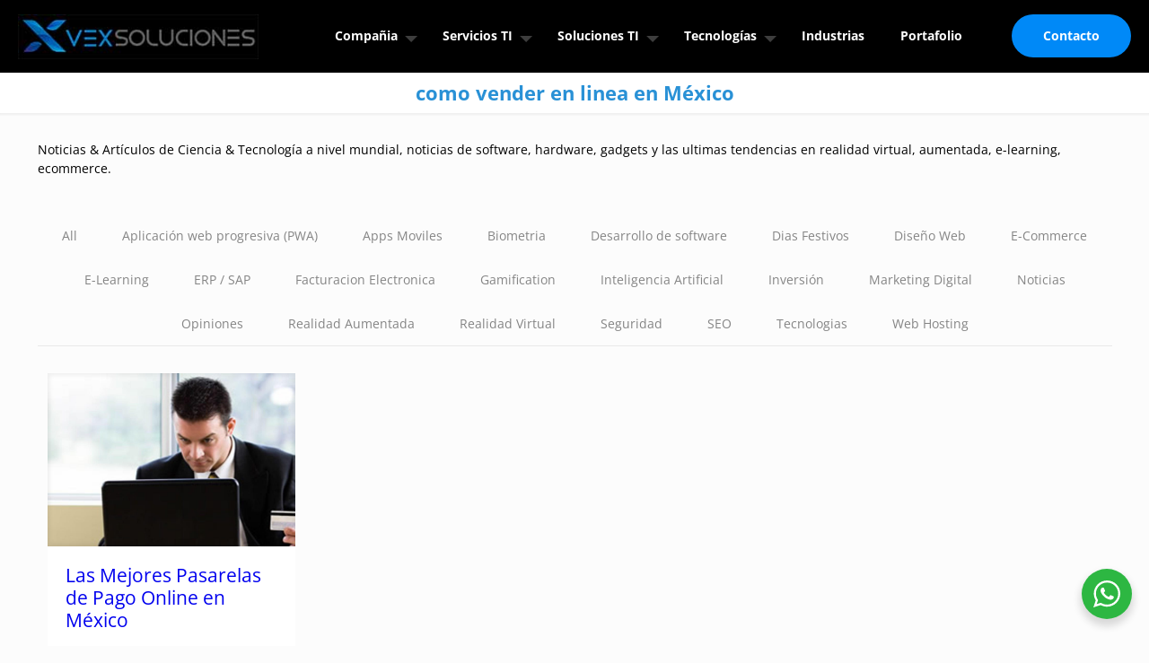

--- FILE ---
content_type: text/html; charset=UTF-8
request_url: https://www.vexsoluciones.com/tag/como-vender-en-linea-en-mexico/
body_size: 39307
content:
<!DOCTYPE html><html lang=es class="no-js " itemscope itemtype=https://schema.org/WebPage ><head><meta charset="UTF-8"><title>Noticias &amp; Artículos de Ciencia &amp; Tecnología</title><meta name='robots' content='max-image-preview:large'><meta name="keywords" content="noticias, tecnologicas, tecnologia,"><meta name="description" content="Portal con las últimas noticias tecnológicas a nivel mundial, android, ios, web, moviles, realidad virtual y aumentada y más..."><link rel=alternate hreflang=es-ES href=https://www.vexsoluciones.com/tag/como-vender-en-linea-en-mexico/ ><meta name="format-detection" content="telephone=no"><meta name="viewport" content="width=device-width, initial-scale=1, maximum-scale=1"><link rel="shortcut icon" href=https://cdn.vexsoluciones.com/uploads/2013/12/favicon.png type=image/x-icon><meta name="theme-color" content="#ffffff" media="(prefers-color-scheme: light)"><meta name="theme-color" content="#ffffff" media="(prefers-color-scheme: dark)"><link rel=dns-prefetch href=//www.googletagmanager.com><link rel=alternate type=application/rss+xml title="Vex Soluciones &raquo; Feed" href=https://www.vexsoluciones.com/feed/ ><link rel=alternate type=application/rss+xml title="Vex Soluciones &raquo; Feed de los comentarios" href=https://www.vexsoluciones.com/comments/feed/ ><link rel=alternate type=application/rss+xml title="Vex Soluciones &raquo; Etiqueta como vender en linea en México del feed" href=https://www.vexsoluciones.com/tag/como-vender-en-linea-en-mexico/feed/ ><link rel=stylesheet id=nta-css-popup-css href='https://www.vexsoluciones.com/wp-content/plugins/whatsapp-for-wordpress/assets/dist/css/style.css?ver=6.4.7' type=text/css media=all><style id=global-styles-inline-css>/*<![CDATA[*/body{--wp--preset--color--black:#000;--wp--preset--color--cyan-bluish-gray:#abb8c3;--wp--preset--color--white:#fff;--wp--preset--color--pale-pink:#f78da7;--wp--preset--color--vivid-red:#cf2e2e;--wp--preset--color--luminous-vivid-orange:#ff6900;--wp--preset--color--luminous-vivid-amber:#fcb900;--wp--preset--color--light-green-cyan:#7bdcb5;--wp--preset--color--vivid-green-cyan:#00d084;--wp--preset--color--pale-cyan-blue:#8ed1fc;--wp--preset--color--vivid-cyan-blue:#0693e3;--wp--preset--color--vivid-purple:#9b51e0;--wp--preset--gradient--vivid-cyan-blue-to-vivid-purple:linear-gradient(135deg,rgba(6,147,227,1) 0%,rgb(155,81,224) 100%);--wp--preset--gradient--light-green-cyan-to-vivid-green-cyan:linear-gradient(135deg,rgb(122,220,180) 0%,rgb(0,208,130) 100%);--wp--preset--gradient--luminous-vivid-amber-to-luminous-vivid-orange:linear-gradient(135deg,rgba(252,185,0,1) 0%,rgba(255,105,0,1) 100%);--wp--preset--gradient--luminous-vivid-orange-to-vivid-red:linear-gradient(135deg,rgba(255,105,0,1) 0%,rgb(207,46,46) 100%);--wp--preset--gradient--very-light-gray-to-cyan-bluish-gray:linear-gradient(135deg,rgb(238,238,238) 0%,rgb(169,184,195) 100%);--wp--preset--gradient--cool-to-warm-spectrum:linear-gradient(135deg,rgb(74,234,220) 0%,rgb(151,120,209) 20%,rgb(207,42,186) 40%,rgb(238,44,130) 60%,rgb(251,105,98) 80%,rgb(254,248,76) 100%);--wp--preset--gradient--blush-light-purple:linear-gradient(135deg,rgb(255,206,236) 0%,rgb(152,150,240) 100%);--wp--preset--gradient--blush-bordeaux:linear-gradient(135deg,rgb(254,205,165) 0%,rgb(254,45,45) 50%,rgb(107,0,62) 100%);--wp--preset--gradient--luminous-dusk:linear-gradient(135deg,rgb(255,203,112) 0%,rgb(199,81,192) 50%,rgb(65,88,208) 100%);--wp--preset--gradient--pale-ocean:linear-gradient(135deg,rgb(255,245,203) 0%,rgb(182,227,212) 50%,rgb(51,167,181) 100%);--wp--preset--gradient--electric-grass:linear-gradient(135deg,rgb(202,248,128) 0%,rgb(113,206,126) 100%);--wp--preset--gradient--midnight:linear-gradient(135deg,rgb(2,3,129) 0%,rgb(40,116,252) 100%);--wp--preset--font-size--small:13px;--wp--preset--font-size--medium:20px;--wp--preset--font-size--large:36px;--wp--preset--font-size--x-large:42px;--wp--preset--spacing--20:0.44rem;--wp--preset--spacing--30:0.67rem;--wp--preset--spacing--40:1rem;--wp--preset--spacing--50:1.5rem;--wp--preset--spacing--60:2.25rem;--wp--preset--spacing--70:3.38rem;--wp--preset--spacing--80:5.06rem;--wp--preset--shadow--natural:6px 6px 9px rgba(0, 0, 0, 0.2);--wp--preset--shadow--deep:12px 12px 50px rgba(0, 0, 0, 0.4);--wp--preset--shadow--sharp:6px 6px 0px rgba(0, 0, 0, 0.2);--wp--preset--shadow--outlined:6px 6px 0px -3px rgba(255, 255, 255, 1), 6px 6px rgba(0, 0, 0, 1);--wp--preset--shadow--crisp:6px 6px 0px rgba(0, 0, 0, 1)}:where(.is-layout-flex){gap:0.5em}:where(.is-layout-grid){gap:0.5em}body .is-layout-flow>.alignleft{float:left;margin-inline-start:0;margin-inline-end:2em}body .is-layout-flow>.alignright{float:right;margin-inline-start:2em;margin-inline-end:0}body .is-layout-flow>.aligncenter{margin-left:auto !important;margin-right:auto !important}body .is-layout-constrained>.alignleft{float:left;margin-inline-start:0;margin-inline-end:2em}body .is-layout-constrained>.alignright{float:right;margin-inline-start:2em;margin-inline-end:0}body .is-layout-constrained>.aligncenter{margin-left:auto !important;margin-right:auto !important}body .is-layout-constrained>:where(:not(.alignleft):not(.alignright):not(.alignfull)){max-width:var(--wp--style--global--content-size);margin-left:auto !important;margin-right:auto !important}body .is-layout-constrained>.alignwide{max-width:var(--wp--style--global--wide-size)}body .is-layout-flex{display:flex}body .is-layout-flex{flex-wrap:wrap;align-items:center}body .is-layout-flex>*{margin:0}body .is-layout-grid{display:grid}body .is-layout-grid>*{margin:0}:where(.wp-block-columns.is-layout-flex){gap:2em}:where(.wp-block-columns.is-layout-grid){gap:2em}:where(.wp-block-post-template.is-layout-flex){gap:1.25em}:where(.wp-block-post-template.is-layout-grid){gap:1.25em}.has-black-color{color:var(--wp--preset--color--black) !important}.has-cyan-bluish-gray-color{color:var(--wp--preset--color--cyan-bluish-gray) !important}.has-white-color{color:var(--wp--preset--color--white) !important}.has-pale-pink-color{color:var(--wp--preset--color--pale-pink) !important}.has-vivid-red-color{color:var(--wp--preset--color--vivid-red) !important}.has-luminous-vivid-orange-color{color:var(--wp--preset--color--luminous-vivid-orange) !important}.has-luminous-vivid-amber-color{color:var(--wp--preset--color--luminous-vivid-amber) !important}.has-light-green-cyan-color{color:var(--wp--preset--color--light-green-cyan) !important}.has-vivid-green-cyan-color{color:var(--wp--preset--color--vivid-green-cyan) !important}.has-pale-cyan-blue-color{color:var(--wp--preset--color--pale-cyan-blue) !important}.has-vivid-cyan-blue-color{color:var(--wp--preset--color--vivid-cyan-blue) !important}.has-vivid-purple-color{color:var(--wp--preset--color--vivid-purple) !important}.has-black-background-color{background-color:var(--wp--preset--color--black) !important}.has-cyan-bluish-gray-background-color{background-color:var(--wp--preset--color--cyan-bluish-gray) !important}.has-white-background-color{background-color:var(--wp--preset--color--white) !important}.has-pale-pink-background-color{background-color:var(--wp--preset--color--pale-pink) !important}.has-vivid-red-background-color{background-color:var(--wp--preset--color--vivid-red) !important}.has-luminous-vivid-orange-background-color{background-color:var(--wp--preset--color--luminous-vivid-orange) !important}.has-luminous-vivid-amber-background-color{background-color:var(--wp--preset--color--luminous-vivid-amber) !important}.has-light-green-cyan-background-color{background-color:var(--wp--preset--color--light-green-cyan) !important}.has-vivid-green-cyan-background-color{background-color:var(--wp--preset--color--vivid-green-cyan) !important}.has-pale-cyan-blue-background-color{background-color:var(--wp--preset--color--pale-cyan-blue) !important}.has-vivid-cyan-blue-background-color{background-color:var(--wp--preset--color--vivid-cyan-blue) !important}.has-vivid-purple-background-color{background-color:var(--wp--preset--color--vivid-purple) !important}.has-black-border-color{border-color:var(--wp--preset--color--black) !important}.has-cyan-bluish-gray-border-color{border-color:var(--wp--preset--color--cyan-bluish-gray) !important}.has-white-border-color{border-color:var(--wp--preset--color--white) !important}.has-pale-pink-border-color{border-color:var(--wp--preset--color--pale-pink) !important}.has-vivid-red-border-color{border-color:var(--wp--preset--color--vivid-red) !important}.has-luminous-vivid-orange-border-color{border-color:var(--wp--preset--color--luminous-vivid-orange) !important}.has-luminous-vivid-amber-border-color{border-color:var(--wp--preset--color--luminous-vivid-amber) !important}.has-light-green-cyan-border-color{border-color:var(--wp--preset--color--light-green-cyan) !important}.has-vivid-green-cyan-border-color{border-color:var(--wp--preset--color--vivid-green-cyan) !important}.has-pale-cyan-blue-border-color{border-color:var(--wp--preset--color--pale-cyan-blue) !important}.has-vivid-cyan-blue-border-color{border-color:var(--wp--preset--color--vivid-cyan-blue) !important}.has-vivid-purple-border-color{border-color:var(--wp--preset--color--vivid-purple) !important}.has-vivid-cyan-blue-to-vivid-purple-gradient-background{background:var(--wp--preset--gradient--vivid-cyan-blue-to-vivid-purple) !important}.has-light-green-cyan-to-vivid-green-cyan-gradient-background{background:var(--wp--preset--gradient--light-green-cyan-to-vivid-green-cyan) !important}.has-luminous-vivid-amber-to-luminous-vivid-orange-gradient-background{background:var(--wp--preset--gradient--luminous-vivid-amber-to-luminous-vivid-orange) !important}.has-luminous-vivid-orange-to-vivid-red-gradient-background{background:var(--wp--preset--gradient--luminous-vivid-orange-to-vivid-red) !important}.has-very-light-gray-to-cyan-bluish-gray-gradient-background{background:var(--wp--preset--gradient--very-light-gray-to-cyan-bluish-gray) !important}.has-cool-to-warm-spectrum-gradient-background{background:var(--wp--preset--gradient--cool-to-warm-spectrum) !important}.has-blush-light-purple-gradient-background{background:var(--wp--preset--gradient--blush-light-purple) !important}.has-blush-bordeaux-gradient-background{background:var(--wp--preset--gradient--blush-bordeaux) !important}.has-luminous-dusk-gradient-background{background:var(--wp--preset--gradient--luminous-dusk) !important}.has-pale-ocean-gradient-background{background:var(--wp--preset--gradient--pale-ocean) !important}.has-electric-grass-gradient-background{background:var(--wp--preset--gradient--electric-grass) !important}.has-midnight-gradient-background{background:var(--wp--preset--gradient--midnight) !important}.has-small-font-size{font-size:var(--wp--preset--font-size--small) !important}.has-medium-font-size{font-size:var(--wp--preset--font-size--medium) !important}.has-large-font-size{font-size:var(--wp--preset--font-size--large) !important}.has-x-large-font-size{font-size:var(--wp--preset--font-size--x-large) !important}.wp-block-navigation a:where(:not(.wp-element-button)){color:inherit}:where(.wp-block-post-template.is-layout-flex){gap:1.25em}:where(.wp-block-post-template.is-layout-grid){gap:1.25em}:where(.wp-block-columns.is-layout-flex){gap:2em}:where(.wp-block-columns.is-layout-grid){gap:2em}.wp-block-pullquote{font-size:1.5em;line-height:1.6}/*]]>*/</style><link rel=stylesheet id=contact-form-7-css href='https://www.vexsoluciones.com/wp-content/plugins/contact-form-7/includes/css/styles.css?ver=5.9.6' type=text/css media=all><link rel=stylesheet id=mfn-be-css href='https://www.vexsoluciones.com/wp-content/themes/betheme/betheme/css/be.min.css?ver=28.0' type=text/css media=all><link rel=stylesheet id=mfn-animations-css href='https://www.vexsoluciones.com/wp-content/themes/betheme/betheme/assets/animations/animations.min.css?ver=28.0' type=text/css media=all><link rel=stylesheet id=mfn-font-awesome-css href='https://www.vexsoluciones.com/wp-content/themes/betheme/betheme/fonts/fontawesome/fontawesome.min.css?ver=28.0' type=text/css media=all><link rel=stylesheet id=mfn-responsive-css href='https://www.vexsoluciones.com/wp-content/themes/betheme/betheme/css/responsive.min.css?ver=28.0' type=text/css media=all><link rel=stylesheet id=mfn-local-fonts-css href='https://www.vexsoluciones.com/wp-content/uploads/betheme/fonts/mfn-local-fonts.css?ver=1' type=text/css media=all><link rel=stylesheet id=mfn-static-css href='https://www.vexsoluciones.com/wp-content/uploads/betheme/css/static.css?ver=28.0' type=text/css media=all><style id=mfn-dynamic-inline-css>form input.display-none{display:none!important}</style><style id=mfn-custom-inline-css>#Top_bar .menu > li > a span:not(.description){color:white!important}#Top_bar .top_bar_right .top_bar_right_wrapper>a:last-child{font-weight:bold!important}body.keyboard-support #Top_bar .menu li.submenu .menu-toggle:after{position:relative!important}.header-classic
#Top_bar{background-color:black!important}#Top_bar .menu>li>a{padding:10px
0px!important;color:white!important;font-weight:bold!important}.top_bar_left.clearfix{background:black !important}#Footer{background-color:#0C0C0C!important}.post-template-default
#footer{margin-top:50px!important}#Action_bar
a{color:white!important}#Sliding-top{color:#ccc;display:none}#Top_bar
.logo{margin:0
0px 0 20px!important}.blog
.section{padding-top:0px!important}.blog
#Filters{margin-bottom:0px!important}.blog
footer#Footer{margin-top:40px!important}.home div div div .image_wrapper
img{height:270px!important;width:100%!important}div ul.clients li
.client_wrapper{background:white!important}body:not(.template-slider) #Header{min-height:50px!important}.pricing-box input[type="text"],
.pricing-box input[type="button"], .pricing-box input
, .pricing-box
textarea{width:100%!important}div.call_to_action{background:rgb(17, 228, 195)!important;margin-bottom:50px!important}#Subheader
.title{color:#2991d6 !important;font-weight:bold;font-size:22px}.woocommerce-cart .wc-proceed-to-checkout a.checkout-button{background:rgb(113, 189, 53)!important;color:white!important;font-weight:bold!important;font-size:19px!important}.Recent_posts ul li
.photo{float:left!important;z-index:99999;margin-right:15px}.Recent_posts ul li
.desc{margin-right:0px!important}#Top_bar .menu li ul li
a{padding:8px
15px!important;display:block;border-bottom:0px!important}#Top_bar .menu li>ul{box-shadow:none!important;-webkit-box-shadow:none!important}#Top_bar .menu > li > ul.mfn-megamenu a.mfn-megamenu-title{color:white!important;background:#67BD99!important}#Top_bar .menu > li ul li a:hover{color:#2991D6!important}#Footer
.footer_action{background:rgb(21, 21, 21)!important;color:white;font-size:19px;padding:25px}#Footer
.widgets_wrapper{padding-top:50px!important;background:#2890d5!important;background-size:cover!important}.header-stack
#Top_bar{background-color:#E7E7E7!important}.widget_archive ul li:after, .widget_nav_menu ul li:after{border-color:transparent!important}.widget_nav_menu
ul{background:rgba(0,0,0,.03)!important}.widget_nav_menu ul
li{position:relative;line-height:14px!important}#Footer .Recent_posts
img{border-radius:100px;min-height:70px;max-width:70px;max-height:70px;min-width:70px}#Footer
.footer_copy{background:black!important}#Subheader{background-color:white!important}#Subheader ul.breadcrumbs li
a{color:white!important}.portfolio_group.masonry-flat .portfolio-item{width:24.69%!important}div .footer_action a, div .footer_action a:hover{color:white!important;text-decoration:underline!important}.woocommerce{margin-bottom:80px!important}.header-stack #Top_bar
.secondary_menu_wrapper{position:absolute;right:9px!important;top:17px!important;display:block}.subheader-both-center #Subheader
.breadcrumbs{display:none}#Footer .Recent_posts ul li .photo
.c{display:none}#Footer .widgets_wrapper
.column{margin-bottom:40px!important}@media only screen and (max-width: 759px){#Header a.responsive-menu-toggle{position:absolute !important;top:5px !important;right:5px !important;z-index:10;margin:0}.header-stack #Top_bar
.secondary_menu_wrapper{position:absolute;left:9px!important;top:63px!important;display:block}}@media only screen and (min-width: 990px){#Top_bar{top:29px!important}}div#Action_bar{background-color:#1f1f1f!important}ul#menu-top-right{float:right!important}.how_it_works img.scale-with-grid{padding-top:38px!important}a.button_theme{background-color:#2991d6!important}.logo{text-align:center!important}#Action_bar
.social{float:right;padding:32px
0!important}#Footer .footer_copy
.one{padding-top:17px!important}.how_it_works img.scale-with-grid{padding-top:5px !important}.text-white h4, .text-white
.desc{color:white!important}.widget_nav_menu
ul{padding:0px!important;border-radius:5px!important}.widget_nav_menu ul
li{position:relative;line-height:19px!important;list-style-type:none!important;padding:0px!important;margin:0px!important;padding:3px
15px!important}.widget_archive ul li a, .widget_nav_menu ul li a:hover{text-decoration:none;color:black;padding-left:10px}#Header_creative #Top_bar .wpml-languages{display:block!important}.aside_left .widget-area{padding-right:0px!important}.page page-id-8 .pricing-box .plan-header
.price{display:none!important}.widget_nav_menu ul li.current-menu-item{border-left:3px solid #2991D6!important}.widget_archive ul li a, .widget_nav_menu ul li
a{color:#777!important}.widget_nav_menu ul li.current-menu-item
a{color:#2991D6!important}.pricing-box .plan-header
.price{display:none!important}.bgcover{background-size:cover!important}.home .portfolio_group .portfolio-item
.image_frame{width:100%;margin-bottom:0;max-height:400px!important;overflow:hidden!important}#Header_wrapper{background-color:#FFFFFF!important;background-image:none!important}#Subheader{padding:10px
0!important}#Footer
a{color:white!important}.home
#Content{padding-top:0px!important}.widget_nav_menu ul li
a{padding:8px
0 1px 3px!important}.section.check-smallest
img{position:relative;top:25px;left:41px}.home body:not(.template-slider) #Content{padding-top:0px!important}#popup_contact>a.button{width:45px;height:45px;line-height:45px;font-size:20px;margin:0;text-align:center;color:white!important;background:#2991D6!important}.widgets_wrapper
h4{font-weight:bold!important}.single-post
h2{clear:left}.wp-caption{margin-top:0px!important}.homebanner
.section_wrapper{max-width:98%!important}.section.has-navi .section-nav{color:rgb(255, 255, 255)!important;position:absolute;bottom:80px!important;text-shadow:1px 1px 1px black!important}.page-template-template-portfolio
.section{padding-top:15px!important}.page-template-template-portfolio
.column.one.column_portfolio{padding-bottom:35px}.header-plain #Top_bar .menu > li:first-child > a span:not(.description){border-left-width:0px!important}.video-container{position:relative;padding-bottom:56.25%;padding-top:30px;height:0;overflow:hidden;clear:both}.video-container iframe, .video-container object, .video-container
embed{position:absolute;top:0;left:0;width:100%;height:100%}.aside_left .widget-area{border-right:1px solid #ccc!important}span.wpcf7-form-control-wrap .wpcf7-date, span.wpcf7-form-control-wrap .wpcf7-quiz, span.wpcf7-form-control-wrap .wpcf7-number, span.wpcf7-form-control-wrap .wpcf7-select, span.wpcf7-form-control-wrap .wpcf7-text, span.wpcf7-form-control-wrap .wpcf7-textarea{border:1px
solid #ccc!important}.ui-tabs .ui-tabs-nav{border:1px
solid #fff!important}.ui-tabs .ui-tabs-nav
li{border:1px
solid white!important}div .icon_box a:hover
i{color:white!important}.infobox ul
li{color:white!important}.page-id-59563
#Content{padding-top:0px!important}.pricing-box{border:1px
solid #ccc!important}.blog h2, .blog h2 a, .blog h2 a:hover{font-size:19px!important;line-height:24px!important}.testimonials_slider
blockquote{color:white!important;font-family:arial!important;margin:0px!important;margin-bottom:0px!important}.testimonials_slider.single-photo .testimonials_slider_ul li
.bq_wrapper{margin:0
5% 0px!important}.testimonials_slider .testimonials_slider_ul li .author h5 a , .testimonials_slider .testimonials_slider_ul li .author
h5{color:white!important;font-size:19px!important}.testimonials_slider .testimonials_slider_ul li .author
span{color:white!important;font-size:19px!important;padding-top:7px!important;display:block!important}.rsUni, .rsUni .rsOverflow, .rsUni .rsSlide, .rsUni .rsVideoFrameHolder, .rsUni
.rsThumbs{background:transparent!important;color:#FFF}.visibleNearbyZoom
.rsGCaption{background:transparent!important}.rsCaption
h5{color:white!important;font-size:24px!important;text-shadow:2px 2px 2px #b14534!important}.footer_copy
a{color:black!important}#Footer
.footer_copy{background:white!important}#Footer .footer_copy
.copyright{color:black!important}#Footer .footer_copy .social
a{color:#2890d5!important}#Footer .footer_copy .copyright
a{color:#2890d5!important}.post-wrapper-content{padding-bottom:50px!important}.testimonials_slider.single-photo .testimonials_slider_ul li .single-photo-img{display:none!important}#Top_bar
.menu_wrapper{float:right!important}#Top_bar .menu > li > a span:not(.description){border-right-width:0!important}ul.testimonials_slider_ul{background:#2890d5!important}input.mailpoet_text{width:100%;max-width:430px!important;border:1px
solid #ccc!important}#mailpoet_form_1
.mailpoet_paragraph{margin-top:20px!important}label.mailpoet_text_label{font-weight:normal!important}p.mailpoet_submit
input{text-transform:uppercase!important;font-weight:bold!important;font-size:16px!important}label.mailpoet_segment_label{font-weight:normal!important}#Action_bar .contact_details
li{color:white!important}label.mailpoet_checkbox_label{font-weight:normal!important}#Top_bar .menu li ul
li{width:290px!important}#Top_bar .menu li ul li
a{background:white!important}#Top_bar .menu > li ul li a:hover{color:#ffffff!important;background:#2991D6!important}#Header .top_bar_left, .header-classic #Top_bar, .header-stack #Top_bar, .header-fixed #Top_bar, .header-below #Top_bar,#Header_creative{background-color:black!important}a#back_to_top.button.button_js{color:#000!important}body #popup_contact
.popup_contact_wrapper{width:340px}body #popup_contact .popup_contact_wrapper form
textarea{color:#626262 !important;background:#fff !important;border:1px
solid #ccc !important;max-width:100% !important}body #popup_contact .wpcf7-form-control-wrap{display:block !important}#onesignal-popover-container .popover-button{position:relative}ul.clients.greyscale .client_wrapper img:not(.BWFilter){opacity:1!important}.wa__btn_popup{bottom:80px;right:19px!important}#Header_creative{background-color:white!important}#Top_bar .menu>li>a{color:#2064cb!important}#Top_bar .menu > li > a, #Top_bar .menu > li
a{color:#000000!important}#Top_bar .menu>li>a{font-weight:bold;text-align:left}#Header_creative #Top_bar .menu > li > a
span{text-align:right!important}li#menu-item-56929
span{padding-right:30px!important}div#Action_bar{padding-top:0px!important}#Filters .filters_wrapper ul li.current-cat
a{color:#0089f7!important}@media only screen and (max-width: 767px){#action_bar
.social{float:none;text-align:center;padding:5px
0 0;display:none}#Header a.responsive-menu-toggle.is-sticky{top:29px !important}}@media only screen and (max-width: 767px){.mobile-header-mini
#Action_bar{display:block!important}nav#social-menu{display:none!important}}@media only screen and (max-width: 1023px){#Top_bar a.responsive-menu-toggle{display:block!important;right:0px!important;top:71%!important}.section.has-navi .section-nav{color:rgb(255, 255, 255)!important;position:absolute!important;bottom:48px!important;text-shadow:1px 1px 1px black!important}}</style> <script src="https://www.googletagmanager.com/gtag/js?id=GT-TWMG6XN" id=google_gtagjs-js async></script> <script id=google_gtagjs-js-after>window.dataLayer = window.dataLayer || [];function gtag(){dataLayer.push(arguments);}
gtag("set","linker",{"domains":["www.vexsoluciones.com"]});
gtag("js", new Date());
gtag("set", "developer_id.dZTNiMT", true);
gtag("config", "GT-TWMG6XN");</script> <link rel=https://api.w.org/ href=https://www.vexsoluciones.com/wp-json/ ><link rel=alternate type=application/json href=https://www.vexsoluciones.com/wp-json/wp/v2/tags/29137><link rel=EditURI type=application/rsd+xml title=RSD href=https://www.vexsoluciones.com/xmlrpc.php?rsd><meta name="generator" content="WordPress 6.4.7"><meta name="generator" content="Site Kit by Google 1.149.1"><meta name="generator" content="Powered by Slider Revolution 6.7.31 - responsive, Mobile-Friendly Slider Plugin for WordPress with comfortable drag and drop interface."> <script>function setREVStartSize(e){
			//window.requestAnimationFrame(function() {
				window.RSIW = window.RSIW===undefined ? window.innerWidth : window.RSIW;
				window.RSIH = window.RSIH===undefined ? window.innerHeight : window.RSIH;
				try {
					var pw = document.getElementById(e.c).parentNode.offsetWidth,
						newh;
					pw = pw===0 || isNaN(pw) || (e.l=="fullwidth" || e.layout=="fullwidth") ? window.RSIW : pw;
					e.tabw = e.tabw===undefined ? 0 : parseInt(e.tabw);
					e.thumbw = e.thumbw===undefined ? 0 : parseInt(e.thumbw);
					e.tabh = e.tabh===undefined ? 0 : parseInt(e.tabh);
					e.thumbh = e.thumbh===undefined ? 0 : parseInt(e.thumbh);
					e.tabhide = e.tabhide===undefined ? 0 : parseInt(e.tabhide);
					e.thumbhide = e.thumbhide===undefined ? 0 : parseInt(e.thumbhide);
					e.mh = e.mh===undefined || e.mh=="" || e.mh==="auto" ? 0 : parseInt(e.mh,0);
					if(e.layout==="fullscreen" || e.l==="fullscreen")
						newh = Math.max(e.mh,window.RSIH);
					else{
						e.gw = Array.isArray(e.gw) ? e.gw : [e.gw];
						for (var i in e.rl) if (e.gw[i]===undefined || e.gw[i]===0) e.gw[i] = e.gw[i-1];
						e.gh = e.el===undefined || e.el==="" || (Array.isArray(e.el) && e.el.length==0)? e.gh : e.el;
						e.gh = Array.isArray(e.gh) ? e.gh : [e.gh];
						for (var i in e.rl) if (e.gh[i]===undefined || e.gh[i]===0) e.gh[i] = e.gh[i-1];
											
						var nl = new Array(e.rl.length),
							ix = 0,
							sl;
						e.tabw = e.tabhide>=pw ? 0 : e.tabw;
						e.thumbw = e.thumbhide>=pw ? 0 : e.thumbw;
						e.tabh = e.tabhide>=pw ? 0 : e.tabh;
						e.thumbh = e.thumbhide>=pw ? 0 : e.thumbh;
						for (var i in e.rl) nl[i] = e.rl[i]<window.RSIW ? 0 : e.rl[i];
						sl = nl[0];
						for (var i in nl) if (sl>nl[i] && nl[i]>0) { sl = nl[i]; ix=i;}
						var m = pw>(e.gw[ix]+e.tabw+e.thumbw) ? 1 : (pw-(e.tabw+e.thumbw)) / (e.gw[ix]);
						newh =  (e.gh[ix] * m) + (e.tabh + e.thumbh);
					}
					var el = document.getElementById(e.c);
					if (el!==null && el) el.style.height = newh+"px";
					el = document.getElementById(e.c+"_wrapper");
					if (el!==null && el) {
						el.style.height = newh+"px";
						el.style.display = "block";
					}
				} catch(e){
					console.log("Failure at Presize of Slider:" + e)
				}
			//});
		  };</script> </head><body class="archive tag tag-como-vender-en-linea-en-mexico tag-29137 wp-embed-responsive woocommerce-block-theme-has-button-styles  color-blue content-brightness-light input-brightness-light style-simple keyboard-support underline-links button-animation-fade layout-full-width header-classic header-fw sticky-dark ab-hide menu-arrow-top menuo-no-borders menuo-sub-active mm-vertical subheader-both-center responsive-overflow-x-mobile no-hover-tablet mobile-tb-center mobile-side-slide mobile-mini-mr-ll mobile-header-mini mobile-icon-user-ss mobile-icon-wishlist-ss mobile-icon-search-ss mobile-icon-wpml-ss mobile-icon-action-ss be-page-25 be-reg-280"><div id=Sliding-top class=st-center><div class=widgets_wrapper><div class=container></div></div><a href=# class=sliding-top-control aria-label="Open sliding top"><span><i class="plus icon-down-open-mini"></i><i class="minus icon-up-open-mini" aria-label="close sliding top"></i></span></a></div><div id=Wrapper><div id=Header_wrapper class ><header id=Header><div class=header_placeholder></div><div id=Top_bar><div class=container><div class="column one"><div class="top_bar_left clearfix"><div class=logo><a id=logo href=https://www.vexsoluciones.com title="Vex Soluciones" data-height=50 data-padding=15><img class="logo-main scale-with-grid " src=https://www.vexsoluciones.com/wp-content/uploads/2024/03/logo-1.jpg#86709 data-retina data-height=56 alt=logo data-no-retina><img class="logo-sticky scale-with-grid " src=https://www.vexsoluciones.com/wp-content/uploads/2024/03/logo-1.jpg#86709 data-retina data-height=56 alt=logo data-no-retina><img class="logo-mobile scale-with-grid " src=https://www.vexsoluciones.com/wp-content/uploads/2024/03/logo-1.jpg#86709 data-retina data-height=56 alt=logo data-no-retina><img class="logo-mobile-sticky scale-with-grid " src=https://www.vexsoluciones.com/wp-content/uploads/2024/03/logo-1.jpg#86709 data-retina data-height=56 alt=logo data-no-retina></a></div><div class=menu_wrapper> <a class="responsive-menu-toggle  is-sticky" href=# aria-label="mobile menu"><i class=icon-menu-fine aria-hidden=true></i></a><nav id=menu role=navigation aria-expanded=false aria-label="Main menu"><ul id=menu-general class="menu menu-main"><li id=menu-item-59127 class="menu-item menu-item-type-post_type menu-item-object-page menu-item-has-children"><a href=https://www.vexsoluciones.com/nosotros/ ><span>Compañia</span></a><ul class=sub-menu> <li id=menu-item-59929 class="menu-item menu-item-type-post_type menu-item-object-page"><a href=https://www.vexsoluciones.com/nosotros/ ><span>Nosotros</span></a></li> <li id=menu-item-59931 class="menu-item menu-item-type-post_type menu-item-object-page"><a href=https://www.vexsoluciones.com/nosotros/nuestro-equipo/ ><span>Nuestro Equipo Principal</span></a></li> <li id=menu-item-59936 class="menu-item menu-item-type-post_type menu-item-object-page"><a href=https://www.vexsoluciones.com/nosotros/tecnologias/ ><span>Tecnologías</span></a></li> <li id=menu-item-59932 class="menu-item menu-item-type-post_type menu-item-object-page"><a href=https://www.vexsoluciones.com/nosotros/cultura/ ><span>Cultura Empresarial</span></a></li> <li id=menu-item-59933 class="menu-item menu-item-type-post_type menu-item-object-page"><a href=https://www.vexsoluciones.com/clientes/ ><span>Clientes &#038; Testimoniales</span></a></li> <li id=menu-item-59935 class="menu-item menu-item-type-post_type menu-item-object-page"><a href=https://www.vexsoluciones.com/como-trabajamos/ ><span>Cómo Trabajamos</span></a></li> <li id=menu-item-59937 class="menu-item menu-item-type-post_type menu-item-object-page"><a href=https://www.vexsoluciones.com/calidad-garantia/ ><span>Calidad &#038; Garantía</span></a></li> <li id=menu-item-79157 class="menu-item menu-item-type-custom menu-item-object-custom"><a href=https://www.vexsoluciones.com/empleos/ ><span>Carreras &#038; Oportunidades</span></a></li> <li id=menu-item-77293 class="menu-item menu-item-type-post_type menu-item-object-page current_page_parent current-menu-item"><a href=https://www.vexsoluciones.com/noticias-articulos-de-ciencia-tecnologia/ ><span>Blog Corporativo</span></a></li> <li id=menu-item-86399 class="menu-item menu-item-type-custom menu-item-object-custom"><a href=https://www.vexsoluciones.com/contacto/ ><span>Contacto</span></a></li></ul> </li> <li id=menu-item-70206 class="menu-item menu-item-type-custom menu-item-object-custom menu-item-has-children"><a href=#><span>Servicios TI</span></a><ul class=sub-menu> <li id=menu-item-86095 class="menu-item menu-item-type-post_type menu-item-object-page"><a href=https://www.vexsoluciones.com/estrategia-y-transformacion-digital/ ><span>Estrategia y Transformación Digital</span></a></li> <li id=menu-item-56890 class="menu-item menu-item-type-post_type menu-item-object-page menu-item-has-children"><a href=https://www.vexsoluciones.com/consultoria-ti-software-sistemas-empresariales/ ><span>Consultoría TI</span></a><ul class=sub-menu> <li id=menu-item-85899 class="menu-item menu-item-type-post_type menu-item-object-page"><a href=https://www.vexsoluciones.com/asesoria-consultoria-ecommerce-comercio-electronico/ ><span>Asesoría y Consultoría Ecommerce</span></a></li> <li id=menu-item-85897 class="menu-item menu-item-type-post_type menu-item-object-page"><a href=https://www.vexsoluciones.com/asesoria-consultoria-ecommerce-magento/ ><span>Asesoría y Consultoría Magento</span></a></li> <li id=menu-item-85896 class="menu-item menu-item-type-post_type menu-item-object-page"><a href=https://www.vexsoluciones.com/asesoria-consultoria-ecommerce-marketplace/ ><span>Asesoría y Consultoría Marketplace</span></a></li> <li id=menu-item-85894 class="menu-item menu-item-type-post_type menu-item-object-page"><a href=https://www.vexsoluciones.com/asesoria-consultoria-sap-erp/ ><span>Asesoría y Consultoría SAP ERP</span></a></li> <li id=menu-item-85891 class="menu-item menu-item-type-post_type menu-item-object-page"><a href=https://www.vexsoluciones.com/asesoria-consultoria-desarrollo-web/ ><span>Asesoría y Consultoría Desarrollo Web</span></a></li> <li id=menu-item-85895 class="menu-item menu-item-type-post_type menu-item-object-page"><a href=https://www.vexsoluciones.com/asesoria-consultoria-apps-android-ios/ ><span>Asesoría y Consultoría Apps Android – iOS</span></a></li> <li id=menu-item-85892 class="menu-item menu-item-type-post_type menu-item-object-page"><a href=https://www.vexsoluciones.com/asesoria-consultoria-realidad-virtual-realidad-aumentada/ ><span>Asesoría y Consultoría Realidad Virtual y Aumentada</span></a></li> <li id=menu-item-85893 class="menu-item menu-item-type-post_type menu-item-object-page"><a href=https://www.vexsoluciones.com/asesoria-consultoria-marketing-digital/ ><span>Asesoría y Consultoría Marketing Digital</span></a></li> <li id=menu-item-85898 class="menu-item menu-item-type-post_type menu-item-object-page"><a href=https://www.vexsoluciones.com/asesoria-consultoria-elearning-lms/ ><span>Asesoría y Consultoría Elearning</span></a></li> <li id=menu-item-85915 class="menu-item menu-item-type-post_type menu-item-object-page"><a href=https://www.vexsoluciones.com/asesoria-consultoria-moodle-lms/ ><span>Asesoría y Consultoría Moodle</span></a></li></ul> </li> <li id=menu-item-60336 class="menu-item menu-item-type-post_type menu-item-object-page menu-item-has-children"><a href=https://www.vexsoluciones.com/desarrollo-de-software-a-medida/ ><span>Desarrollo de Software a Medida</span></a><ul class=sub-menu> <li id=menu-item-77291 class="menu-item menu-item-type-post_type menu-item-object-page"><a href=https://www.vexsoluciones.com/desarrollo-aplicaciones-apps-moviles/ ><span>Apps Móviles</span></a></li> <li id=menu-item-59926 class="menu-item menu-item-type-post_type menu-item-object-page"><a href=https://www.vexsoluciones.com/software-factory/ ><span>Software Factory</span></a></li> <li id=menu-item-59928 class="menu-item menu-item-type-post_type menu-item-object-page"><a href=https://www.vexsoluciones.com/desarrollo-de-productos-de-software/ ><span>Desarrollo de Productos de Software</span></a></li> <li id=menu-item-59927 class="menu-item menu-item-type-post_type menu-item-object-page"><a href=https://www.vexsoluciones.com/desarrollo-prototipos-de-software/ ><span>Desarrollo de Prototipos de Software</span></a></li> <li id=menu-item-60678 class="menu-item menu-item-type-post_type menu-item-object-page"><a href=https://www.vexsoluciones.com/outsourcing-desarrollo-software/ ><span>Outsourcing de Desarrollo de Software</span></a></li> <li id=menu-item-60338 class="menu-item menu-item-type-post_type menu-item-object-page"><a href=https://www.vexsoluciones.com/soporte-y-mantenimiento-software/ ><span>Soporte y Mantenimiento</span></a></li> <li id=menu-item-59980 class="menu-item menu-item-type-post_type menu-item-object-page"><a href=https://www.vexsoluciones.com/desarrollo-realidad-virtual/ ><span>Realidad Virtual</span></a></li> <li id=menu-item-71321 class="menu-item menu-item-type-post_type menu-item-object-page"><a href=https://www.vexsoluciones.com/realidad-aumentada/ ><span>Realidad Aumentada</span></a></li></ul> </li> <li id=menu-item-87128 class="menu-item menu-item-type-custom menu-item-object-custom"><a href=https://www.vexsoluciones.com/ciberseguridad-y-ciberdefensa/ ><span>Ciberseguridad &#038; Defensa</span></a></li> <li id=menu-item-86037 class="menu-item menu-item-type-custom menu-item-object-custom menu-item-has-children"><a href=https://www.vexsoluciones.com/desarrollo-web/ ><span>Desarrollo Web</span></a><ul class=sub-menu> <li id=menu-item-56902 class="menu-item menu-item-type-post_type menu-item-object-page"><a href=https://www.vexsoluciones.com/diseno-paginas-web/ ><span>Diseño Paginas Web</span></a></li> <li id=menu-item-56930 class="menu-item menu-item-type-post_type menu-item-object-page"><a href=https://www.vexsoluciones.com/portales-web/ ><span>Portales Web B2B / B2C</span></a></li> <li id=menu-item-60387 class="menu-item menu-item-type-post_type menu-item-object-page"><a href=https://www.vexsoluciones.com/intranet-y-extranet-empresarial/ ><span>Intranet y Extranet Empresarial / Corporativa</span></a></li></ul> </li> <li id=menu-item-86094 class="menu-item menu-item-type-post_type menu-item-object-page"><a href=https://www.vexsoluciones.com/data-analytics/ ><span>Data Analytics</span></a></li> <li id=menu-item-86101 class="menu-item menu-item-type-post_type menu-item-object-page"><a href=https://www.vexsoluciones.com/experiencia-de-usuario/ ><span>Experiencia de Usuario</span></a></li></ul> </li> <li id=menu-item-70207 class="menu-item menu-item-type-custom menu-item-object-custom menu-item-has-children"><a href=#><span>Soluciones TI</span></a><ul class=sub-menu> <li id=menu-item-60416 class="menu-item menu-item-type-post_type menu-item-object-page menu-item-has-children"><a href=https://www.vexsoluciones.com/ecommerce-comercio-electronico/ ><span>Ecommerce</span></a><ul class=sub-menu> <li id=menu-item-86034 class="menu-item menu-item-type-post_type menu-item-object-page"><a href=https://www.vexsoluciones.com/ecommerce-b2c/ ><span>Ecommerce B2C</span></a></li> <li id=menu-item-86033 class="menu-item menu-item-type-post_type menu-item-object-page"><a href=https://www.vexsoluciones.com/ecommerce-b2b/ ><span>Ecommerce B2B</span></a></li> <li id=menu-item-86035 class="menu-item menu-item-type-post_type menu-item-object-page"><a href=https://www.vexsoluciones.com/ecommerce-b2g/ ><span>Ecommerce B2G</span></a></li> <li id=menu-item-77292 class="menu-item menu-item-type-post_type menu-item-object-page"><a href=https://www.vexsoluciones.com/tiendas-virtuales/ ><span>Tiendas Online Virtuales</span></a></li> <li id=menu-item-86036 class="menu-item menu-item-type-custom menu-item-object-custom"><a href=https://www.vexsoluciones.com/ecommerce-marketplace/ ><span>Marketplace</span></a></li> <li id=menu-item-63461 class="menu-item menu-item-type-post_type menu-item-object-page"><a href=https://www.vexsoluciones.com/software-pasarela-de-pagos/ ><span>Pasarelas de Pago – Plugins</span></a></li></ul> </li> <li id=menu-item-60388 class="menu-item menu-item-type-post_type menu-item-object-page menu-item-has-children"><a href=https://www.vexsoluciones.com/marketing-digital/ ><span>Marketing Digital</span></a><ul class=sub-menu> <li id=menu-item-66564 class="menu-item menu-item-type-post_type menu-item-object-page"><a href=https://www.vexsoluciones.com/smm-social-media-marketing/ ><span>SMM – Social Media Marketing</span></a></li> <li id=menu-item-66566 class="menu-item menu-item-type-post_type menu-item-object-page"><a href=https://www.vexsoluciones.com/sem-marketing-en-buscadores-google-adwords/ ><span>SEM Marketing en buscadores Google Adwords</span></a></li> <li id=menu-item-66565 class="menu-item menu-item-type-post_type menu-item-object-page"><a href=https://www.vexsoluciones.com/posicionamiento-web-seo/ ><span>Posicionamiento Web (SEO)</span></a></li> <li id=menu-item-66567 class="menu-item menu-item-type-post_type menu-item-object-page"><a href=https://www.vexsoluciones.com/marketing-por-email/ ><span>Marketing por Email</span></a></li> <li id=menu-item-60172 class="menu-item menu-item-type-post_type menu-item-object-page"><a href=https://www.vexsoluciones.com/software-crm/ ><span>CRM – Gestión de Relación con Clientes</span></a></li></ul> </li> <li id=menu-item-79541 class="menu-item menu-item-type-post_type menu-item-object-page menu-item-has-children"><a href=https://www.vexsoluciones.com/inteligencia-artificial/ ><span>Inteligencia Artificial</span></a><ul class=sub-menu> <li id=menu-item-79537 class="menu-item menu-item-type-post_type menu-item-object-page"><a href=https://www.vexsoluciones.com/inteligencia-artificial/machine-learning/ ><span>Machine Learning</span></a></li> <li id=menu-item-79536 class="menu-item menu-item-type-post_type menu-item-object-page"><a href=https://www.vexsoluciones.com/inteligencia-artificial/deep-learning/ ><span>Deep Learning</span></a></li> <li id=menu-item-79236 class="menu-item menu-item-type-post_type menu-item-object-page"><a href=https://www.vexsoluciones.com/big-data-machine-learning/ ><span>Big Data &#038; Machine Learning</span></a></li> <li id=menu-item-60270 class="menu-item menu-item-type-post_type menu-item-object-page"><a href=https://www.vexsoluciones.com/inteligencia-de-negocios/ ><span>Inteligencia de Negocios – Business Intelligence</span></a></li></ul> </li> <li id=menu-item-62539 class="menu-item menu-item-type-post_type menu-item-object-page menu-item-has-children"><a href=https://www.vexsoluciones.com/soluciones-software-biometria/ ><span>Software de Biometría</span></a><ul class=sub-menu> <li id=menu-item-62542 class="menu-item menu-item-type-post_type menu-item-object-page"><a href=https://www.vexsoluciones.com/software-biometria-reconocimiento-facial/ ><span>Reconocimiento facial</span></a></li> <li id=menu-item-62543 class="menu-item menu-item-type-post_type menu-item-object-page"><a href=https://www.vexsoluciones.com/software-biometria-reconocimiento-de-voz/ ><span>Reconocimiento de voz</span></a></li> <li id=menu-item-62544 class="menu-item menu-item-type-post_type menu-item-object-page"><a href=https://www.vexsoluciones.com/software-biometria-reconocimiento-de-iris/ ><span>Reconocimiento de iris</span></a></li> <li id=menu-item-62547 class="menu-item menu-item-type-post_type menu-item-object-page"><a href=https://www.vexsoluciones.com/software-de-biometria-huella-digital/ ><span>Huella digital</span></a></li></ul> </li> <li id=menu-item-59939 class="menu-item menu-item-type-post_type menu-item-object-page menu-item-has-children"><a href=https://www.vexsoluciones.com/e-learning-peru-campus-aulas-virtuales/ ><span>E-learning</span></a><ul class=sub-menu> <li id=menu-item-84293 class="menu-item menu-item-type-post_type menu-item-object-page"><a href=https://www.vexsoluciones.com/e-learning-peru-campus-aulas-virtuales/diseno-instruccional/ ><span>Diseño Instruccional</span></a></li></ul> </li> <li id=menu-item-86078 class="menu-item menu-item-type-post_type menu-item-object-page"><a href=https://www.vexsoluciones.com/desarrollo-de-aplicaciones-smart-tv/ ><span>Smart TV Apps</span></a></li> <li id=menu-item-70745 class="menu-item menu-item-type-post_type menu-item-object-page"><a href=https://www.vexsoluciones.com/senalizacion-digital-signage/ ><span>Digital Signage</span></a></li> <li id=menu-item-60171 class="menu-item menu-item-type-post_type menu-item-object-page menu-item-has-children"><a href=https://www.vexsoluciones.com/software-erp/ ><span>ERP</span></a><ul class=sub-menu> <li id=menu-item-60269 class="menu-item menu-item-type-post_type menu-item-object-page"><a href=https://www.vexsoluciones.com/software-de-almacenes/ ><span>Software de Almacenes</span></a></li></ul> </li></ul> </li> <li id=menu-item-59914 class="menu-item menu-item-type-post_type menu-item-object-page menu-item-has-children"><a href=https://www.vexsoluciones.com/nosotros/tecnologias/ ><span>Tecnologías</span></a><ul class=sub-menu> <li id=menu-item-71222 class="menu-item menu-item-type-custom menu-item-object-custom menu-item-has-children"><a href=https://www.vexsoluciones.com/ecommerce-comercio-electronico/ ><span>e-commerce</span></a><ul class=sub-menu> <li id=menu-item-71224 class="menu-item menu-item-type-post_type menu-item-object-page"><a href=https://www.vexsoluciones.com/ecommerce-comercio-electronico/magento/ ><span>Magento 2</span></a></li> <li id=menu-item-71226 class="menu-item menu-item-type-post_type menu-item-object-page"><a href=https://www.vexsoluciones.com/ecommerce-comercio-electronico/prestashop/ ><span>Prestashop</span></a></li> <li id=menu-item-71225 class="menu-item menu-item-type-post_type menu-item-object-page"><a href=https://www.vexsoluciones.com/ecommerce-comercio-electronico/woocommerce/ ><span>WooCommerce</span></a></li> <li id=menu-item-79082 class="menu-item menu-item-type-custom menu-item-object-custom"><a href=https://www.vexsoluciones.com/ecommerce-comercio-electronico/opencart/ ><span>Opencart</span></a></li> <li id=menu-item-71223 class="menu-item menu-item-type-post_type menu-item-object-page"><a href=https://www.vexsoluciones.com/ecommerce-comercio-electronico/shopify/ ><span>Shopify</span></a></li> <li id=menu-item-84963 class="menu-item menu-item-type-post_type menu-item-object-page"><a href=https://www.vexsoluciones.com/ecommerce-comercio-electronico/vtex/ ><span>VTEX</span></a></li></ul> </li> <li id=menu-item-86112 class="menu-item menu-item-type-custom menu-item-object-custom menu-item-has-children"><a href=#><span>elearning</span></a><ul class=sub-menu> <li id=menu-item-86113 class="menu-item menu-item-type-post_type menu-item-object-page"><a href=https://www.vexsoluciones.com/e-learning-peru-campus-aulas-virtuales/moodle-cloud/ ><span>Moodle Cloud</span></a></li> <li id=menu-item-86114 class="menu-item menu-item-type-post_type menu-item-object-page"><a href=https://www.vexsoluciones.com/e-learning-peru-campus-aulas-virtuales/open-edx-aulas-virtuales/ ><span>Open edX Aulas Virtuales</span></a></li></ul> </li> <li id=menu-item-86077 class="menu-item menu-item-type-custom menu-item-object-custom menu-item-has-children"><a href=#><span>Crm</span></a><ul class=sub-menu> <li id=menu-item-79077 class="menu-item menu-item-type-custom menu-item-object-custom"><a href=https://www.vexsoluciones.com/software-crm/salesforce-peru/ ><span>SalesForce</span></a></li> <li id=menu-item-79080 class="menu-item menu-item-type-custom menu-item-object-custom"><a href=https://www.vexsoluciones.com/software-crm/microsoft-dynamics-crm-peru/ ><span>Microsoft Dynamics CRM</span></a></li> <li id=menu-item-79081 class="menu-item menu-item-type-custom menu-item-object-custom"><a href=https://www.vexsoluciones.com/zoho-crm-peru/ ><span>Zoho CRM</span></a></li></ul> </li> <li id=menu-item-59925 class="menu-item menu-item-type-post_type menu-item-object-page menu-item-has-children"><a href=https://www.vexsoluciones.com/desarrollo-tecnologias-moviles/ ><span>Tecnologías Móviles</span></a><ul class=sub-menu> <li id=menu-item-84363 class="menu-item menu-item-type-post_type menu-item-object-page"><a href=https://www.vexsoluciones.com/desarrollo-flutter-software/ ><span>Flutter – Desarrollo Web &#038; Móvil</span></a></li></ul> </li> <li id=menu-item-59940 class="menu-item menu-item-type-post_type menu-item-object-page"><a href=https://www.vexsoluciones.com/desarrollo-implementacion-sap/ ><span>SAP</span></a></li> <li id=menu-item-84243 class="menu-item menu-item-type-post_type menu-item-object-page"><a href=https://www.vexsoluciones.com/desarrollo-python/odoo/ ><span>Odoo ERP</span></a></li> <li id=menu-item-59924 class="menu-item menu-item-type-post_type menu-item-object-page menu-item-has-children"><a href=https://www.vexsoluciones.com/agencia-de-desarrollo-web-php/ ><span>Agencia de Desarrollo Web PHP</span></a><ul class=sub-menu> <li id=menu-item-86103 class="menu-item menu-item-type-custom menu-item-object-custom"><a href=#><span>Laravel</span></a></li> <li id=menu-item-86105 class="menu-item menu-item-type-custom menu-item-object-custom"><a href=#><span>Zend</span></a></li> <li id=menu-item-86106 class="menu-item menu-item-type-custom menu-item-object-custom"><a href=#><span>Codeigniter</span></a></li></ul> </li> <li id=menu-item-59923 class="menu-item menu-item-type-post_type menu-item-object-page"><a href=https://www.vexsoluciones.com/desarrollo-python/ ><span>Desarrollo Python</span></a></li> <li id=menu-item-59922 class="menu-item menu-item-type-post_type menu-item-object-page"><a href=https://www.vexsoluciones.com/desarrollo-java/ ><span>Desarrollo Java</span></a></li> <li id=menu-item-59921 class="menu-item menu-item-type-post_type menu-item-object-page"><a href=https://www.vexsoluciones.com/desarrollo-net/ ><span>Desarrollo .Net</span></a></li> <li id=menu-item-60386 class="menu-item menu-item-type-post_type menu-item-object-page"><a href=https://www.vexsoluciones.com/desarrollo-c-plus/ ><span>Desarrollo C++</span></a></li> <li id=menu-item-86365 class="menu-item menu-item-type-post_type menu-item-object-page"><a href=https://www.vexsoluciones.com/blockchain-peru-soluciones-y-servicios-de-blockchain-empresarial/ ><span>Blockchain</span></a></li></ul> </li> <li id=menu-item-87063 class="menu-item menu-item-type-post_type menu-item-object-page"><a href=https://www.vexsoluciones.com/industrias/ ><span>Industrias</span></a></li> <li id=menu-item-56929 class="menu-item menu-item-type-post_type menu-item-object-page"><a href=https://www.vexsoluciones.com/portafolio/ ><span>Portafolio</span></a></li></ul></nav></div><div class=secondary_menu_wrapper></div></div><div class="top_bar_right "><div class=top_bar_right_wrapper><a href=https://www.vexsoluciones.com/contacto/ class="button action_button top-bar-right-button " >Contacto</a></div></div><div class=search_wrapper><form method=get class=form-searchform action=https://www.vexsoluciones.com/ > <svg class=icon_search width=26 viewBox="0 0 26 26" aria-label="search icon"><defs><style>.path{fill:none;stroke:#000;stroke-miterlimit:10;stroke-width:1.5px}</style></defs><circle class=path cx=11.35 cy=11.35 r=6></circle><line class=path x1=15.59 y1=15.59 x2=20.65 y2=20.65></line></svg> <span class="mfn-close-icon icon_close" tabindex=0><span class=icon>✕</span></span><label for=s class=screen-reader-text>Enter your search</label> <input type=text class=field name=s autocomplete=off placeholder="Enter your search" aria-label="Enter your search"> <input type=submit class=display-none value aria-label=Search></form></div></div></div></div></header><div id=Subheader><div class=container><div class="column one"><h1 class="title">como vender en linea en México</h1><ul class="breadcrumbs no-link"><li><a href=https://www.vexsoluciones.com>Inicio</a> <span class=mfn-breadcrumbs-separator><i class=icon-right-open></i></span></li><li><a href=https://www.vexsoluciones.com/noticias-articulos-de-ciencia-tecnologia/ >Noticias &#038; Artículos de Ciencia &#038; Tecnología</a> <span class=mfn-breadcrumbs-separator><i class=icon-right-open></i></span></li><li><a href=https://www.vexsoluciones.com/tag/como-vender-en-linea-en-mexico/ >como vender en linea en México</a></li></ul></div></div></div></div><div id=Content><div class="content_wrapper clearfix"><main class=sections_group><section class=extra_content><div data-id=25 class="mfn-builder-content mfn-default-content-buider"><section class="section mcb-section mfn-default-section mcb-section-047808358"   style ><div class=mcb-background-overlay></div><div class="section_wrapper mfn-wrapper-for-wraps mcb-section-inner mcb-section-inner-047808358"><div class="wrap mcb-wrap mcb-wrap-3100355c4 one tablet-one laptop-one mobile-one valign-top clearfix" data-desktop-col=one data-laptop-col=laptop-one data-tablet-col=tablet-one data-mobile-col=mobile-one style=padding:;background-color:   ><div class="mcb-wrap-inner mcb-wrap-inner-3100355c4 mfn-module-wrapper mfn-wrapper-for-wraps"  ><div class=mcb-wrap-background-overlay></div><div class="column mcb-column mcb-item-596e77be4 one laptop-one tablet-one mobile-one column_column" style ><div class="mcb-column-inner mfn-module-wrapper mcb-column-inner-596e77be4 mcb-item-column-inner"><div class="column_attr mfn-inline-editor clearfix" style>Noticias & Artículos de Ciencia & Tecnología a nivel mundial, noticias de software, hardware, gadgets y las ultimas tendencias en realidad virtual, aumentada, e-learning, ecommerce.</div></div></div></div></div></div></section></div></section><section class="section section-filters"><div class="section_wrapper clearfix"><div id=Filters class="column one  only only-categories"><div class=mcb-column-inner><ul class=filters_buttons> <li class=label>Filtrar</li> <li class=categories><a class=open href=#><i class=icon-docs aria-hidden=true></i>Categorias<i class=icon-down-dir aria-hidden=true></i></a></li> <li class=tags><a class=open href=#><i class=icon-tag aria-hidden=true></i>Tags<i class=icon-down-dir aria-hidden=true></i></a></li> <li class=authors><a class=open href=#><i class=icon-user aria-hidden=true></i>Autores<i class=icon-down-dir aria-hidden=true></i></a></li> <li class=reset><a class=close data-rel=* href=https://www.vexsoluciones.com/noticias-articulos-de-ciencia-tecnologia/ ><i class=icon-cancel aria-hidden=true></i>Mostrar todos</a></li></ul><div class=filters_wrapper><ul class=categories> <li class="reset-inner "><a data-rel=* href=https://www.vexsoluciones.com/noticias-articulos-de-ciencia-tecnologia/ >All</a></li><li class><a data-rel=.category-aplicacion-web-progresiva-pwa href=https://www.vexsoluciones.com/category/aplicacion-web-progresiva-pwa/ >Aplicación web progresiva (PWA)</a></li><li class><a data-rel=.category-apps-moviles href=https://www.vexsoluciones.com/category/apps-moviles/ >Apps Moviles</a></li><li class><a data-rel=.category-biometria href=https://www.vexsoluciones.com/category/biometria/ >Biometria</a></li><li class><a data-rel=.category-desarrollo-software href=https://www.vexsoluciones.com/category/desarrollo-software/ >Desarrollo de software</a></li><li class><a data-rel=.category-dias-festivos href=https://www.vexsoluciones.com/category/dias-festivos/ >Dias Festivos</a></li><li class><a data-rel=.category-diseno-web href=https://www.vexsoluciones.com/category/diseno-web/ >Diseño Web</a></li><li class><a data-rel=.category-ecommerce href=https://www.vexsoluciones.com/category/ecommerce/ >E-Commerce</a></li><li class><a data-rel=.category-e-learning href=https://www.vexsoluciones.com/category/e-learning/ >E-Learning</a></li><li class><a data-rel=.category-erp-sap href=https://www.vexsoluciones.com/category/erp-sap/ >ERP / SAP</a></li><li class><a data-rel=.category-facturacion-electronica href=https://www.vexsoluciones.com/category/facturacion-electronica/ >Facturacion Electronica</a></li><li class><a data-rel=.category-gamification href=https://www.vexsoluciones.com/category/gamification/ >Gamification</a></li><li class><a data-rel=.category-inteligencia-artificial href=https://www.vexsoluciones.com/category/inteligencia-artificial/ >Inteligencia Artificial</a></li><li class><a data-rel=.category-inversion href=https://www.vexsoluciones.com/category/inversion/ >Inversión</a></li><li class><a data-rel=.category-marketing-digital href=https://www.vexsoluciones.com/category/marketing-digital/ >Marketing Digital</a></li><li class><a data-rel=.category-noticias href=https://www.vexsoluciones.com/category/noticias/ >Noticias</a></li><li class><a data-rel=.category-opiniones href=https://www.vexsoluciones.com/category/opiniones/ >Opiniones</a></li><li class><a data-rel=.category-realidad-aumentada href=https://www.vexsoluciones.com/category/realidad-aumentada/ >Realidad Aumentada</a></li><li class><a data-rel=.category-realidad-virtual href=https://www.vexsoluciones.com/category/realidad-virtual/ >Realidad Virtual</a></li><li class><a data-rel=.category-seguridad href=https://www.vexsoluciones.com/category/seguridad/ >Seguridad</a></li><li class><a data-rel=.category-seo href=https://www.vexsoluciones.com/category/seo/ >SEO</a></li><li class><a data-rel=.category-tecnologias href=https://www.vexsoluciones.com/category/tecnologias/ >Tecnologias</a></li><li class><a data-rel=.category-web-hosting href=https://www.vexsoluciones.com/category/web-hosting/ >Web Hosting</a></li>		<li class=close><a href=#><i class=icon-cancel aria-label="Close icon"></i></a></li></ul><ul class=tags> <li class=reset-inner><a data-rel=* href=https://www.vexsoluciones.com/noticias-articulos-de-ciencia-tecnologia/ >All</a></li><li class><a data-rel=.tag-como-activar-el-marketplace-de-facebook href=https://www.vexsoluciones.com/tag/como-activar-el-marketplace-de-facebook/ >¿Cómo Activar el Marketplace de Facebook?</a></li><li class><a data-rel=.tag-como-crear-un-ecommerce-exitoso href=https://www.vexsoluciones.com/tag/como-crear-un-ecommerce-exitoso/ >¿cómo crear un ecommerce exitoso?</a></li><li class><a data-rel=.tag-como-crear-un-marketplace-con-magento-2 href=https://www.vexsoluciones.com/tag/como-crear-un-marketplace-con-magento-2/ >¿cómo crear un marketplace con magento 2?</a></li><li class><a data-rel=.tag-como-crear-un-marketplace-gratis href=https://www.vexsoluciones.com/tag/como-crear-un-marketplace-gratis/ >¿cómo crear un marketplace gratis?</a></li><li class><a data-rel=.tag-como-crear-un-marketplace href=https://www.vexsoluciones.com/tag/como-crear-un-marketplace/ >¿Cómo crear un marketplace?</a></li><li class><a data-rel=.tag-como-funciona-amazon-para-vender href=https://www.vexsoluciones.com/tag/como-funciona-amazon-para-vender/ >¿Cómo Funciona Amazon para vender ?</a></li><li class><a data-rel=.tag-como-funciona-amazon href=https://www.vexsoluciones.com/tag/como-funciona-amazon/ >¿Cómo Funciona Amazon?</a></li><li class><a data-rel=.tag-como-funciona-contactless href=https://www.vexsoluciones.com/tag/como-funciona-contactless/ >¿cómo funciona contactless?</a></li><li class><a data-rel=.tag-como-funciona-el-marketplace-de-facebook href=https://www.vexsoluciones.com/tag/como-funciona-el-marketplace-de-facebook/ >¿Cómo Funciona el Marketplace de Facebook?</a></li><li class><a data-rel=.tag-como-funciona-el-pago-contactless-pagos-sin-contacto href=https://www.vexsoluciones.com/tag/como-funciona-el-pago-contactless-pagos-sin-contacto/ >¿Cómo funciona el pago Contactless? Pagos sin contacto</a></li><li class><a data-rel=.tag-como-funciona-el-pago-por-nfc href=https://www.vexsoluciones.com/tag/como-funciona-el-pago-por-nfc/ >¿Cómo funciona el pago por NFC?</a></li><li class><a data-rel=.tag-como-funciona-un-marketplace-o-mercado-virtual href=https://www.vexsoluciones.com/tag/como-funciona-un-marketplace-o-mercado-virtual/ >¿Cómo funciona un marketplace o mercado virtual?</a></li><li class><a data-rel=.tag-como-funciona-un-marketplace href=https://www.vexsoluciones.com/tag/como-funciona-un-marketplace/ >¿Cómo Funciona un Marketplace?</a></li><li class><a data-rel=.tag-como-funciona-un-software-de-digital-signage href=https://www.vexsoluciones.com/tag/como-funciona-un-software-de-digital-signage/ >¿Cómo funciona un software de digital signage?</a></li><li class><a data-rel=.tag-como-funciona-una-pasarela-de-pagos href=https://www.vexsoluciones.com/tag/como-funciona-una-pasarela-de-pagos/ >¿cómo funciona una pasarela de pagos?</a></li><li class><a data-rel=.tag-como-funcionan-las-criptomonedas href=https://www.vexsoluciones.com/tag/como-funcionan-las-criptomonedas/ >¿Cómo funcionan las criptomonedas?</a></li><li class><a data-rel=.tag-como-funcionan-los-pagos-offline href=https://www.vexsoluciones.com/tag/como-funcionan-los-pagos-offline/ >¿como funcionan los pagos offline?</a></li><li class><a data-rel=.tag-como-hacer-un-ecommerce-exitoso href=https://www.vexsoluciones.com/tag/como-hacer-un-ecommerce-exitoso/ >¿cómo hacer un ecommerce exitoso?</a></li><li class><a data-rel=.tag-como-hacer-un-ecommerce href=https://www.vexsoluciones.com/tag/como-hacer-un-ecommerce/ >¿cómo hacer un ecommerce?</a></li><li class><a data-rel=.tag-como-hacer-un-marketplace-con-woocommerce href=https://www.vexsoluciones.com/tag/como-hacer-un-marketplace-con-woocommerce/ >¿cómo hacer un marketplace con WooCommerce?</a></li><li class><a data-rel=.tag-como-implementar-la-inteligencia-artificial-y-el-machine-learning-en-las-empresas href=https://www.vexsoluciones.com/tag/como-implementar-la-inteligencia-artificial-y-el-machine-learning-en-las-empresas/ >¿Cómo implementar la Inteligencia Artificial y el Machine Learning en las empresas?</a></li><li class><a data-rel=.tag-como-usar-facebook-marketplace href=https://www.vexsoluciones.com/tag/como-usar-facebook-marketplace/ >¿cómo usar facebook marketplace?</a></li><li class><a data-rel=.tag-por-que-es-importante-una-pasarela-de-pagos href=https://www.vexsoluciones.com/tag/por-que-es-importante-una-pasarela-de-pagos/ >¿por qué es importante una pasarela de pagos?</a></li><li class><a data-rel=.tag-que-es-business-intelligence-y-para-que-sirve href=https://www.vexsoluciones.com/tag/que-es-business-intelligence-y-para-que-sirve/ >¿Qué es Business Intelligence y para qué sirve?</a></li><li class><a data-rel=.tag-que-es-el-big-data-y-para-que-sirve href=https://www.vexsoluciones.com/tag/que-es-el-big-data-y-para-que-sirve/ >¿Qué es el Big Data y para qué sirve?</a></li><li class><a data-rel=.tag-que-es-el-blockchain-y-para-que-sirve href=https://www.vexsoluciones.com/tag/que-es-el-blockchain-y-para-que-sirve/ >¿Qué es el blockchain y para qué sirve?</a></li><li class><a data-rel=.tag-que-es-el-comercio-electronico-o-e-commerce-omnicanal href=https://www.vexsoluciones.com/tag/que-es-el-comercio-electronico-o-e-commerce-omnicanal/ >¿Qué es el comercio electrónico ó e-commerce Omnicanal?</a></li><li class><a data-rel=.tag-que-es-el-comercio-electronico href=https://www.vexsoluciones.com/tag/que-es-el-comercio-electronico/ >¿Qué es el Comercio electronico?</a></li><li class><a data-rel=.tag-que-es-el-digital-signage-y-para-que-sirve href=https://www.vexsoluciones.com/tag/que-es-el-digital-signage-y-para-que-sirve/ >¿Qué es el Digital Signage y para qué sirve?</a></li><li class><a data-rel=.tag-que-es-el-dropshipping href=https://www.vexsoluciones.com/tag/que-es-el-dropshipping/ >¿Qué es el Dropshipping?</a></li><li class><a data-rel=.tag-que-es-el-e-commerce href=https://www.vexsoluciones.com/tag/que-es-el-e-commerce/ >¿Qué es el E-commerce?</a></li><li class><a data-rel=.tag-que-es-el-machine-learning-y-para-que-sirve href=https://www.vexsoluciones.com/tag/que-es-el-machine-learning-y-para-que-sirve/ >¿Qué es el machine learning y para qué sirve?</a></li><li class><a data-rel=.tag-que-es-el-marketplace-de-facebook href=https://www.vexsoluciones.com/tag/que-es-el-marketplace-de-facebook/ >¿qué es el marketplace de facebook?</a></li><li class><a data-rel=.tag-que-es-el-nfc href=https://www.vexsoluciones.com/tag/que-es-el-nfc/ >¿Qué es el NFC</a></li><li class><a data-rel=.tag-que-es-la-transformacion-digital-y-para-que-sirve href=https://www.vexsoluciones.com/tag/que-es-la-transformacion-digital-y-para-que-sirve/ >¿Qué es la transformación digital y para qué sirve?</a></li><li class><a data-rel=.tag-que-es-oxxo-pay-y-para-que-sirve href=https://www.vexsoluciones.com/tag/que-es-oxxo-pay-y-para-que-sirve/ >¿qué es oxxo pay y para qué sirve?</a></li><li class><a data-rel=.tag-que-es-un-marketplace-y-cual-es-su-importancia href=https://www.vexsoluciones.com/tag/que-es-un-marketplace-y-cual-es-su-importancia/ >¿qué es un marketplace y cuál es su importancia?</a></li><li class><a data-rel=.tag-que-es-una-pasarela-de-pagos href=https://www.vexsoluciones.com/tag/que-es-una-pasarela-de-pagos/ >¿qué es una pasarela de pagos?</a></li><li class><a data-rel=.tag-que-es-y-para-que-sirve-el-dropshipping href=https://www.vexsoluciones.com/tag/que-es-y-para-que-sirve-el-dropshipping/ >¿Qué es y para que sirve el Dropshipping?</a></li><li class><a data-rel=.tag-que-son-las-criptomonedas href=https://www.vexsoluciones.com/tag/que-son-las-criptomonedas/ >¿Qué son las criptomonedas?</a></li><li class><a data-rel=.tag-que-son-los-pagos-fuera-de-linea href=https://www.vexsoluciones.com/tag/que-son-los-pagos-fuera-de-linea/ >¿que son los pagos fuera de línea?</a></li><li class><a data-rel=.tag-que-son-los-pagos-offline href=https://www.vexsoluciones.com/tag/que-son-los-pagos-offline/ >¿que son los pagos offline?</a></li><li class><a data-rel=.tag-que-son-los-pagos-sin-contacto href=https://www.vexsoluciones.com/tag/que-son-los-pagos-sin-contacto/ >¿qué son los pagos sin contacto?</a></li><li class><a data-rel=.tag-10-motivos-para-invertir-en-marketing-digital href=https://www.vexsoluciones.com/tag/10-motivos-para-invertir-en-marketing-digital/ >10 motivos para invertir en marketing digital</a></li><li class><a data-rel=.tag-10-motivos-para-invertir-en-un-ecommerce-o-tienda-virtual href=https://www.vexsoluciones.com/tag/10-motivos-para-invertir-en-un-ecommerce-o-tienda-virtual/ >10 motivos para invertir en un ecommerce o tienda virtual</a></li><li class><a data-rel=.tag-10-motivos-para-invertir-en-un-elearning-o-aula-virtual-7-motivos-para-invertir-en-un-elearning-o-aula-virtual href=https://www.vexsoluciones.com/tag/10-motivos-para-invertir-en-un-elearning-o-aula-virtual-7-motivos-para-invertir-en-un-elearning-o-aula-virtual/ >10 motivos para invertir en un elearning o aula virtual 7 motivos para invertir en un elearning o aula virtual</a></li><li class><a data-rel=.tag-10-motivos-para-invertir-en-una-app-movil href=https://www.vexsoluciones.com/tag/10-motivos-para-invertir-en-una-app-movil/ >10 motivos para invertir en una app movil</a></li><li class><a data-rel=.tag-10-motivos-para-invertir-en-una-intranet href=https://www.vexsoluciones.com/tag/10-motivos-para-invertir-en-una-intranet/ >10 motivos para invertir en una intranet</a></li><li class><a data-rel=.tag-10-motivos-para-invertir-en-una-pagina-web href=https://www.vexsoluciones.com/tag/10-motivos-para-invertir-en-una-pagina-web/ >10 motivos para invertir en una página web</a></li><li class><a data-rel=.tag-10-motivos-para-invertir-en-una-startup href=https://www.vexsoluciones.com/tag/10-motivos-para-invertir-en-una-startup/ >10 motivos para invertir en una startup</a></li><li class><a data-rel=.tag-10-razones-para-invertir-en-marketing-digital href=https://www.vexsoluciones.com/tag/10-razones-para-invertir-en-marketing-digital/ >10 razones para invertir en marketing digital</a></li><li class><a data-rel=.tag-10-razones-para-invertir-en-un-ecommerce-o-tienda-virtual href=https://www.vexsoluciones.com/tag/10-razones-para-invertir-en-un-ecommerce-o-tienda-virtual/ >10 razones para invertir en un ecommerce o tienda virtual</a></li><li class><a data-rel=.tag-10-razones-para-invertir-en-un-elearning-o-aula-virtual-7-motivos-para-invertir-en-un-elearning-o-aula-virtual href=https://www.vexsoluciones.com/tag/10-razones-para-invertir-en-un-elearning-o-aula-virtual-7-motivos-para-invertir-en-un-elearning-o-aula-virtual/ >10 razones para invertir en un elearning o aula virtual 7 motivos para invertir en un elearning o aula virtual</a></li><li class><a data-rel=.tag-10-razones-para-invertir-en-una-app-movil href=https://www.vexsoluciones.com/tag/10-razones-para-invertir-en-una-app-movil/ >10 razones para invertir en una app movil</a></li><li class><a data-rel=.tag-10-razones-para-invertir-en-una-intranet href=https://www.vexsoluciones.com/tag/10-razones-para-invertir-en-una-intranet/ >10 razones para invertir en una intranet</a></li><li class><a data-rel=.tag-10-razones-para-invertir-en-una-pagina-web href=https://www.vexsoluciones.com/tag/10-razones-para-invertir-en-una-pagina-web/ >10 razones para invertir en una página web</a></li><li class><a data-rel=.tag-10-razones-para-invertir-en-una-startup href=https://www.vexsoluciones.com/tag/10-razones-para-invertir-en-una-startup/ >10 razones para invertir en una startup</a></li><li class><a data-rel=.tag-30-indicadores-de-clave-de-rendimiento-kpi-para-el-comercio-electronico-ecommerce href=https://www.vexsoluciones.com/tag/30-indicadores-de-clave-de-rendimiento-kpi-para-el-comercio-electronico-ecommerce/ >30 Indicadores de clave de rendimiento (KPI) para el comercio electrónico ecommerce</a></li><li class><a data-rel=.tag-5-motivos-para-invertir-en-una-extranet href=https://www.vexsoluciones.com/tag/5-motivos-para-invertir-en-una-extranet/ >5 motivos para invertir en una extranet</a></li><li class><a data-rel=.tag-5-razones-para-invertir-en-una-extranet href=https://www.vexsoluciones.com/tag/5-razones-para-invertir-en-una-extranet/ >5 razones para invertir en una extranet</a></li><li class><a data-rel=.tag-adquirente-tarjetas-de-credito href=https://www.vexsoluciones.com/tag/adquirente-tarjetas-de-credito/ >adquirente tarjetas de crédito</a></li><li class><a data-rel=.tag-ai href=https://www.vexsoluciones.com/tag/ai/ >ai</a></li><li class><a data-rel=.tag-alipay href=https://www.vexsoluciones.com/tag/alipay/ >alipay</a></li><li class><a data-rel=.tag-almacenamiento-de-datos href=https://www.vexsoluciones.com/tag/almacenamiento-de-datos/ >almacenamiento de datos</a></li><li class><a data-rel=.tag-alquiler-de-oculus-rift-peru href=https://www.vexsoluciones.com/tag/alquiler-de-oculus-rift-peru/ >alquiler de oculus rift peru</a></li><li class><a data-rel=.tag-amazon href=https://www.vexsoluciones.com/tag/amazon/ >Amazon</a></li><li class><a data-rel=.tag-amazon-fba-que-es-y-para-que-sirve href=https://www.vexsoluciones.com/tag/amazon-fba-que-es-y-para-que-sirve/ >amazon fba: qué es y para qué sirve</a></li><li class><a data-rel=.tag-analitica href=https://www.vexsoluciones.com/tag/analitica/ >analitica</a></li><li class><a data-rel=.tag-android href=https://www.vexsoluciones.com/tag/android/ >android</a></li><li class><a data-rel=.tag-anuncios-con-realidad-aumentada href=https://www.vexsoluciones.com/tag/anuncios-con-realidad-aumentada/ >anuncios con realidad aumentada</a></li><li class><a data-rel=.tag-aplicacion-con-realidad-aumentada href=https://www.vexsoluciones.com/tag/aplicacion-con-realidad-aumentada/ >aplicacion con realidad aumentada</a></li><li class><a data-rel=.tag-aplicacion-de-delivery href=https://www.vexsoluciones.com/tag/aplicacion-de-delivery/ >aplicación de delivery</a></li><li class><a data-rel=.tag-aplicacion-de-pago-qr href=https://www.vexsoluciones.com/tag/aplicacion-de-pago-qr/ >aplicacion de pago qr</a></li><li class><a data-rel=.tag-aplicacion-movil href=https://www.vexsoluciones.com/tag/aplicacion-movil/ >aplicacion movil</a></li><li class><a data-rel=.tag-aplicacion-web-progresiva-definicion href=https://www.vexsoluciones.com/tag/aplicacion-web-progresiva-definicion/ >aplicación web progresiva definición</a></li><li class><a data-rel=.tag-aplicaciones-de-la-realidad-virtual href=https://www.vexsoluciones.com/tag/aplicaciones-de-la-realidad-virtual/ >aplicaciones de la realidad virtual</a></li><li class><a data-rel=.tag-aplicaciones-de-pago href=https://www.vexsoluciones.com/tag/aplicaciones-de-pago/ >aplicaciones de pago</a></li><li class><a data-rel=.tag-aplicaciones-de-pago-movil href=https://www.vexsoluciones.com/tag/aplicaciones-de-pago-movil/ >aplicaciones de pago movil</a></li><li class><a data-rel=.tag-aplicaciones-de-taxi-para-android href=https://www.vexsoluciones.com/tag/aplicaciones-de-taxi-para-android/ >aplicaciones de taxi para android</a></li><li class><a data-rel=.tag-aplicaciones-de-taxi-para-ios href=https://www.vexsoluciones.com/tag/aplicaciones-de-taxi-para-ios/ >aplicaciones de taxi para ios</a></li><li class><a data-rel=.tag-aplicaciones-de-taxi-seguro href=https://www.vexsoluciones.com/tag/aplicaciones-de-taxi-seguro/ >aplicaciones de taxi seguro</a></li><li class><a data-rel=.tag-aplicaciones-medica-de-la-realidad-virtual href=https://www.vexsoluciones.com/tag/aplicaciones-medica-de-la-realidad-virtual/ >aplicaciones medica de la realidad virtual</a></li><li class><a data-rel=.tag-aplicaciones-moviles href=https://www.vexsoluciones.com/tag/aplicaciones-moviles/ >aplicaciones moviles</a></li><li class><a data-rel=.tag-aplicaciones-para-celular href=https://www.vexsoluciones.com/tag/aplicaciones-para-celular/ >aplicaciones para celular</a></li><li class><a data-rel=.tag-aplicaciones-para-empresas href=https://www.vexsoluciones.com/tag/aplicaciones-para-empresas/ >aplicaciones para empresas</a></li><li class><a data-rel=.tag-aplicaciones-para-viajeros-peru href=https://www.vexsoluciones.com/tag/aplicaciones-para-viajeros-peru/ >aplicaciones para viajeros peru</a></li><li class><a data-rel=.tag-aplicaciones-vr-en-educacion href=https://www.vexsoluciones.com/tag/aplicaciones-vr-en-educacion/ >aplicaciones vr en educacion</a></li><li class><a data-rel=.tag-aplicando-dropshipping-en-el-comercio-electronico href=https://www.vexsoluciones.com/tag/aplicando-dropshipping-en-el-comercio-electronico/ >aplicando dropshipping en el comercio electronico</a></li><li class><a data-rel=.tag-app-de-pago href=https://www.vexsoluciones.com/tag/app-de-pago/ >app de pago</a></li><li class><a data-rel=.tag-app-movil-de-exito href=https://www.vexsoluciones.com/tag/app-movil-de-exito/ >app movil de exito</a></li><li class><a data-rel=.tag-app-moviles-corporativas href=https://www.vexsoluciones.com/tag/app-moviles-corporativas/ >app moviles corporativas</a></li><li class><a data-rel=.tag-app-nativa-vs-app-hibrida href=https://www.vexsoluciones.com/tag/app-nativa-vs-app-hibrida/ >app nativa vs app hibrida</a></li><li class><a data-rel=.tag-app-para-viajar-en-peru href=https://www.vexsoluciones.com/tag/app-para-viajar-en-peru/ >app para viajar en peru</a></li><li class><a data-rel=.tag-app-peru-travel href=https://www.vexsoluciones.com/tag/app-peru-travel/ >app peru travel</a></li><li class><a data-rel=.tag-app-turismo-peru href=https://www.vexsoluciones.com/tag/app-turismo-peru/ >app turismo peru</a></li><li class><a data-rel=.tag-apps-de-lugares-turisticos-peru href=https://www.vexsoluciones.com/tag/apps-de-lugares-turisticos-peru/ >apps de lugares turisticos peru</a></li><li class><a data-rel=.tag-apps-de-pago-qr href=https://www.vexsoluciones.com/tag/apps-de-pago-qr/ >apps de pago QR</a></li><li class><a data-rel=.tag-apps-de-pago-qr-de-brasil href=https://www.vexsoluciones.com/tag/apps-de-pago-qr-de-brasil/ >apps de pago QR de brasil</a></li><li class><a data-rel=.tag-apps-de-pago-qr-en-argentina href=https://www.vexsoluciones.com/tag/apps-de-pago-qr-en-argentina/ >apps de pago qr en argentina</a></li><li class><a data-rel=.tag-apps-de-pago-qr-en-chile href=https://www.vexsoluciones.com/tag/apps-de-pago-qr-en-chile/ >apps de pago QR en Chile</a></li><li class><a data-rel=.tag-apps-de-pago-qr-en-colombia href=https://www.vexsoluciones.com/tag/apps-de-pago-qr-en-colombia/ >apps de pago qr en colombia</a></li><li class><a data-rel=.tag-apps-de-pago-qr-en-espana href=https://www.vexsoluciones.com/tag/apps-de-pago-qr-en-espana/ >apps de pago QR en España</a></li><li class><a data-rel=.tag-apps-de-pago-qr-en-mexico href=https://www.vexsoluciones.com/tag/apps-de-pago-qr-en-mexico/ >apps de pago qr en mexico</a></li><li class><a data-rel=.tag-apps-de-turismo-para-moviles href=https://www.vexsoluciones.com/tag/apps-de-turismo-para-moviles/ >apps de turismo para moviles</a></li><li class><a data-rel=.tag-apps-pagos-qr-en-peru href=https://www.vexsoluciones.com/tag/apps-pagos-qr-en-peru/ >apps pagos qr en peru</a></li><li class><a data-rel=.tag-aprendizaje-con-realidad-aumentada href=https://www.vexsoluciones.com/tag/aprendizaje-con-realidad-aumentada/ >aprendizaje con realidad aumentada</a></li><li class><a data-rel=.tag-aprendizaje-con-realidad-virtual href=https://www.vexsoluciones.com/tag/aprendizaje-con-realidad-virtual/ >aprendizaje con realidad virtual</a></li><li class><a data-rel=.tag-aprendizaje-de-maquinas href=https://www.vexsoluciones.com/tag/aprendizaje-de-maquinas/ >Aprendizaje de máquinas</a></li><li class><a data-rel=.tag-aprendizaje-en-linea href=https://www.vexsoluciones.com/tag/aprendizaje-en-linea/ >aprendizaje en linea</a></li><li class><a data-rel=.tag-aprendizaje-online href=https://www.vexsoluciones.com/tag/aprendizaje-online/ >aprendizaje online</a></li><li class><a data-rel=.tag-aprendizaje-virtual href=https://www.vexsoluciones.com/tag/aprendizaje-virtual/ >aprendizaje virtual</a></li><li class><a data-rel=.tag-asistente-de-voz href=https://www.vexsoluciones.com/tag/asistente-de-voz/ >asistente de voz</a></li><li class><a data-rel=.tag-asistente-virtual href=https://www.vexsoluciones.com/tag/asistente-virtual/ >asistente virtual</a></li><li class><a data-rel=.tag-ataques-informaticos href=https://www.vexsoluciones.com/tag/ataques-informaticos/ >ataques informaticos</a></li><li class><a data-rel=.tag-aula-virtual href=https://www.vexsoluciones.com/tag/aula-virtual/ >aula virtual</a></li><li class><a data-rel=.tag-aulas-virtuales href=https://www.vexsoluciones.com/tag/aulas-virtuales/ >aulas virtuales</a></li><li class><a data-rel=.tag-automatizacion-en-ecommerce href=https://www.vexsoluciones.com/tag/automatizacion-en-ecommerce/ >automatizacion en ecommerce</a></li><li class><a data-rel=.tag-automatizacion-en-el-comercio-electronico href=https://www.vexsoluciones.com/tag/automatizacion-en-el-comercio-electronico/ >automatizacion en el comercio electronico</a></li><li class><a data-rel=.tag-automatizar-una-tienda-en-linea href=https://www.vexsoluciones.com/tag/automatizar-una-tienda-en-linea/ >automatizar una tienda en linea</a></li><li class><a data-rel=.tag-banca-electronica href=https://www.vexsoluciones.com/tag/banca-electronica/ >banca electronica</a></li><li class><a data-rel=.tag-banca-movil href=https://www.vexsoluciones.com/tag/banca-movil/ >banca móvil</a></li><li class><a data-rel=.tag-base-de-datos href=https://www.vexsoluciones.com/tag/base-de-datos/ >base de datos</a></li><li class><a data-rel=.tag-beacons href=https://www.vexsoluciones.com/tag/beacons/ >beacons</a></li><li class><a data-rel=.tag-beneficios-beacons href=https://www.vexsoluciones.com/tag/beneficios-beacons/ >beneficios beacons</a></li><li class><a data-rel=.tag-beneficios-de-crear-un-marketplace href=https://www.vexsoluciones.com/tag/beneficios-de-crear-un-marketplace/ >beneficios de crear un marketplace</a></li><li class><a data-rel=.tag-beneficios-de-la-realidad-virtual-en-educacion href=https://www.vexsoluciones.com/tag/beneficios-de-la-realidad-virtual-en-educacion/ >beneficios de la realidad virtual en educacion</a></li><li class><a data-rel=.tag-beneficios-de-la-realidad-virtual-en-la-ensenanza href=https://www.vexsoluciones.com/tag/beneficios-de-la-realidad-virtual-en-la-ensenanza/ >beneficios de la realidad virtual en la enseñanza</a></li><li class><a data-rel=.tag-beneficios-de-un-sistema-biometrico-facial href=https://www.vexsoluciones.com/tag/beneficios-de-un-sistema-biometrico-facial/ >beneficios de un sistema biometrico facial</a></li><li class><a data-rel=.tag-beneficios-de-vr-en-inmobiliarias href=https://www.vexsoluciones.com/tag/beneficios-de-vr-en-inmobiliarias/ >beneficios de VR en inmobiliarias</a></li><li class><a data-rel=.tag-beneficios-del-comercio-electronico href=https://www.vexsoluciones.com/tag/beneficios-del-comercio-electronico/ >beneficios del comercio electrónico</a></li><li class><a data-rel=.tag-beneficios-del-dropshipping href=https://www.vexsoluciones.com/tag/beneficios-del-dropshipping/ >Beneficios del Dropshipping</a></li><li class><a data-rel=.tag-beneficios-del-e-learning href=https://www.vexsoluciones.com/tag/beneficios-del-e-learning/ >beneficios del e-learning</a></li><li class><a data-rel=.tag-beneficios-del-elearning href=https://www.vexsoluciones.com/tag/beneficios-del-elearning/ >beneficios del elearning</a></li><li class><a data-rel=.tag-beneficios-del-pago-por-nfc href=https://www.vexsoluciones.com/tag/beneficios-del-pago-por-nfc/ >Beneficios del pago por NFC</a></li><li class><a data-rel=.tag-beneficios-del-vr-en-clases href=https://www.vexsoluciones.com/tag/beneficios-del-vr-en-clases/ >beneficios del vr en clases</a></li><li class><a data-rel=.tag-beneficios-magento href=https://www.vexsoluciones.com/tag/beneficios-magento/ >beneficios magento</a></li><li class><a data-rel=.tag-beneficios-marketplaces href=https://www.vexsoluciones.com/tag/beneficios-marketplaces/ >beneficios marketplaces</a></li><li class><a data-rel=.tag-beneficios-realidad-aumentada href=https://www.vexsoluciones.com/tag/beneficios-realidad-aumentada/ >beneficios realidad aumentada</a></li><li class><a data-rel=.tag-beneficios-realidad-virtual href=https://www.vexsoluciones.com/tag/beneficios-realidad-virtual/ >beneficios realidad virtual</a></li><li class><a data-rel=.tag-beneficios-rediseno-web href=https://www.vexsoluciones.com/tag/beneficios-rediseno-web/ >beneficios rediseño web</a></li><li class><a data-rel=.tag-bi href=https://www.vexsoluciones.com/tag/bi/ >BI</a></li><li class><a data-rel=.tag-bienes-raices href=https://www.vexsoluciones.com/tag/bienes-raices/ >bienes raices</a></li><li class><a data-rel=.tag-big-data href=https://www.vexsoluciones.com/tag/big-data/ >Big Data</a></li><li class><a data-rel=.tag-billetera-digital href=https://www.vexsoluciones.com/tag/billetera-digital/ >billetera digital</a></li><li class><a data-rel=.tag-billetera-movil href=https://www.vexsoluciones.com/tag/billetera-movil/ >billetera movil</a></li><li class><a data-rel=.tag-billetera-virtual href=https://www.vexsoluciones.com/tag/billetera-virtual/ >billetera virtual</a></li><li class><a data-rel=.tag-bin href=https://www.vexsoluciones.com/tag/bin/ >Bin</a></li><li class><a data-rel=.tag-biometria href=https://www.vexsoluciones.com/tag/biometria/ >biometria</a></li><li class><a data-rel=.tag-biometria-elearning href=https://www.vexsoluciones.com/tag/biometria-elearning/ >biometria elearning</a></li><li class><a data-rel=.tag-bitcoin href=https://www.vexsoluciones.com/tag/bitcoin/ >Bitcoin</a></li><li class><a data-rel=.tag-blockchain href=https://www.vexsoluciones.com/tag/blockchain/ >Blockchain</a></li><li class><a data-rel=.tag-business-intelligence href=https://www.vexsoluciones.com/tag/business-intelligence/ >Business Intelligence</a></li><li class><a data-rel=.tag-cadena-de-bloques href=https://www.vexsoluciones.com/tag/cadena-de-bloques/ >cadena de bloques</a></li><li class><a data-rel=.tag-campana-marketing href=https://www.vexsoluciones.com/tag/campana-marketing/ >campaña marketing</a></li><li class><a data-rel=.tag-campus-virtual href=https://www.vexsoluciones.com/tag/campus-virtual/ >campus virtual</a></li><li class><a data-rel=.tag-canal-ecommerce href=https://www.vexsoluciones.com/tag/canal-ecommerce/ >canal ecommerce</a></li><li class><a data-rel=.tag-caracteristicas-de-la-aprendizaje-en-linea href=https://www.vexsoluciones.com/tag/caracteristicas-de-la-aprendizaje-en-linea/ >características de la  aprendizaje en linea</a></li><li class><a data-rel=.tag-caracteristicas-de-la-educacion-online href=https://www.vexsoluciones.com/tag/caracteristicas-de-la-educacion-online/ >características de la Educacion online</a></li><li class><a data-rel=.tag-caracteristicas-de-la-educacion-virtual href=https://www.vexsoluciones.com/tag/caracteristicas-de-la-educacion-virtual/ >características de la educación virtual</a></li><li class><a data-rel=.tag-caracteristicas-de-la-formacion-online href=https://www.vexsoluciones.com/tag/caracteristicas-de-la-formacion-online/ >características de la formacion online</a></li><li class><a data-rel=.tag-caracteristicas-de-la-plataforma-educativa-moodle href=https://www.vexsoluciones.com/tag/caracteristicas-de-la-plataforma-educativa-moodle/ >características de la plataforma educativa Moodle</a></li><li class><a data-rel=.tag-caracteristicas-de-la-realidad-aumentada href=https://www.vexsoluciones.com/tag/caracteristicas-de-la-realidad-aumentada/ >caracteristicas de la realidad aumentada</a></li><li class><a data-rel=.tag-caracteristicas-de-los-pagos-con-codigos-qr href=https://www.vexsoluciones.com/tag/caracteristicas-de-los-pagos-con-codigos-qr/ >características de los pagos con codigos qr</a></li><li class><a data-rel=.tag-caracteristicas-de-los-sistemas-erp-de-sap href=https://www.vexsoluciones.com/tag/caracteristicas-de-los-sistemas-erp-de-sap/ >características de los sistemas ERP de SAP</a></li><li class><a data-rel=.tag-caracteristicas-de-realidad-virtual href=https://www.vexsoluciones.com/tag/caracteristicas-de-realidad-virtual/ >caracteristicas de realidad virtual</a></li><li class><a data-rel=.tag-caracteristicas-de-sap-erp href=https://www.vexsoluciones.com/tag/caracteristicas-de-sap-erp/ >Características de SAP ERP</a></li><li class><a data-rel=.tag-caracteristicas-de-un-equipo-de-desarrollo-de-software href=https://www.vexsoluciones.com/tag/caracteristicas-de-un-equipo-de-desarrollo-de-software/ >características de un equipo de desarrollo de software</a></li><li class><a data-rel=.tag-caracteristicas-del-aula-virtual href=https://www.vexsoluciones.com/tag/caracteristicas-del-aula-virtual/ >Características del Aula Virtual</a></li><li class><a data-rel=.tag-caracteristicas-del-ecommerce-o-comercio-electronico href=https://www.vexsoluciones.com/tag/caracteristicas-del-ecommerce-o-comercio-electronico/ >Características del ecommerce o Comercio Electrónico</a></li><li class><a data-rel=.tag-caracteristicas-del-outsourcing href=https://www.vexsoluciones.com/tag/caracteristicas-del-outsourcing/ >caracteristicas del outsourcing</a></li><li class><a data-rel=.tag-caracteristicas-magento href=https://www.vexsoluciones.com/tag/caracteristicas-magento/ >características magento</a></li><li class><a data-rel=.tag-caracteristicas-magento-2-enterprise href=https://www.vexsoluciones.com/tag/caracteristicas-magento-2-enterprise/ >características magento 2 enterprise</a></li><li class><a data-rel=.tag-caracteristicas-marketplaces href=https://www.vexsoluciones.com/tag/caracteristicas-marketplaces/ >características marketplaces</a></li><li class><a data-rel=.tag-caracteristicas-principales-de-sap-erp href=https://www.vexsoluciones.com/tag/caracteristicas-principales-de-sap-erp/ >características principales de SAP ERP</a></li><li class><a data-rel=.tag-cargos-recurrentes href=https://www.vexsoluciones.com/tag/cargos-recurrentes/ >cargos recurrentes</a></li><li class><a data-rel=.tag-carrito-de-compras href=https://www.vexsoluciones.com/tag/carrito-de-compras/ >carrito de compras</a></li><li class><a data-rel=.tag-cartera-movil href=https://www.vexsoluciones.com/tag/cartera-movil/ >cartera móvil</a></li><li class><a data-rel=.tag-cashi href=https://www.vexsoluciones.com/tag/cashi/ >cashi</a></li><li class><a data-rel=.tag-chamilo href=https://www.vexsoluciones.com/tag/chamilo/ >chamilo</a></li><li class><a data-rel=.tag-chatbot href=https://www.vexsoluciones.com/tag/chatbot/ >chatbot</a></li><li class><a data-rel=.tag-chatbots href=https://www.vexsoluciones.com/tag/chatbots/ >chatbots</a></li><li class><a data-rel=.tag-chek href=https://www.vexsoluciones.com/tag/chek/ >chek</a></li><li class><a data-rel=.tag-ciberdefensa href=https://www.vexsoluciones.com/tag/ciberdefensa/ >ciberdefensa</a></li><li class><a data-rel=.tag-ciberseguridad href=https://www.vexsoluciones.com/tag/ciberseguridad/ >ciberseguridad</a></li><li class><a data-rel=.tag-citywallet href=https://www.vexsoluciones.com/tag/citywallet/ >citywallet</a></li><li class><a data-rel=.tag-clase-virtual href=https://www.vexsoluciones.com/tag/clase-virtual/ >clase virtual</a></li><li class><a data-rel=.tag-clases-de-comercio-electronico href=https://www.vexsoluciones.com/tag/clases-de-comercio-electronico/ >clases de comercio electronico</a></li><li class><a data-rel=.tag-clases-en-linea href=https://www.vexsoluciones.com/tag/clases-en-linea/ >Clases en línea</a></li><li class><a data-rel=.tag-clases-enl-inea href=https://www.vexsoluciones.com/tag/clases-enl-inea/ >clases enl ínea</a></li><li class><a data-rel=.tag-clases-enlinea href=https://www.vexsoluciones.com/tag/clases-enlinea/ >clases enlínea</a></li><li class><a data-rel=.tag-clases-online href=https://www.vexsoluciones.com/tag/clases-online/ >Clases online</a></li><li class><a data-rel=.tag-clases-virtuales href=https://www.vexsoluciones.com/tag/clases-virtuales/ >clases virtuales</a></li><li class><a data-rel=.tag-claves-para-elegir-la-mejor-empresa-de-desarrollo-de-apps href=https://www.vexsoluciones.com/tag/claves-para-elegir-la-mejor-empresa-de-desarrollo-de-apps/ >Claves para elegir la mejor empresa de desarrollo de apps</a></li><li class><a data-rel=.tag-clon-de-tinder href=https://www.vexsoluciones.com/tag/clon-de-tinder/ >clon de tinder</a></li><li class><a data-rel=.tag-clon-de-uber href=https://www.vexsoluciones.com/tag/clon-de-uber/ >clon de uber</a></li><li class><a data-rel=.tag-cloud-computing href=https://www.vexsoluciones.com/tag/cloud-computing/ >cloud computing</a></li><li class><a data-rel=.tag-cobros-qr href=https://www.vexsoluciones.com/tag/cobros-qr/ >cobros qr</a></li><li class><a data-rel=.tag-cobros-recurrentes href=https://www.vexsoluciones.com/tag/cobros-recurrentes/ >cobros recurrentes</a></li><li class><a data-rel=.tag-codi href=https://www.vexsoluciones.com/tag/codi/ >codi</a></li><li class><a data-rel=.tag-codigo-qr href=https://www.vexsoluciones.com/tag/codigo-qr/ >codigo qr</a></li><li class><a data-rel=.tag-colegios-en-linea href=https://www.vexsoluciones.com/tag/colegios-en-linea/ >colegios en línea</a></li><li class><a data-rel=.tag-comercio-electronico href=https://www.vexsoluciones.com/tag/comercio-electronico/ >comercio electrónico</a></li><li class><a data-rel=.tag-comercio-electronico-argentina href=https://www.vexsoluciones.com/tag/comercio-electronico-argentina/ >comercio electrónico Argentina</a></li><li class><a data-rel=.tag-comercio-electronico-bolivia href=https://www.vexsoluciones.com/tag/comercio-electronico-bolivia/ >comercio electrónico Bolivia</a></li><li class><a data-rel=.tag-comercio-electronico-chile href=https://www.vexsoluciones.com/tag/comercio-electronico-chile/ >comercio electronico chile</a></li><li class><a data-rel=.tag-comercio-electronico-colombia href=https://www.vexsoluciones.com/tag/comercio-electronico-colombia/ >comercio electronico Colombia</a></li><li class><a data-rel=.tag-comercio-electronico-ecuador href=https://www.vexsoluciones.com/tag/comercio-electronico-ecuador/ >comercio electrónico Ecuador</a></li><li class><a data-rel=.tag-comercio-electronico-en-automatico href=https://www.vexsoluciones.com/tag/comercio-electronico-en-automatico/ >comercio electronico en automatico</a></li><li class><a data-rel=.tag-comercio-electronico-en-espana href=https://www.vexsoluciones.com/tag/comercio-electronico-en-espana/ >comercio electronico en españa</a></li><li class><a data-rel=.tag-comercio-electronico-en-mexico href=https://www.vexsoluciones.com/tag/comercio-electronico-en-mexico/ >comercio electronico en México</a></li><li class><a data-rel=.tag-comercio-electronico-en-peru href=https://www.vexsoluciones.com/tag/comercio-electronico-en-peru/ >comercio electronico en peru</a></li><li class><a data-rel=.tag-comercio-electronico-facturacion-electronica href=https://www.vexsoluciones.com/tag/comercio-electronico-facturacion-electronica/ >comercio electronico facturacion electronica</a></li><li class><a data-rel=.tag-comercio-electronico-multicanal href=https://www.vexsoluciones.com/tag/comercio-electronico-multicanal/ >comercio electrónico multicanal</a></li><li class><a data-rel=.tag-comercio-electronico-omnicanal href=https://www.vexsoluciones.com/tag/comercio-electronico-omnicanal/ >comercio electrónico omnicanal</a></li><li class><a data-rel=.tag-comercio-electronico-paraguay href=https://www.vexsoluciones.com/tag/comercio-electronico-paraguay/ >comercio electrónico Paraguay</a></li><li class><a data-rel=.tag-comercio-electronico-peru href=https://www.vexsoluciones.com/tag/comercio-electronico-peru/ >comercio electronico peru</a></li><li class><a data-rel=.tag-comercio-electronico-uruguay href=https://www.vexsoluciones.com/tag/comercio-electronico-uruguay/ >comercio electrónico Uruguay</a></li><li class><a data-rel=.tag-comercio-por-internet href=https://www.vexsoluciones.com/tag/comercio-por-internet/ >comercio por internet</a></li><li class><a data-rel=.tag-como-aplicar-la-analitica-predictiva href=https://www.vexsoluciones.com/tag/como-aplicar-la-analitica-predictiva/ >cómo aplicar la analítica predictiva</a></li><li class><a data-rel=.tag-como-armar-un-equipo-de-desarrollo-de-software-exitoso href=https://www.vexsoluciones.com/tag/como-armar-un-equipo-de-desarrollo-de-software-exitoso/ >Cómo armar un equipo de desarrollo de software exitoso</a></li><li class><a data-rel=.tag-como-comprar-un-dominio-edu-pe href=https://www.vexsoluciones.com/tag/como-comprar-un-dominio-edu-pe/ >como comprar un dominio .edu.pe</a></li><li class><a data-rel=.tag-como-crear-un-espacio-en-moodle href=https://www.vexsoluciones.com/tag/como-crear-un-espacio-en-moodle/ >como crear un espacio en moodle</a></li><li class><a data-rel=.tag-como-crear-un-marketplace-exitoso href=https://www.vexsoluciones.com/tag/como-crear-un-marketplace-exitoso/ >como crear un marketplace exitoso</a></li><li class><a data-rel=.tag-como-crear-una-pagina-web href=https://www.vexsoluciones.com/tag/como-crear-una-pagina-web/ >como crear una pagina web</a></li><li class><a data-rel=.tag-como-crear-una-pagina-web-gratis href=https://www.vexsoluciones.com/tag/como-crear-una-pagina-web-gratis/ >como crear una pagina web gratis</a></li><li class><a data-rel=.tag-como-crear-una-pagina-web-para-negocio href=https://www.vexsoluciones.com/tag/como-crear-una-pagina-web-para-negocio/ >Como crear una pagina web para negocio</a></li><li class><a data-rel=.tag-como-crear-una-pagina-web-paso-a-paso href=https://www.vexsoluciones.com/tag/como-crear-una-pagina-web-paso-a-paso/ >como crear una pagina web paso a paso</a></li><li class><a data-rel=.tag-como-crear-una-pasarela-de-pagos href=https://www.vexsoluciones.com/tag/como-crear-una-pasarela-de-pagos/ >cómo crear una pasarela de pagos</a></li><li class><a data-rel=.tag-como-desarrollar-una-pasarela-de-pagos href=https://www.vexsoluciones.com/tag/como-desarrollar-una-pasarela-de-pagos/ >cómo desarrollar una pasarela de pagos</a></li><li class><a data-rel=.tag-como-elegir-la-mejor-empresa-de-desarrollo-de-software-web-y-apps href=https://www.vexsoluciones.com/tag/como-elegir-la-mejor-empresa-de-desarrollo-de-software-web-y-apps/ >Cómo elegir la mejor empresa de desarrollo de software web y apps</a></li><li class><a data-rel=.tag-como-funciona-la-analitica-predictiva href=https://www.vexsoluciones.com/tag/como-funciona-la-analitica-predictiva/ >cómo funciona la analítica predictiva</a></li><li class><a data-rel=.tag-como-funciona-la-inteligencia-artificial-y-el-machine-learning href=https://www.vexsoluciones.com/tag/como-funciona-la-inteligencia-artificial-y-el-machine-learning/ >cómo funciona la inteligencia artificial y el machine learning</a></li><li class><a data-rel=.tag-como-funciona-sap href=https://www.vexsoluciones.com/tag/como-funciona-sap/ >Cómo funciona SAP</a></li><li class><a data-rel=.tag-como-funciona-un-ecommerce href=https://www.vexsoluciones.com/tag/como-funciona-un-ecommerce/ >cómo funciona un ecommerce</a></li><li class><a data-rel=.tag-como-funciona-visa-checkout href=https://www.vexsoluciones.com/tag/como-funciona-visa-checkout/ >cómo funciona visa checkout</a></li><li class><a data-rel=.tag-como-funciona-y-para-que-sirve href=https://www.vexsoluciones.com/tag/como-funciona-y-para-que-sirve/ >cómo funciona y para qué sirve?</a></li><li class><a data-rel=.tag-como-funcionan-los-pagos-con-qr href=https://www.vexsoluciones.com/tag/como-funcionan-los-pagos-con-qr/ >cómo funcionan los pagos con qr</a></li><li class><a data-rel=.tag-como-hacer-pagos-recurrentes-en-wordpress-woocommerce href=https://www.vexsoluciones.com/tag/como-hacer-pagos-recurrentes-en-wordpress-woocommerce/ >Cómo hacer pagos recurrentes en wordpress woocommerce</a></li><li class><a data-rel=.tag-como-hacer-un-ecommerce-de-exito href=https://www.vexsoluciones.com/tag/como-hacer-un-ecommerce-de-exito/ >cómo hacer un ecommerce de exito</a></li><li class><a data-rel=.tag-como-implementar-moodle-en-un-colegio href=https://www.vexsoluciones.com/tag/como-implementar-moodle-en-un-colegio/ >como implementar moodle en un colegio</a></li><li class><a data-rel=.tag-como-integrar-magento-2-con-sap-erp href=https://www.vexsoluciones.com/tag/como-integrar-magento-2-con-sap-erp/ >como integrar magento 2 con sap erp</a></li><li class><a data-rel=.tag-como-invertir-en-una-pasarela-de-pagos href=https://www.vexsoluciones.com/tag/como-invertir-en-una-pasarela-de-pagos/ >cómo invertir en una pasarela de pagos</a></li><li class><a data-rel=.tag-como-mejorar-mi-ecommerce href=https://www.vexsoluciones.com/tag/como-mejorar-mi-ecommerce/ >cómo mejorar mi ecommerce</a></li><li class><a data-rel=.tag-como-se-aplica-la-inteligencia-artificial-en-el-e-commerce href=https://www.vexsoluciones.com/tag/como-se-aplica-la-inteligencia-artificial-en-el-e-commerce/ >Cómo se aplica la inteligencia artificial en el E-Commerce</a></li><li class><a data-rel=.tag-como-se-calcula-el-precio-de-un-software href=https://www.vexsoluciones.com/tag/como-se-calcula-el-precio-de-un-software/ >como se calcula el precio de un software</a></li><li class><a data-rel=.tag-como-se-usa-sap href=https://www.vexsoluciones.com/tag/como-se-usa-sap/ >Como se usa SAP</a></li><li class><a data-rel=.tag-como-tener-sap-gratis href=https://www.vexsoluciones.com/tag/como-tener-sap-gratis/ >Como tener SAP gratis</a></li><li class><a data-rel=.tag-como-usar-un-codigo-qr href=https://www.vexsoluciones.com/tag/como-usar-un-codigo-qr/ >cómo usar un codigo qr</a></li><li class><a data-rel=.tag-como-vender-en-linea-en-argentina href=https://www.vexsoluciones.com/tag/como-vender-en-linea-en-argentina/ >como vender en linea en Argentina</a></li><li class><a data-rel=.tag-como-vender-en-linea-en-chile href=https://www.vexsoluciones.com/tag/como-vender-en-linea-en-chile/ >como vender en linea en Chile</a></li><li class><a data-rel=.tag-como-vender-en-linea-en-colombia href=https://www.vexsoluciones.com/tag/como-vender-en-linea-en-colombia/ >como vender en linea en colombia</a></li><li class><a data-rel=.tag-como-vender-en-linea-en-costa-rica href=https://www.vexsoluciones.com/tag/como-vender-en-linea-en-costa-rica/ >como vender en linea en Costa Rica</a></li><li class><a data-rel=.tag-como-vender-en-linea-en-ecuador href=https://www.vexsoluciones.com/tag/como-vender-en-linea-en-ecuador/ >como vender en linea en Ecuador</a></li><li class><a data-rel=.tag-como-vender-en-linea-en-el-salvador href=https://www.vexsoluciones.com/tag/como-vender-en-linea-en-el-salvador/ >como vender en linea en el salvador</a></li><li class><a data-rel=.tag-como-vender-en-linea-en-guatemala href=https://www.vexsoluciones.com/tag/como-vender-en-linea-en-guatemala/ >como vender en linea en Guatemala</a></li><li class=current-cat><a data-rel=.tag-como-vender-en-linea-en-mexico href=https://www.vexsoluciones.com/tag/como-vender-en-linea-en-mexico/ >como vender en linea en México</a></li><li class><a data-rel=.tag-como-vender-en-linea-en-nicaragua href=https://www.vexsoluciones.com/tag/como-vender-en-linea-en-nicaragua/ >como vender en linea en Nicaragua</a></li><li class><a data-rel=.tag-como-vender-en-linea-en-panama href=https://www.vexsoluciones.com/tag/como-vender-en-linea-en-panama/ >como vender en linea en Panamá</a></li><li class><a data-rel=.tag-como-vender-en-linea-en-uruguay href=https://www.vexsoluciones.com/tag/como-vender-en-linea-en-uruguay/ >como vender en linea en Uruguay</a></li><li class><a data-rel=.tag-comparacion-de-magento-vs-sap-hybris href=https://www.vexsoluciones.com/tag/comparacion-de-magento-vs-sap-hybris/ >Comparación de Magento vs SAP Hybris</a></li><li class><a data-rel=.tag-compra-online href=https://www.vexsoluciones.com/tag/compra-online/ >compra online</a></li><li class><a data-rel=.tag-comprar-oculus-rift-peru href=https://www.vexsoluciones.com/tag/comprar-oculus-rift-peru/ >comprar oculus rift peru</a></li><li class><a data-rel=.tag-compras-en-linea href=https://www.vexsoluciones.com/tag/compras-en-linea/ >compras en línea</a></li><li class><a data-rel=.tag-compras-online href=https://www.vexsoluciones.com/tag/compras-online/ >compras online</a></li><li class><a data-rel=.tag-compras-por-internet href=https://www.vexsoluciones.com/tag/compras-por-internet/ >compras por internet</a></li><li class><a data-rel=.tag-compras-virtuales href=https://www.vexsoluciones.com/tag/compras-virtuales/ >compras virtuales</a></li><li class><a data-rel=.tag-conekta href=https://www.vexsoluciones.com/tag/conekta/ >conekta</a></li><li class><a data-rel=.tag-conociendo-sobre-la-facturacion-electronica-en-el-ecommerce href=https://www.vexsoluciones.com/tag/conociendo-sobre-la-facturacion-electronica-en-el-ecommerce/ >Conociendo sobre la Facturación Electrónica en el Ecommerce</a></li><li class><a data-rel=.tag-constituir-una-empresa href=https://www.vexsoluciones.com/tag/constituir-una-empresa/ >constituir una empresa</a></li><li class><a data-rel=.tag-constituir-una-empresa-juridica href=https://www.vexsoluciones.com/tag/constituir-una-empresa-juridica/ >constituir una empresa juridica</a></li><li class><a data-rel=.tag-constituir-una-empresa-natural href=https://www.vexsoluciones.com/tag/constituir-una-empresa-natural/ >constituir una empresa natural</a></li><li class><a data-rel=.tag-contenido-virtual href=https://www.vexsoluciones.com/tag/contenido-virtual/ >contenido virtual</a></li><li class><a data-rel=.tag-coronavirus href=https://www.vexsoluciones.com/tag/coronavirus/ >coronavirus</a></li><li class><a data-rel=.tag-coronavirus-retos-y-oportunidades-para-el-ecommerce href=https://www.vexsoluciones.com/tag/coronavirus-retos-y-oportunidades-para-el-ecommerce/ >coronavirus: retos y oportunidades para el ecommerce</a></li><li class><a data-rel=.tag-coronavirus-retos-y-oportunidades-para-el-elearning href=https://www.vexsoluciones.com/tag/coronavirus-retos-y-oportunidades-para-el-elearning/ >coronavirus: retos y oportunidades para el elearning</a></li><li class><a data-rel=.tag-correo-corpoprativo href=https://www.vexsoluciones.com/tag/correo-corpoprativo/ >correo corpoprativo</a></li><li class><a data-rel=.tag-correo-electronico-corporativo href=https://www.vexsoluciones.com/tag/correo-electronico-corporativo/ >correo electrónico corporativo</a></li><li class><a data-rel=.tag-correo-empresarial href=https://www.vexsoluciones.com/tag/correo-empresarial/ >correo empresarial</a></li><li class><a data-rel=.tag-correo-institucionall href=https://www.vexsoluciones.com/tag/correo-institucionall/ >correo institucionall</a></li><li class><a data-rel=.tag-costo-de-constitucion-de-una-empresa href=https://www.vexsoluciones.com/tag/costo-de-constitucion-de-una-empresa/ >costo de constitucion de una empresa</a></li><li class><a data-rel=.tag-costo-de-crear-un-marketplace href=https://www.vexsoluciones.com/tag/costo-de-crear-un-marketplace/ >costo de crear un marketplace</a></li><li class><a data-rel=.tag-costo-de-desarrollo-de-una-aplicacion-como-pokemon-go href=https://www.vexsoluciones.com/tag/costo-de-desarrollo-de-una-aplicacion-como-pokemon-go/ >costo de desarrollo de una aplicacion como pokemon go</a></li><li class><a data-rel=.tag-costo-de-plataforma-moodle href=https://www.vexsoluciones.com/tag/costo-de-plataforma-moodle/ >Costo de plataforma Moodle</a></li><li class><a data-rel=.tag-costo-de-software-erp href=https://www.vexsoluciones.com/tag/costo-de-software-erp/ >costo de software ERP</a></li><li class><a data-rel=.tag-costo-de-un-software href=https://www.vexsoluciones.com/tag/costo-de-un-software/ >costo de un software</a></li><li class><a data-rel=.tag-costo-de-una-app href=https://www.vexsoluciones.com/tag/costo-de-una-app/ >costo de una app</a></li><li class><a data-rel=.tag-costo-de-una-plataforma-educativa href=https://www.vexsoluciones.com/tag/costo-de-una-plataforma-educativa/ >Costo de una plataforma educativa</a></li><li class><a data-rel=.tag-costo-pagina-web href=https://www.vexsoluciones.com/tag/costo-pagina-web/ >costo pagina web</a></li><li class><a data-rel=.tag-costo-software-crm href=https://www.vexsoluciones.com/tag/costo-software-crm/ >costo software CRM</a></li><li class><a data-rel=.tag-costos-de-implementar-una-plataforma-e-learning href=https://www.vexsoluciones.com/tag/costos-de-implementar-una-plataforma-e-learning/ >Costos de implementar una plataforma e-learning</a></li><li class><a data-rel=.tag-costos-de-magento-2 href=https://www.vexsoluciones.com/tag/costos-de-magento-2/ >Costos de Magento 2</a></li><li class><a data-rel=.tag-costos-proyecto-elearning href=https://www.vexsoluciones.com/tag/costos-proyecto-elearning/ >costos proyecto elearning</a></li><li class><a data-rel=.tag-costos-y-precios-para-crear-un-mercado-digital href=https://www.vexsoluciones.com/tag/costos-y-precios-para-crear-un-mercado-digital/ >costos y precios para crear un mercado digital</a></li><li class><a data-rel=.tag-crear-aplicaciones-moviles href=https://www.vexsoluciones.com/tag/crear-aplicaciones-moviles/ >crear aplicaciones moviles</a></li><li class><a data-rel=.tag-crear-pagina-web-de-delivery href=https://www.vexsoluciones.com/tag/crear-pagina-web-de-delivery/ >crear pagina web de delivery</a></li><li class><a data-rel=.tag-crear-pagina-web-profesional href=https://www.vexsoluciones.com/tag/crear-pagina-web-profesional/ >crear página web profesional</a></li><li class><a data-rel=.tag-crear-tienda-online href=https://www.vexsoluciones.com/tag/crear-tienda-online/ >crear tienda online</a></li><li class><a data-rel=.tag-crear-un-ecommerce href=https://www.vexsoluciones.com/tag/crear-un-ecommerce/ >crear un ecommerce</a></li><li class><a data-rel=.tag-crear-un-elearning href=https://www.vexsoluciones.com/tag/crear-un-elearning/ >crear un elearning</a></li><li class><a data-rel=.tag-crear-un-marketplace href=https://www.vexsoluciones.com/tag/crear-un-marketplace/ >crear un marketplace</a></li><li class><a data-rel=.tag-crear-una-app-movil href=https://www.vexsoluciones.com/tag/crear-una-app-movil/ >crear una app movil</a></li><li class><a data-rel=.tag-crear-una-extranet href=https://www.vexsoluciones.com/tag/crear-una-extranet/ >crear una extranet</a></li><li class><a data-rel=.tag-crear-una-intranet href=https://www.vexsoluciones.com/tag/crear-una-intranet/ >crear una intranet</a></li><li class><a data-rel=.tag-crear-una-pagina-web href=https://www.vexsoluciones.com/tag/crear-una-pagina-web/ >crear una página web</a></li><li class><a data-rel=.tag-crear-una-pasarela-de-pagos href=https://www.vexsoluciones.com/tag/crear-una-pasarela-de-pagos/ >crear una pasarela de pagos</a></li><li class><a data-rel=.tag-crear-una-tienda-virtual href=https://www.vexsoluciones.com/tag/crear-una-tienda-virtual/ >crear una tienda virtual</a></li><li class><a data-rel=.tag-crecimiento-ecommerce href=https://www.vexsoluciones.com/tag/crecimiento-ecommerce/ >crecimiento ecommerce</a></li><li class><a data-rel=.tag-criptodivisas href=https://www.vexsoluciones.com/tag/criptodivisas/ >criptodivisas</a></li><li class><a data-rel=.tag-criptomoneda href=https://www.vexsoluciones.com/tag/criptomoneda/ >criptomoneda</a></li><li class><a data-rel=.tag-critomonedas href=https://www.vexsoluciones.com/tag/critomonedas/ >critomonedas</a></li><li class><a data-rel=.tag-crm href=https://www.vexsoluciones.com/tag/crm/ >CRM</a></li><li class><a data-rel=.tag-cryptocurrency href=https://www.vexsoluciones.com/tag/cryptocurrency/ >cryptocurrency</a></li><li class><a data-rel=.tag-cual-es-el-mejor-marketplace-b2b href=https://www.vexsoluciones.com/tag/cual-es-el-mejor-marketplace-b2b/ >Cual es el mejor marketplace B2B</a></li><li class><a data-rel=.tag-cual-es-el-mejor-marketplace-b2c href=https://www.vexsoluciones.com/tag/cual-es-el-mejor-marketplace-b2c/ >Cual es el mejor marketplace B2C</a></li><li class><a data-rel=.tag-cual-es-el-precio-de-un-marketplace href=https://www.vexsoluciones.com/tag/cual-es-el-precio-de-un-marketplace/ >cual es el precio de un marketplace</a></li><li class><a data-rel=.tag-cual-es-la-diferencia-entre-ecommerce-y-marketplace href=https://www.vexsoluciones.com/tag/cual-es-la-diferencia-entre-ecommerce-y-marketplace/ >Cual es la diferencia entre ecommerce y marketplace</a></li><li class><a data-rel=.tag-cual-es-la-mejor-plataforma href=https://www.vexsoluciones.com/tag/cual-es-la-mejor-plataforma/ >cual es la mejor plataforma</a></li><li class><a data-rel=.tag-cuales-son-las-caracteristicas-del-sistema-sap-erp href=https://www.vexsoluciones.com/tag/cuales-son-las-caracteristicas-del-sistema-sap-erp/ >cuales son las características del sistema SAP ERP</a></li><li class><a data-rel=.tag-cuales-son-las-desventajas-del-sistema-sap href=https://www.vexsoluciones.com/tag/cuales-son-las-desventajas-del-sistema-sap/ >Cuáles son las desventajas del sistema SAP</a></li><li class><a data-rel=.tag-cuales-son-las-diferencias-entre-ecommerce-y-marketplace href=https://www.vexsoluciones.com/tag/cuales-son-las-diferencias-entre-ecommerce-y-marketplace/ >Cuales son las diferencias entre ecommerce y marketplace</a></li><li class><a data-rel=.tag-cuales-son-las-diferencias-entre-magento-2-y-sap-hybris href=https://www.vexsoluciones.com/tag/cuales-son-las-diferencias-entre-magento-2-y-sap-hybris/ >cuales son las diferencias entre magento 2 y Sap Hybris</a></li><li class><a data-rel=.tag-cuales-son-las-ventajas-del-sap href=https://www.vexsoluciones.com/tag/cuales-son-las-ventajas-del-sap/ >Cuáles son las ventajas del SAP</a></li><li class><a data-rel=.tag-cuales-son-las-ventajas-y-desventajas-de-moodle href=https://www.vexsoluciones.com/tag/cuales-son-las-ventajas-y-desventajas-de-moodle/ >Cuáles son las ventajas y desventajas de Moodle</a></li><li class><a data-rel=.tag-cuales-son-las-ventajas-y-desventajas-de-un-sistema-erp href=https://www.vexsoluciones.com/tag/cuales-son-las-ventajas-y-desventajas-de-un-sistema-erp/ >Cuáles son las ventajas y desventajas de un sistema ERP</a></li><li class><a data-rel=.tag-cuales-son-los-pagos-recurrentes-en-woocommerce href=https://www.vexsoluciones.com/tag/cuales-son-los-pagos-recurrentes-en-woocommerce/ >cuáles son los pagos recurrentes en Woocommerce</a></li><li class><a data-rel=.tag-cuales-son-los-pros-y-contras-de-sap-erp href=https://www.vexsoluciones.com/tag/cuales-son-los-pros-y-contras-de-sap-erp/ >cuales son los pros y contras de SAP ERP</a></li><li class><a data-rel=.tag-cuales-son-los-software-de-aplicacion href=https://www.vexsoluciones.com/tag/cuales-son-los-software-de-aplicacion/ >cuales son los software de aplicación</a></li><li class><a data-rel=.tag-cuantas-empresas-tienen-sap href=https://www.vexsoluciones.com/tag/cuantas-empresas-tienen-sap/ >cuantas empresas tienen sap</a></li><li class><a data-rel=.tag-cuanto-cuesta-crear-un-marketplace href=https://www.vexsoluciones.com/tag/cuanto-cuesta-crear-un-marketplace/ >cuanto cuesta crear un marketplace</a></li><li class><a data-rel=.tag-cuanto-cuesta-desarrollar-una-aplicacion-movil href=https://www.vexsoluciones.com/tag/cuanto-cuesta-desarrollar-una-aplicacion-movil/ >cuanto cuesta desarrollar una aplicacion movil</a></li><li class><a data-rel=.tag-cuanto-cuesta-hacer-un-software href=https://www.vexsoluciones.com/tag/cuanto-cuesta-hacer-un-software/ >Cuánto cuesta hacer un software</a></li><li class><a data-rel=.tag-cuanto-cuesta-hacer-una-plataforma-virtual-educativa href=https://www.vexsoluciones.com/tag/cuanto-cuesta-hacer-una-plataforma-virtual-educativa/ >Cuánto cuesta hacer una plataforma virtual educativa</a></li><li class><a data-rel=.tag-cuanto-cuesta-implementar-sap-business-one href=https://www.vexsoluciones.com/tag/cuanto-cuesta-implementar-sap-business-one/ >Cuánto cuesta implementar SAP Business One</a></li><li class><a data-rel=.tag-cuanto-cuesta-un-erp-de-sap href=https://www.vexsoluciones.com/tag/cuanto-cuesta-un-erp-de-sap/ >cuanto cuesta un ERP de SAP</a></li><li class><a data-rel=.tag-cuanto-cuesta-un-software-para-una-empresa href=https://www.vexsoluciones.com/tag/cuanto-cuesta-un-software-para-una-empresa/ >cuanto cuesta un software para una empresa</a></li><li class><a data-rel=.tag-cuanto-cuesta-una-implementacion-sap href=https://www.vexsoluciones.com/tag/cuanto-cuesta-una-implementacion-sap/ >Cuánto cuesta una implementación SAP</a></li><li class><a data-rel=.tag-cupones href=https://www.vexsoluciones.com/tag/cupones/ >cupones</a></li><li class><a data-rel=.tag-cursos-e-learning href=https://www.vexsoluciones.com/tag/cursos-e-learning/ >cursos E-Learning</a></li><li class><a data-rel=.tag-cursos-en-linea href=https://www.vexsoluciones.com/tag/cursos-en-linea/ >Cursos en línea</a></li><li class><a data-rel=.tag-cursos-en-lknea href=https://www.vexsoluciones.com/tag/cursos-en-lknea/ >cursos en lknea</a></li><li class><a data-rel=.tag-cursos-online href=https://www.vexsoluciones.com/tag/cursos-online/ >cursos online</a></li><li class><a data-rel=.tag-cursos-virtuales href=https://www.vexsoluciones.com/tag/cursos-virtuales/ >Cursos virtuales</a></li><li class><a data-rel=.tag-data href=https://www.vexsoluciones.com/tag/data/ >data</a></li><li class><a data-rel=.tag-datos href=https://www.vexsoluciones.com/tag/datos/ >datos</a></li><li class><a data-rel=.tag-datos-estructurados href=https://www.vexsoluciones.com/tag/datos-estructurados/ >datos estructurados</a></li><li class><a data-rel=.tag-deep-learning href=https://www.vexsoluciones.com/tag/deep-learning/ >Deep learning</a></li><li class><a data-rel=.tag-definicion-de-realidad-aumentada href=https://www.vexsoluciones.com/tag/definicion-de-realidad-aumentada/ >definicion de realidad aumentada</a></li><li class><a data-rel=.tag-definicion-de-realidad-virtual href=https://www.vexsoluciones.com/tag/definicion-de-realidad-virtual/ >definicion de realidad virtual</a></li><li class><a data-rel=.tag-definicion-de-software-de-aplicacion href=https://www.vexsoluciones.com/tag/definicion-de-software-de-aplicacion/ >definición de software de aplicación</a></li><li class><a data-rel=.tag-delivery href=https://www.vexsoluciones.com/tag/delivery/ >delivery</a></li><li class><a data-rel=.tag-delivery-app href=https://www.vexsoluciones.com/tag/delivery-app/ >delivery app</a></li><li class><a data-rel=.tag-delivery-exitoso href=https://www.vexsoluciones.com/tag/delivery-exitoso/ >delivery exitoso</a></li><li class><a data-rel=.tag-desarrollador-de-aplicaciones-moviles href=https://www.vexsoluciones.com/tag/desarrollador-de-aplicaciones-moviles/ >desarrollador de aplicaciones móviles</a></li><li class><a data-rel=.tag-desarrollador-de-software href=https://www.vexsoluciones.com/tag/desarrollador-de-software/ >desarrollador de software</a></li><li class><a data-rel=.tag-desarrolladora-de-software href=https://www.vexsoluciones.com/tag/desarrolladora-de-software/ >desarrolladora de software</a></li><li class><a data-rel=.tag-desarrolladores-de-software href=https://www.vexsoluciones.com/tag/desarrolladores-de-software/ >desarrolladores de software</a></li><li class><a data-rel=.tag-desarrollar-aplicacion-movil href=https://www.vexsoluciones.com/tag/desarrollar-aplicacion-movil/ >desarrollar aplicacion movil</a></li><li class><a data-rel=.tag-desarrollar-tienda-online href=https://www.vexsoluciones.com/tag/desarrollar-tienda-online/ >desarrollar tienda online</a></li><li class><a data-rel=.tag-desarrollar-una-app href=https://www.vexsoluciones.com/tag/desarrollar-una-app/ >desarrollar una app</a></li><li class><a data-rel=.tag-desarrollar-una-app-movil href=https://www.vexsoluciones.com/tag/desarrollar-una-app-movil/ >desarrollar una app movil</a></li><li class><a data-rel=.tag-desarrollar-una-extranet href=https://www.vexsoluciones.com/tag/desarrollar-una-extranet/ >desarrollar una extranet</a></li><li class><a data-rel=.tag-desarrollar-una-intranet href=https://www.vexsoluciones.com/tag/desarrollar-una-intranet/ >desarrollar una intranet</a></li><li class><a data-rel=.tag-desarrollar-una-pagina-web href=https://www.vexsoluciones.com/tag/desarrollar-una-pagina-web/ >desarrollar una página web</a></li><li class><a data-rel=.tag-desarrollar-una-pasarela-de-pagos href=https://www.vexsoluciones.com/tag/desarrollar-una-pasarela-de-pagos/ >desarrollar una pasarela de pagos</a></li><li class><a data-rel=.tag-desarrollar-una-startup href=https://www.vexsoluciones.com/tag/desarrollar-una-startup/ >desarrollar una startup</a></li><li class><a data-rel=.tag-desarrollo-a-la-medida-aplicativos href=https://www.vexsoluciones.com/tag/desarrollo-a-la-medida-aplicativos/ >desarrollo a la medida aplicativos</a></li><li class><a data-rel=.tag-desarrollo-a-la-medida-software href=https://www.vexsoluciones.com/tag/desarrollo-a-la-medida-software/ >desarrollo a la medida software</a></li><li class><a data-rel=.tag-desarrollo-de-aplicaciones href=https://www.vexsoluciones.com/tag/desarrollo-de-aplicaciones/ >desarrollo de aplicaciones</a></li><li class><a data-rel=.tag-desarrollo-de-software href=https://www.vexsoluciones.com/tag/desarrollo-de-software/ >desarrollo de software</a></li><li class><a data-rel=.tag-desarrollo-de-un-mercado-virtual href=https://www.vexsoluciones.com/tag/desarrollo-de-un-mercado-virtual/ >desarrollo de un mercado virtual</a></li><li class><a data-rel=.tag-desarrollo-de-una-app href=https://www.vexsoluciones.com/tag/desarrollo-de-una-app/ >desarrollo de una app</a></li><li class><a data-rel=.tag-desarrollo-web href=https://www.vexsoluciones.com/tag/desarrollo-web/ >Desarrollo web</a></li><li class><a data-rel=.tag-descargar-sap-gratis href=https://www.vexsoluciones.com/tag/descargar-sap-gratis/ >Descargar SAP gratis</a></li><li class><a data-rel=.tag-desventajas href=https://www.vexsoluciones.com/tag/desventajas/ >desventajas</a></li><li class><a data-rel=.tag-desventajas-y-ventajas-de-software-de-moodle href=https://www.vexsoluciones.com/tag/desventajas-y-ventajas-de-software-de-moodle/ >desventajas y ventajas de software de Moodle</a></li><li class><a data-rel=.tag-diferencia-entre-aplicacion-web-y-aplicacion-movil href=https://www.vexsoluciones.com/tag/diferencia-entre-aplicacion-web-y-aplicacion-movil/ >diferencia entre aplicacion web y aplicacion movil.</a></li><li class><a data-rel=.tag-diferencia-entre-tienda-online-y-marketplace href=https://www.vexsoluciones.com/tag/diferencia-entre-tienda-online-y-marketplace/ >diferencia entre tienda online y marketplace</a></li><li class><a data-rel=.tag-diferencias-entre-estrategias-multicanal-vs-omnicanal-en-el-ecommerce href=https://www.vexsoluciones.com/tag/diferencias-entre-estrategias-multicanal-vs-omnicanal-en-el-ecommerce/ >Diferencias entre estrategias Multicanal vs Omnicanal en el ecommerce</a></li><li class><a data-rel=.tag-diferencias-entre-mercado-en-linea-y-el-comercio-electronico href=https://www.vexsoluciones.com/tag/diferencias-entre-mercado-en-linea-y-el-comercio-electronico/ >diferencias entre mercado en línea y el comercio electrónico</a></li><li class><a data-rel=.tag-diferencias-entre-realidad-aumentada-y-realidad-virtual href=https://www.vexsoluciones.com/tag/diferencias-entre-realidad-aumentada-y-realidad-virtual/ >diferencias entre realidad aumentada y realidad virtual</a></li><li class><a data-rel=.tag-diferencias-entre-sap-hybris-y-magento-2 href=https://www.vexsoluciones.com/tag/diferencias-entre-sap-hybris-y-magento-2/ >diferencias entre SAP Hybris y Magento 2</a></li><li class><a data-rel=.tag-diferencias-entre-web-app-y-mobile-app href=https://www.vexsoluciones.com/tag/diferencias-entre-web-app-y-mobile-app/ >diferencias entre web app y mobile app</a></li><li class><a data-rel=.tag-diferencias-entre-web-responsive-y-mobile-app href=https://www.vexsoluciones.com/tag/diferencias-entre-web-responsive-y-mobile-app/ >diferencias entre web responsive y mobile app</a></li><li class><a data-rel=.tag-diferencias-entre-web-responsive-y-web-app href=https://www.vexsoluciones.com/tag/diferencias-entre-web-responsive-y-web-app/ >diferencias entre web responsive y web app</a></li><li class><a data-rel=.tag-diferencias-entre-web-responsive-y-web-mobile href=https://www.vexsoluciones.com/tag/diferencias-entre-web-responsive-y-web-mobile/ >diferencias entre web responsive y web mobile</a></li><li class><a data-rel=.tag-diferencias-entre-woocommerce-y-magento-2 href=https://www.vexsoluciones.com/tag/diferencias-entre-woocommerce-y-magento-2/ >diferencias entre woocommerce y magento 2</a></li><li class><a data-rel=.tag-diferencias-marketplaces href=https://www.vexsoluciones.com/tag/diferencias-marketplaces/ >diferencias marketplaces</a></li><li class><a data-rel=.tag-digital-signage href=https://www.vexsoluciones.com/tag/digital-signage/ >digital signage</a></li><li class><a data-rel=.tag-digital-signage-outdoor-indoor href=https://www.vexsoluciones.com/tag/digital-signage-outdoor-indoor/ >digital signage outdoor indoor</a></li><li class><a data-rel=.tag-diseno-ecommerce-con-magento href=https://www.vexsoluciones.com/tag/diseno-ecommerce-con-magento/ >diseño ecommerce con magento</a></li><li class><a data-rel=.tag-diseno-web href=https://www.vexsoluciones.com/tag/diseno-web/ >diseño web</a></li><li class><a data-rel=.tag-dispositivos-rv href=https://www.vexsoluciones.com/tag/dispositivos-rv/ >dispositivos RV</a></li><li class><a data-rel=.tag-donkan href=https://www.vexsoluciones.com/tag/donkan/ >donkan</a></li><li class><a data-rel=.tag-drone href=https://www.vexsoluciones.com/tag/drone/ >drone</a></li><li class><a data-rel=.tag-dropshipping-china href=https://www.vexsoluciones.com/tag/dropshipping-china/ >dropshipping china</a></li><li class><a data-rel=.tag-dropshipping-en-ecommerce href=https://www.vexsoluciones.com/tag/dropshipping-en-ecommerce/ >dropshipping en ecommerce</a></li><li class><a data-rel=.tag-dropshipping-en-el-comercio-electronico href=https://www.vexsoluciones.com/tag/dropshipping-en-el-comercio-electronico/ >dropshipping en el comercio electrónico</a></li><li class><a data-rel=.tag-dropshipping-europe href=https://www.vexsoluciones.com/tag/dropshipping-europe/ >dropshipping europe</a></li><li class><a data-rel=.tag-e-drone href=https://www.vexsoluciones.com/tag/e-drone/ >e drone</a></li><li class><a data-rel=.tag-e-drones-para-comercio-electronico href=https://www.vexsoluciones.com/tag/e-drones-para-comercio-electronico/ >e drones para comercio electrónico</a></li><li class><a data-rel=.tag-e-commerce href=https://www.vexsoluciones.com/tag/e-commerce/ >e-commerce</a></li><li class><a data-rel=.tag-e-commerce-omnichannel href=https://www.vexsoluciones.com/tag/e-commerce-omnichannel/ >e-commerce omnichannel</a></li><li class><a data-rel=.tag-e-learning href=https://www.vexsoluciones.com/tag/e-learning/ >E-Learning</a></li><li class><a data-rel=.tag-e-learning-con-realidad-virtual href=https://www.vexsoluciones.com/tag/e-learning-con-realidad-virtual/ >e-learning con realidad virtual</a></li><li class><a data-rel=.tag-e-learning-corporativo href=https://www.vexsoluciones.com/tag/e-learning-corporativo/ >e-learning corporativo</a></li><li class><a data-rel=.tag-e-learning-empresarial href=https://www.vexsoluciones.com/tag/e-learning-empresarial/ >e-learning empresarial</a></li><li class><a data-rel=.tag-e-learning-en-la-familia href=https://www.vexsoluciones.com/tag/e-learning-en-la-familia/ >E-Learning en la familia</a></li><li class><a data-rel=.tag-e-learning-online href=https://www.vexsoluciones.com/tag/e-learning-online/ >E-Learning online</a></li><li class><a data-rel=.tag-e-learning-para-colegios href=https://www.vexsoluciones.com/tag/e-learning-para-colegios/ >E-Learning para colegios</a></li><li class><a data-rel=.tag-e-learning-para-el-gobierno href=https://www.vexsoluciones.com/tag/e-learning-para-el-gobierno/ >E-Learning para el Gobierno</a></li><li class><a data-rel=.tag-e-learning-para-empresas href=https://www.vexsoluciones.com/tag/e-learning-para-empresas/ >e-learning para empresas</a></li><li class><a data-rel=.tag-e-learning-para-universidades-e-institutos href=https://www.vexsoluciones.com/tag/e-learning-para-universidades-e-institutos/ >E-Learning para Universidades e Institutos</a></li><li class><a data-rel=.tag-e-learning-utilizando-dispositivos-de-realidad-aumentada href=https://www.vexsoluciones.com/tag/e-learning-utilizando-dispositivos-de-realidad-aumentada/ >e-learning utilizando dispositivos de realidad aumentada</a></li><li class><a data-rel=.tag-e-learning-y-gobierno href=https://www.vexsoluciones.com/tag/e-learning-y-gobierno/ >E-learning y gobierno</a></li><li class><a data-rel=.tag-e-learning-educacion-a-distancia href=https://www.vexsoluciones.com/tag/e-learning-educacion-a-distancia/ >e-learning-educacion a distancia</a></li><li class><a data-rel=.tag-e-pagos href=https://www.vexsoluciones.com/tag/e-pagos/ >e-pagos</a></li><li class><a data-rel=.tag-ebay href=https://www.vexsoluciones.com/tag/ebay/ >ebay</a></li><li class><a data-rel=.tag-ebay-dropshipping href=https://www.vexsoluciones.com/tag/ebay-dropshipping/ >ebay dropshipping</a></li><li class><a data-rel=.tag-ecommerce href=https://www.vexsoluciones.com/tag/ecommerce/ >ecommerce</a></li><li class><a data-rel=.tag-ecommerce-argentina href=https://www.vexsoluciones.com/tag/ecommerce-argentina/ >ecommerce Argentina</a></li><li class><a data-rel=.tag-ecommerce-bolivia href=https://www.vexsoluciones.com/tag/ecommerce-bolivia/ >ecommerce Bolivia</a></li><li class><a data-rel=.tag-ecommerce-business-plan href=https://www.vexsoluciones.com/tag/ecommerce-business-plan/ >ecommerce business plan</a></li><li class><a data-rel=.tag-ecommerce-chile href=https://www.vexsoluciones.com/tag/ecommerce-chile/ >ecommerce Chile</a></li><li class><a data-rel=.tag-ecommerce-colombia href=https://www.vexsoluciones.com/tag/ecommerce-colombia/ >ecommerce colombia</a></li><li class><a data-rel=.tag-ecommerce-con-el-coronavirus href=https://www.vexsoluciones.com/tag/ecommerce-con-el-coronavirus/ >ecommerce con el coronavirus</a></li><li class><a data-rel=.tag-ecommerce-costa-rica href=https://www.vexsoluciones.com/tag/ecommerce-costa-rica/ >ecommerce Costa Rica</a></li><li class><a data-rel=.tag-ecommerce-covid-19 href=https://www.vexsoluciones.com/tag/ecommerce-covid-19/ >ecommerce covid 19</a></li><li class><a data-rel=.tag-ecommerce-ecuador href=https://www.vexsoluciones.com/tag/ecommerce-ecuador/ >ecommerce Ecuador</a></li><li class><a data-rel=.tag-ecommerce-el-salvador href=https://www.vexsoluciones.com/tag/ecommerce-el-salvador/ >ecommerce El Salvador</a></li><li class><a data-rel=.tag-ecommerce-en-peru href=https://www.vexsoluciones.com/tag/ecommerce-en-peru/ >ecommerce en peru</a></li><li class><a data-rel=.tag-ecommerce-espana href=https://www.vexsoluciones.com/tag/ecommerce-espana/ >ecommerce españa</a></li><li class><a data-rel=.tag-ecommerce-exitoso-en-2020 href=https://www.vexsoluciones.com/tag/ecommerce-exitoso-en-2020/ >ecommerce exitoso en 2020</a></li><li class><a data-rel=.tag-ecommerce-guatemala href=https://www.vexsoluciones.com/tag/ecommerce-guatemala/ >ecommerce Guatemala</a></li><li class><a data-rel=.tag-ecommerce-magento href=https://www.vexsoluciones.com/tag/ecommerce-magento/ >ecommerce magento</a></li><li class><a data-rel=.tag-ecommerce-mexico href=https://www.vexsoluciones.com/tag/ecommerce-mexico/ >ecommerce México</a></li><li class><a data-rel=.tag-ecommerce-multicanal href=https://www.vexsoluciones.com/tag/ecommerce-multicanal/ >ecommerce multicanal</a></li><li class><a data-rel=.tag-ecommerce-nicaragua href=https://www.vexsoluciones.com/tag/ecommerce-nicaragua/ >ecommerce Nicaragua</a></li><li class><a data-rel=.tag-ecommerce-omnicanal href=https://www.vexsoluciones.com/tag/ecommerce-omnicanal/ >ecommerce omnicanal</a></li><li class><a data-rel=.tag-ecommerce-panama href=https://www.vexsoluciones.com/tag/ecommerce-panama/ >ecommerce Panamá</a></li><li class><a data-rel=.tag-ecommerce-para-centros-comerciales href=https://www.vexsoluciones.com/tag/ecommerce-para-centros-comerciales/ >ecommerce para centros comerciales</a></li><li class><a data-rel=.tag-ecommerce-paraguay href=https://www.vexsoluciones.com/tag/ecommerce-paraguay/ >ecommerce Paraguay</a></li><li class><a data-rel=.tag-ecommerce-peru href=https://www.vexsoluciones.com/tag/ecommerce-peru/ >ecommerce Perú</a></li><li class><a data-rel=.tag-ecommerce-uruguay href=https://www.vexsoluciones.com/tag/ecommerce-uruguay/ >ecommerce Uruguay</a></li><li class><a data-rel=.tag-ecommerce-vtex href=https://www.vexsoluciones.com/tag/ecommerce-vtex/ >ecommerce vtex</a></li><li class><a data-rel=.tag-ecommerce-y-el-coronavirus href=https://www.vexsoluciones.com/tag/ecommerce-y-el-coronavirus/ >ecommerce y el coronavirus</a></li><li class><a data-rel=.tag-educacion-a-distancia href=https://www.vexsoluciones.com/tag/educacion-a-distancia/ >educacion a distancia</a></li><li class><a data-rel=.tag-educacion-en-linea href=https://www.vexsoluciones.com/tag/educacion-en-linea/ >Educación en línea</a></li><li class><a data-rel=.tag-educacion-online href=https://www.vexsoluciones.com/tag/educacion-online/ >educacion online</a></li><li class><a data-rel=.tag-educacion-online-realidad-virtual-para-empresas href=https://www.vexsoluciones.com/tag/educacion-online-realidad-virtual-para-empresas/ >Educacion online Realidad Virtual para empresas</a></li><li class><a data-rel=.tag-educacion-virtual href=https://www.vexsoluciones.com/tag/educacion-virtual/ >educación virtual</a></li><li class><a data-rel=.tag-educacion-y-realidad-virtual href=https://www.vexsoluciones.com/tag/educacion-y-realidad-virtual/ >educacion y realidad virtual</a></li><li class><a data-rel=.tag-ejemplos-de-marketplace href=https://www.vexsoluciones.com/tag/ejemplos-de-marketplace/ >ejemplos de marketplace</a></li><li class><a data-rel=.tag-ejemplos-de-pagos-con-nfc href=https://www.vexsoluciones.com/tag/ejemplos-de-pagos-con-nfc/ >Ejemplos de Pagos con NFC</a></li><li class><a data-rel=.tag-ejemplos-del-machine-learning-usos-y-aplicaciones href=https://www.vexsoluciones.com/tag/ejemplos-del-machine-learning-usos-y-aplicaciones/ >Ejemplos del Machine Learning Usos y aplicaciones</a></li><li class><a data-rel=.tag-el-ecommerce-y-la-omnicanalidad href=https://www.vexsoluciones.com/tag/el-ecommerce-y-la-omnicanalidad/ >el ecommerce y la omnicanalidad</a></li><li class><a data-rel=.tag-el-equipo-de-desarrollo-de-software href=https://www.vexsoluciones.com/tag/el-equipo-de-desarrollo-de-software/ >el equipo de desarrollo de software</a></li><li class><a data-rel=.tag-el-mejor-marketplace-de-dominicana href=https://www.vexsoluciones.com/tag/el-mejor-marketplace-de-dominicana/ >el mejor Marketplace de Dominicana</a></li><li class><a data-rel=.tag-elaborar-una-minuta href=https://www.vexsoluciones.com/tag/elaborar-una-minuta/ >elaborar una minuta</a></li><li class><a data-rel=.tag-elearnig-para-colegios href=https://www.vexsoluciones.com/tag/elearnig-para-colegios/ >Elearnig para colegios</a></li><li class><a data-rel=.tag-elearnig-para-institutos href=https://www.vexsoluciones.com/tag/elearnig-para-institutos/ >Elearnig para institutos</a></li><li class><a data-rel=.tag-elearnig-para-ongs href=https://www.vexsoluciones.com/tag/elearnig-para-ongs/ >Elearnig para ONGs</a></li><li class><a data-rel=.tag-elearnig-para-universidades href=https://www.vexsoluciones.com/tag/elearnig-para-universidades/ >Elearnig para universidades</a></li><li class><a data-rel=.tag-elearning href=https://www.vexsoluciones.com/tag/elearning/ >elearning</a></li><li class><a data-rel=.tag-elearning-biometrics href=https://www.vexsoluciones.com/tag/elearning-biometrics/ >elearning biometrics</a></li><li class><a data-rel=.tag-elearning-para-educadores-privados href=https://www.vexsoluciones.com/tag/elearning-para-educadores-privados/ >Elearning para educadores privados</a></li><li class><a data-rel=.tag-elearning-solutions href=https://www.vexsoluciones.com/tag/elearning-solutions/ >elearning solutions</a></li><li class><a data-rel=.tag-elegir-el-modelo-de-negocio-para-un-marketplace href=https://www.vexsoluciones.com/tag/elegir-el-modelo-de-negocio-para-un-marketplace/ >elegir el modelo de negocio para un marketplace</a></li><li class><a data-rel=.tag-elementos-de-persuasion-en-e-commerce href=https://www.vexsoluciones.com/tag/elementos-de-persuasion-en-e-commerce/ >elementos de persuasion en e-commerce</a></li><li class><a data-rel=.tag-elerning href=https://www.vexsoluciones.com/tag/elerning/ >elerning</a></li><li class><a data-rel=.tag-emarketplace href=https://www.vexsoluciones.com/tag/emarketplace/ >emarketplace</a></li><li class><a data-rel=.tag-emarketplaces-en-argentina href=https://www.vexsoluciones.com/tag/emarketplaces-en-argentina/ >emarketplaces en argentina</a></li><li class><a data-rel=.tag-emarketplaces-en-brasil href=https://www.vexsoluciones.com/tag/emarketplaces-en-brasil/ >emarketplaces en brasil</a></li><li class><a data-rel=.tag-emarketplaces-en-chile href=https://www.vexsoluciones.com/tag/emarketplaces-en-chile/ >emarketplaces en chile</a></li><li class><a data-rel=.tag-emarketplaces-en-colombia href=https://www.vexsoluciones.com/tag/emarketplaces-en-colombia/ >emarketplaces en colombia</a></li><li class><a data-rel=.tag-emarketplaces-en-ecuador href=https://www.vexsoluciones.com/tag/emarketplaces-en-ecuador/ >emarketplaces en ecuador</a></li><li class><a data-rel=.tag-emarketplaces-en-espana href=https://www.vexsoluciones.com/tag/emarketplaces-en-espana/ >emarketplaces en españa</a></li><li class><a data-rel=.tag-emarketplaces-en-estados-unidos-usa href=https://www.vexsoluciones.com/tag/emarketplaces-en-estados-unidos-usa/ >emarketplaces en estados unidos / usa</a></li><li class><a data-rel=.tag-emarketplaces-en-europa href=https://www.vexsoluciones.com/tag/emarketplaces-en-europa/ >emarketplaces en europa</a></li><li class><a data-rel=.tag-emarketplaces-en-mexico href=https://www.vexsoluciones.com/tag/emarketplaces-en-mexico/ >emarketplaces en méxico</a></li><li class><a data-rel=.tag-emarketplaces-en-peru href=https://www.vexsoluciones.com/tag/emarketplaces-en-peru/ >emarketplaces en perú</a></li><li class><a data-rel=.tag-emarketplaces-en-uruguay href=https://www.vexsoluciones.com/tag/emarketplaces-en-uruguay/ >emarketplaces en uruguay</a></li><li class><a data-rel=.tag-emision-de-facturas-electronicas href=https://www.vexsoluciones.com/tag/emision-de-facturas-electronicas/ >emision de facturas electronicas</a></li><li class><a data-rel=.tag-empresa-desarrolladores-de-app href=https://www.vexsoluciones.com/tag/empresa-desarrolladores-de-app/ >empresa desarrolladores de app</a></li><li class><a data-rel=.tag-empresas-de-desarrollo-de-software href=https://www.vexsoluciones.com/tag/empresas-de-desarrollo-de-software/ >empresas de desarrollo de software</a></li><li class><a data-rel=.tag-empresas-que-crean-aplicaciones-moviles href=https://www.vexsoluciones.com/tag/empresas-que-crean-aplicaciones-moviles/ >empresas que crean aplicaciones móviles</a></li><li class><a data-rel=.tag-empresas-que-usan-sap href=https://www.vexsoluciones.com/tag/empresas-que-usan-sap/ >empresas que usan SAP</a></li><li class><a data-rel=.tag-empresas-que-usan-sap-en-el-mundo href=https://www.vexsoluciones.com/tag/empresas-que-usan-sap-en-el-mundo/ >empresas que usan sap en el mundo</a></li><li class><a data-rel=.tag-encriptado href=https://www.vexsoluciones.com/tag/encriptado/ >encriptado</a></li><li class><a data-rel=.tag-ensenanza-con-dispositivos-de-realidad-virtual href=https://www.vexsoluciones.com/tag/ensenanza-con-dispositivos-de-realidad-virtual/ >enseñanza con dispositivos de realidad virtual</a></li><li class><a data-rel=.tag-ensenanza-online href=https://www.vexsoluciones.com/tag/ensenanza-online/ >enseñanza online</a></li><li class><a data-rel=.tag-entorno-digital href=https://www.vexsoluciones.com/tag/entorno-digital/ >Entorno Digital</a></li><li class><a data-rel=.tag-entorno-virtual href=https://www.vexsoluciones.com/tag/entorno-virtual/ >entorno virtual</a></li><li class><a data-rel=.tag-entornos-virtuales-para-tiendas-online href=https://www.vexsoluciones.com/tag/entornos-virtuales-para-tiendas-online/ >entornos virtuales para tiendas online</a></li><li class><a data-rel=.tag-enviar-dinero-online href=https://www.vexsoluciones.com/tag/enviar-dinero-online/ >envíar dinero online</a></li><li class><a data-rel=.tag-enviar-dinero-virtualmente href=https://www.vexsoluciones.com/tag/enviar-dinero-virtualmente/ >enviar dinero virtualmente</a></li><li class><a data-rel=.tag-equipo-de-desarrollo-de-software href=https://www.vexsoluciones.com/tag/equipo-de-desarrollo-de-software/ >Equipo de desarrollo de software</a></li><li class><a data-rel=.tag-equipos-vr-para-tratamientos href=https://www.vexsoluciones.com/tag/equipos-vr-para-tratamientos/ >equipos vr para tratamientos</a></li><li class><a data-rel=.tag-errores-de-usabilidad-en-tienda-online href=https://www.vexsoluciones.com/tag/errores-de-usabilidad-en-tienda-online/ >errores de usabilidad en tienda online</a></li><li class><a data-rel=.tag-escoger-keywords-seo href=https://www.vexsoluciones.com/tag/escoger-keywords-seo/ >escoger keywords seo</a></li><li class><a data-rel=.tag-estadisticas href=https://www.vexsoluciones.com/tag/estadisticas/ >Estadísticas</a></li><li class><a data-rel=.tag-estrategia-de-marketing-exitosa-para-ecommerce href=https://www.vexsoluciones.com/tag/estrategia-de-marketing-exitosa-para-ecommerce/ >estrategia de marketing exitosa para ecommerce</a></li><li class><a data-rel=.tag-estrategia-de-marketing-y-ventas href=https://www.vexsoluciones.com/tag/estrategia-de-marketing-y-ventas/ >estrategia de marketing y ventas</a></li><li class><a data-rel=.tag-estrategia-multicanal href=https://www.vexsoluciones.com/tag/estrategia-multicanal/ >estrategia multicanal</a></li><li class><a data-rel=.tag-estrategias-de-marketing href=https://www.vexsoluciones.com/tag/estrategias-de-marketing/ >estrategias de marketing</a></li><li class><a data-rel=.tag-estrategias-de-marketing-digital-para-ecommerce href=https://www.vexsoluciones.com/tag/estrategias-de-marketing-digital-para-ecommerce/ >estrategias de marketing digital para ecommerce</a></li><li class><a data-rel=.tag-estrategias-de-mercadeo-digital href=https://www.vexsoluciones.com/tag/estrategias-de-mercadeo-digital/ >estrategias de mercadeo digital</a></li><li class><a data-rel=.tag-estrategias-de-multicanalidad href=https://www.vexsoluciones.com/tag/estrategias-de-multicanalidad/ >estrategias de multicanalidad</a></li><li class><a data-rel=.tag-estrategias-de-ventas-para-ecommerce href=https://www.vexsoluciones.com/tag/estrategias-de-ventas-para-ecommerce/ >estrategias de ventas para ecommerce</a></li><li class><a data-rel=.tag-estrategias-ecommerce href=https://www.vexsoluciones.com/tag/estrategias-ecommerce/ >estrategias ecommerce</a></li><li class><a data-rel=.tag-estrategias-exitosa-de-omnicanalidad href=https://www.vexsoluciones.com/tag/estrategias-exitosa-de-omnicanalidad/ >estrategias exitosa de omnicanalidad</a></li><li class><a data-rel=.tag-estudios-en-linea href=https://www.vexsoluciones.com/tag/estudios-en-linea/ >Estudios en línea</a></li><li class><a data-rel=.tag-estudios-online href=https://www.vexsoluciones.com/tag/estudios-online/ >Estudios online</a></li><li class><a data-rel=.tag-externalizacion href=https://www.vexsoluciones.com/tag/externalizacion/ >externalizacion</a></li><li class><a data-rel=.tag-externalizacion-de-it href=https://www.vexsoluciones.com/tag/externalizacion-de-it/ >externalizacion de it</a></li><li class><a data-rel=.tag-face-recognition-face-recognition-software href=https://www.vexsoluciones.com/tag/face-recognition-face-recognition-software/ >face recognition. face recognition software</a></li><li class><a data-rel=.tag-facebook href=https://www.vexsoluciones.com/tag/facebook/ >facebook</a></li><li class><a data-rel=.tag-facebook-marketplace href=https://www.vexsoluciones.com/tag/facebook-marketplace/ >facebook marketplace</a></li><li class><a data-rel=.tag-factores-que-afectan-al-posicionamiento-seo href=https://www.vexsoluciones.com/tag/factores-que-afectan-al-posicionamiento-seo/ >Factores que afectan al posicionamiento SEO</a></li><li class><a data-rel=.tag-facturacion-electronica href=https://www.vexsoluciones.com/tag/facturacion-electronica/ >facturacion electronica</a></li><li class><a data-rel=.tag-facturacion-electronica-y-ecommerce href=https://www.vexsoluciones.com/tag/facturacion-electronica-y-ecommerce/ >facturacion electronica y ecommerce</a></li><li class><a data-rel=.tag-felices-fiestas-patrias href=https://www.vexsoluciones.com/tag/felices-fiestas-patrias/ >felices fiestas patrias</a></li><li class><a data-rel=.tag-feliz-28-de-julio href=https://www.vexsoluciones.com/tag/feliz-28-de-julio/ >feliz 28 de julio</a></li><li class><a data-rel=.tag-feliz-dia-de-la-independencia-peru href=https://www.vexsoluciones.com/tag/feliz-dia-de-la-independencia-peru/ >feliz dia de la independencia peru</a></li><li class><a data-rel=.tag-feliz-dia-de-la-madre href=https://www.vexsoluciones.com/tag/feliz-dia-de-la-madre/ >feliz dia de la madre</a></li><li class><a data-rel=.tag-feliz-dia-de-las-madres href=https://www.vexsoluciones.com/tag/feliz-dia-de-las-madres/ >Feliz Dia de Las Madres</a></li><li class><a data-rel=.tag-feliz-dia-del-padre href=https://www.vexsoluciones.com/tag/feliz-dia-del-padre/ >feliz dia del padre</a></li><li class><a data-rel=.tag-feliz-dia-mama href=https://www.vexsoluciones.com/tag/feliz-dia-mama/ >feliz dia mama</a></li><li class><a data-rel=.tag-ferias-virtuales href=https://www.vexsoluciones.com/tag/ferias-virtuales/ >ferias virtuales</a></li><li class><a data-rel=.tag-ferias-virtuales-3d href=https://www.vexsoluciones.com/tag/ferias-virtuales-3d/ >ferias virtuales 3d</a></li><li class><a data-rel=.tag-ffest href=https://www.vexsoluciones.com/tag/ffest/ >ffest</a></li><li class><a data-rel=.tag-formacion-online href=https://www.vexsoluciones.com/tag/formacion-online/ >Formación online</a></li><li class><a data-rel=.tag-formas-de-pago href=https://www.vexsoluciones.com/tag/formas-de-pago/ >formas de pago</a></li><li class><a data-rel=.tag-fpay href=https://www.vexsoluciones.com/tag/fpay/ >FPay</a></li><li class><a data-rel=.tag-fracaso-proyecto-digital href=https://www.vexsoluciones.com/tag/fracaso-proyecto-digital/ >fracaso proyecto digital</a></li><li class><a data-rel=.tag-gafas-de-realidad-virtual href=https://www.vexsoluciones.com/tag/gafas-de-realidad-virtual/ >Gafas de realidad virtual</a></li><li class><a data-rel=.tag-gafas-de-realidad-virtual-oculus-rift href=https://www.vexsoluciones.com/tag/gafas-de-realidad-virtual-oculus-rift/ >gafas de realidad virtual oculus rift</a></li><li class><a data-rel=.tag-gamificacion href=https://www.vexsoluciones.com/tag/gamificacion/ >Gamificacion</a></li><li class><a data-rel=.tag-gamification href=https://www.vexsoluciones.com/tag/gamification/ >Gamification</a></li><li class><a data-rel=.tag-ganar-dinero-marketplace href=https://www.vexsoluciones.com/tag/ganar-dinero-marketplace/ >ganar dinero marketplace</a></li><li class><a data-rel=.tag-ganar-en-marketplace href=https://www.vexsoluciones.com/tag/ganar-en-marketplace/ >ganar en marketplace</a></li><li class><a data-rel=.tag-gestion-empresarial href=https://www.vexsoluciones.com/tag/gestion-empresarial/ >gestión empresarial</a></li><li class><a data-rel=.tag-google-apps-for-education href=https://www.vexsoluciones.com/tag/google-apps-for-education/ >google apps for education</a></li><li class><a data-rel=.tag-google-cardboard href=https://www.vexsoluciones.com/tag/google-cardboard/ >Google CardBoard</a></li><li class><a data-rel=.tag-google-pay href=https://www.vexsoluciones.com/tag/google-pay/ >google pay</a></li><li class><a data-rel=.tag-googlepay href=https://www.vexsoluciones.com/tag/googlepay/ >googlepay</a></li><li class><a data-rel=.tag-guia-ecommerce href=https://www.vexsoluciones.com/tag/guia-ecommerce/ >guía ecommerce</a></li><li class><a data-rel=.tag-hacking-etico href=https://www.vexsoluciones.com/tag/hacking-etico/ >hacking ético</a></li><li class><a data-rel=.tag-herramientas-automaticas-para-el-crecimiento-de-una-tienda-en-linea href=https://www.vexsoluciones.com/tag/herramientas-automaticas-para-el-crecimiento-de-una-tienda-en-linea/ >herramientas automaticas para el crecimiento de una tienda en linea</a></li><li class><a data-rel=.tag-herramientas-de-gestion-de-proyectos href=https://www.vexsoluciones.com/tag/herramientas-de-gestion-de-proyectos/ >herramientas de gestion de proyectos</a></li><li class><a data-rel=.tag-herramientas-para-palabras-clave href=https://www.vexsoluciones.com/tag/herramientas-para-palabras-clave/ >herramientas para palabras clave</a></li><li class><a data-rel=.tag-hosting href=https://www.vexsoluciones.com/tag/hosting/ >hosting</a></li><li class><a data-rel=.tag-htc-vive href=https://www.vexsoluciones.com/tag/htc-vive/ >HTC Vive</a></li><li class><a data-rel=.tag-huawei-p10-plus href=https://www.vexsoluciones.com/tag/huawei-p10-plus/ >Huawei P10 Plus</a></li><li class><a data-rel=.tag-ia href=https://www.vexsoluciones.com/tag/ia/ >IA</a></li><li class><a data-rel=.tag-ibm-soluciones-comercio-electronico href=https://www.vexsoluciones.com/tag/ibm-soluciones-comercio-electronico/ >ibm soluciones comercio electronico</a></li><li class><a data-rel=.tag-ibm-websphere-commerce href=https://www.vexsoluciones.com/tag/ibm-websphere-commerce/ >ibm websphere commerce</a></li><li class><a data-rel=.tag-icbc-mobile-banking href=https://www.vexsoluciones.com/tag/icbc-mobile-banking/ >icbc mobile banking</a></li><li class><a data-rel=.tag-ideas-de-apps href=https://www.vexsoluciones.com/tag/ideas-de-apps/ >ideas de apps</a></li><li class><a data-rel=.tag-imagen-corporativa href=https://www.vexsoluciones.com/tag/imagen-corporativa/ >imagen corporativa</a></li><li class><a data-rel=.tag-impacto-covid-ecommerce href=https://www.vexsoluciones.com/tag/impacto-covid-ecommerce/ >impacto covid ecommerce</a></li><li class><a data-rel=.tag-implementacion-de-la-plataforma-virtual-moodle href=https://www.vexsoluciones.com/tag/implementacion-de-la-plataforma-virtual-moodle/ >implementacion de la plataforma virtual moodle</a></li><li class><a data-rel=.tag-implementacion-de-software-erp href=https://www.vexsoluciones.com/tag/implementacion-de-software-erp/ >implementacion de software ERP</a></li><li class><a data-rel=.tag-implementar-software-crm href=https://www.vexsoluciones.com/tag/implementar-software-crm/ >implementar software CRM</a></li><li class><a data-rel=.tag-importancia-de-visa-checkout href=https://www.vexsoluciones.com/tag/importancia-de-visa-checkout/ >importancia de visa checkout</a></li><li class><a data-rel=.tag-importancia-del-marketing-digital href=https://www.vexsoluciones.com/tag/importancia-del-marketing-digital/ >importancia del marketing digital</a></li><li class><a data-rel=.tag-impulsar-ventas-en-el-comercio-electronico href=https://www.vexsoluciones.com/tag/impulsar-ventas-en-el-comercio-electronico/ >impulsar ventas en el comercio electronico</a></li><li class><a data-rel=.tag-indicador-clave-de-rendimiento href=https://www.vexsoluciones.com/tag/indicador-clave-de-rendimiento/ >indicador clave de rendimiento</a></li><li class><a data-rel=.tag-industrias-ecommerce href=https://www.vexsoluciones.com/tag/industrias-ecommerce/ >industrias ecommerce</a></li><li class><a data-rel=.tag-industrias-que-utilizan-sap href=https://www.vexsoluciones.com/tag/industrias-que-utilizan-sap/ >industrias que utilizan sap</a></li><li class><a data-rel=.tag-industrias-realidad-virtual href=https://www.vexsoluciones.com/tag/industrias-realidad-virtual/ >industrias realidad virtual</a></li><li class><a data-rel=.tag-infografia-comercio-electronico-peru href=https://www.vexsoluciones.com/tag/infografia-comercio-electronico-peru/ >infografia comercio electronico peru</a></li><li class><a data-rel=.tag-infografia-ecommerce-peru href=https://www.vexsoluciones.com/tag/infografia-ecommerce-peru/ >infografia ecommerce peru</a></li><li class><a data-rel=.tag-inmobiliarias href=https://www.vexsoluciones.com/tag/inmobiliarias/ >inmobiliarias</a></li><li class><a data-rel=.tag-innovacion-con-realidad-virtual href=https://www.vexsoluciones.com/tag/innovacion-con-realidad-virtual/ >innovacion con realidad virtual</a></li><li class><a data-rel=.tag-integracion-de-la-lms-moodle href=https://www.vexsoluciones.com/tag/integracion-de-la-lms-moodle/ >Integración de la LMS moodle</a></li><li class><a data-rel=.tag-inteligencia-artificial href=https://www.vexsoluciones.com/tag/inteligencia-artificial/ >Inteligencia Artificial</a></li><li class><a data-rel=.tag-inteligencia-artificial-definicion href=https://www.vexsoluciones.com/tag/inteligencia-artificial-definicion/ >inteligencia artificial definición</a></li><li class><a data-rel=.tag-inteligencia-artificial-ecommerce href=https://www.vexsoluciones.com/tag/inteligencia-artificial-ecommerce/ >inteligencia artificial ecommerce</a></li><li class><a data-rel=.tag-inteligencia-artificial-y-para-que-sirve href=https://www.vexsoluciones.com/tag/inteligencia-artificial-y-para-que-sirve/ >inteligencia artificial y para qué sirve</a></li><li class><a data-rel=.tag-inteligencia-de-negocios href=https://www.vexsoluciones.com/tag/inteligencia-de-negocios/ >inteligencia de negocios</a></li><li class><a data-rel=.tag-inteligencia-empresarial href=https://www.vexsoluciones.com/tag/inteligencia-empresarial/ >inteligencia empresarial</a></li><li class><a data-rel=.tag-invertir-en-elearning href=https://www.vexsoluciones.com/tag/invertir-en-elearning/ >invertir en elearning</a></li><li class><a data-rel=.tag-invertir-en-marketing-digital href=https://www.vexsoluciones.com/tag/invertir-en-marketing-digital/ >invertir en marketing digital</a></li><li class><a data-rel=.tag-invertir-en-marketing-online href=https://www.vexsoluciones.com/tag/invertir-en-marketing-online/ >invertir en marketing online</a></li><li class><a data-rel=.tag-invertir-en-un-aula-virtual href=https://www.vexsoluciones.com/tag/invertir-en-un-aula-virtual/ >invertir en un aula virtual</a></li><li class><a data-rel=.tag-invertir-en-un-ecommerce href=https://www.vexsoluciones.com/tag/invertir-en-un-ecommerce/ >invertir en un ecommerce</a></li><li class><a data-rel=.tag-invertir-en-un-emprendimiento href=https://www.vexsoluciones.com/tag/invertir-en-un-emprendimiento/ >invertir en un emprendimiento</a></li><li class><a data-rel=.tag-invertir-en-un-marketplace href=https://www.vexsoluciones.com/tag/invertir-en-un-marketplace/ >invertir en un marketplace</a></li><li class><a data-rel=.tag-invertir-en-una-app-movil href=https://www.vexsoluciones.com/tag/invertir-en-una-app-movil/ >invertir en una app movil</a></li><li class><a data-rel=.tag-invertir-en-una-extranet href=https://www.vexsoluciones.com/tag/invertir-en-una-extranet/ >invertir en una extranet</a></li><li class><a data-rel=.tag-invertir-en-una-intranet href=https://www.vexsoluciones.com/tag/invertir-en-una-intranet/ >invertir en una intranet</a></li><li class><a data-rel=.tag-invertir-en-una-pagina-web href=https://www.vexsoluciones.com/tag/invertir-en-una-pagina-web/ >invertir en una página web</a></li><li class><a data-rel=.tag-invertir-en-una-startup href=https://www.vexsoluciones.com/tag/invertir-en-una-startup/ >invertir en una startup</a></li><li class><a data-rel=.tag-invertir-en-una-tienda-virtual href=https://www.vexsoluciones.com/tag/invertir-en-una-tienda-virtual/ >invertir en una tienda virtual</a></li><li class><a data-rel=.tag-inwallet href=https://www.vexsoluciones.com/tag/inwallet/ >inwallet</a></li><li class><a data-rel=.tag-ios href=https://www.vexsoluciones.com/tag/ios/ >IOS</a></li><li class><a data-rel=.tag-iphone-x href=https://www.vexsoluciones.com/tag/iphone-x/ >IPhone X</a></li><li class><a data-rel=.tag-iti href=https://www.vexsoluciones.com/tag/iti/ >iti</a></li><li class><a data-rel=.tag-java href=https://www.vexsoluciones.com/tag/java/ >java</a></li><li class><a data-rel=.tag-juegos-de-realidad-aumentada href=https://www.vexsoluciones.com/tag/juegos-de-realidad-aumentada/ >juegos de realidad aumentada</a></li><li class><a data-rel=.tag-key-performance-indicator href=https://www.vexsoluciones.com/tag/key-performance-indicator/ >key performance indicator</a></li><li class><a data-rel=.tag-keyword-planner href=https://www.vexsoluciones.com/tag/keyword-planner/ >keyword planner</a></li><li class><a data-rel=.tag-khipu href=https://www.vexsoluciones.com/tag/khipu/ >khipu</a></li><li class><a data-rel=.tag-kpi href=https://www.vexsoluciones.com/tag/kpi/ >KPI</a></li><li class><a data-rel=.tag-la-importancia-de-la-inteligencia-artificial-y-del-machine-learning href=https://www.vexsoluciones.com/tag/la-importancia-de-la-inteligencia-artificial-y-del-machine-learning/ >La importancia de la inteligencia artificial y del machine learning</a></li><li class><a data-rel=.tag-la-inteligencia-artificial-en-la-educacion href=https://www.vexsoluciones.com/tag/la-inteligencia-artificial-en-la-educacion/ >La Inteligencia Artificial en la educación</a></li><li class><a data-rel=.tag-la-inteligencia-artificial-en-la-medicina href=https://www.vexsoluciones.com/tag/la-inteligencia-artificial-en-la-medicina/ >La Inteligencia Artificial en la medicina</a></li><li class><a data-rel=.tag-la-mejor-empresa-desarrolladora-de-aplicaciones href=https://www.vexsoluciones.com/tag/la-mejor-empresa-desarrolladora-de-aplicaciones/ >La mejor empresa desarrolladora de aplicaciones</a></li><li class><a data-rel=.tag-las-5-v href=https://www.vexsoluciones.com/tag/las-5-v/ >las 5 V</a></li><li class><a data-rel=.tag-las-mejores-apps-moviles-de-viajes-y-turismo-para-android-e-ios-en-peru href=https://www.vexsoluciones.com/tag/las-mejores-apps-moviles-de-viajes-y-turismo-para-android-e-ios-en-peru/ >Las Mejores Apps Móviles de Viajes y Turismo para Android e iOS en Perú</a></li><li class><a data-rel=.tag-las-mejores-plataformas-para-crear-tu-marketplace href=https://www.vexsoluciones.com/tag/las-mejores-plataformas-para-crear-tu-marketplace/ >las mejores plataformas para crear tu marketplace</a></li><li class><a data-rel=.tag-las-mejores-tiendas-online-de-comercio-electronico-en-espana href=https://www.vexsoluciones.com/tag/las-mejores-tiendas-online-de-comercio-electronico-en-espana/ >Las mejores tiendas online de comercio electrónico en España</a></li><li class><a data-rel=.tag-las-mejores-tiendas-online-de-comercio-electronico-en-mexico href=https://www.vexsoluciones.com/tag/las-mejores-tiendas-online-de-comercio-electronico-en-mexico/ >Las mejores tiendas online de comercio electrónico en México</a></li><li class><a data-rel=.tag-lectura-de-codigo-qr href=https://www.vexsoluciones.com/tag/lectura-de-codigo-qr/ >lectura de código QR</a></li><li class><a data-rel=.tag-lentes-de-realidad-virtual href=https://www.vexsoluciones.com/tag/lentes-de-realidad-virtual/ >Lentes de Realidad Virtual</a></li><li class><a data-rel=.tag-lentes-de-realidad-virtual-oculus-rift href=https://www.vexsoluciones.com/tag/lentes-de-realidad-virtual-oculus-rift/ >lentes de realidad virtual oculus rift</a></li><li class><a data-rel=.tag-lentes-vr href=https://www.vexsoluciones.com/tag/lentes-vr/ >lentes VR</a></li><li class><a data-rel=.tag-licencia-sap-costos href=https://www.vexsoluciones.com/tag/licencia-sap-costos/ >licencia SAP costos</a></li><li class><a data-rel=.tag-licencias-sap-costos-y-presupuestos href=https://www.vexsoluciones.com/tag/licencias-sap-costos-y-presupuestos/ >Licencias SAP costos y presupuestos</a></li><li class><a data-rel=.tag-ligo href=https://www.vexsoluciones.com/tag/ligo/ >ligo</a></li><li class><a data-rel=.tag-linio href=https://www.vexsoluciones.com/tag/linio/ >linio</a></li><li class><a data-rel=.tag-lms href=https://www.vexsoluciones.com/tag/lms/ >LMS</a></li><li class><a data-rel=.tag-los-5-mejores-softwares-para-videoconferencia-empresarial href=https://www.vexsoluciones.com/tag/los-5-mejores-softwares-para-videoconferencia-empresarial/ >los 5 mejores softwares para videoconferencia empresarial</a></li><li class><a data-rel=.tag-los-marketplaces-mas-importantes-de-argentina href=https://www.vexsoluciones.com/tag/los-marketplaces-mas-importantes-de-argentina/ >los marketplaces más importantes de argentina</a></li><li class><a data-rel=.tag-los-marketplaces-mas-importantes-de-brasil href=https://www.vexsoluciones.com/tag/los-marketplaces-mas-importantes-de-brasil/ >los marketplaces mas importantes de brasil</a></li><li class><a data-rel=.tag-los-marketplaces-mas-importantes-de-chile href=https://www.vexsoluciones.com/tag/los-marketplaces-mas-importantes-de-chile/ >los marketplaces más importantes de chile</a></li><li class><a data-rel=.tag-los-marketplaces-mas-importantes-de-colombia href=https://www.vexsoluciones.com/tag/los-marketplaces-mas-importantes-de-colombia/ >los marketplaces más importantes de colombia</a></li><li class><a data-rel=.tag-los-marketplaces-mas-importantes-de-ecuador href=https://www.vexsoluciones.com/tag/los-marketplaces-mas-importantes-de-ecuador/ >los marketplaces mas importantes de ecuador</a></li><li class><a data-rel=.tag-los-marketplaces-mas-importantes-de-espana href=https://www.vexsoluciones.com/tag/los-marketplaces-mas-importantes-de-espana/ >los marketplaces más importantes de españa</a></li><li class><a data-rel=.tag-los-marketplaces-mas-importantes-de-estados-unidos-usa href=https://www.vexsoluciones.com/tag/los-marketplaces-mas-importantes-de-estados-unidos-usa/ >los marketplaces más importantes de estados unidos / usa</a></li><li class><a data-rel=.tag-los-marketplaces-mas-importantes-de-europa href=https://www.vexsoluciones.com/tag/los-marketplaces-mas-importantes-de-europa/ >los marketplaces más importantes de europa</a></li><li class><a data-rel=.tag-los-marketplaces-mas-importantes-de-mexico href=https://www.vexsoluciones.com/tag/los-marketplaces-mas-importantes-de-mexico/ >los marketplaces más importantes de méxico</a></li><li class><a data-rel=.tag-los-marketplaces-mas-importantes-de-peru href=https://www.vexsoluciones.com/tag/los-marketplaces-mas-importantes-de-peru/ >los marketplaces más importantes de perú</a></li><li class><a data-rel=.tag-los-marketplaces-mas-importantes-de-uruguay href=https://www.vexsoluciones.com/tag/los-marketplaces-mas-importantes-de-uruguay/ >los marketplaces mas importantes de uruguay</a></li><li class><a data-rel=.tag-los-mejores-marketplace-b2b-b2c-para-e-commerce-de-2021 href=https://www.vexsoluciones.com/tag/los-mejores-marketplace-b2b-b2c-para-e-commerce-de-2021/ >Los mejores Marketplace B2B / B2C para e-commerce de 2021</a></li><li class><a data-rel=.tag-los-mejores-marketplace-en-republica-dominicana href=https://www.vexsoluciones.com/tag/los-mejores-marketplace-en-republica-dominicana/ >Los mejores Marketplace en República Dominicana</a></li><li class><a data-rel=.tag-los-mejores-marketplaces-de-brasil href=https://www.vexsoluciones.com/tag/los-mejores-marketplaces-de-brasil/ >los mejores marketplaces de brasil</a></li><li class><a data-rel=.tag-los-mejores-marketplaces-de-ecuador href=https://www.vexsoluciones.com/tag/los-mejores-marketplaces-de-ecuador/ >los mejores marketplaces de ecuador</a></li><li class><a data-rel=.tag-los-mejores-marketplaces-de-uruguay href=https://www.vexsoluciones.com/tag/los-mejores-marketplaces-de-uruguay/ >los mejores marketplaces de uruguay</a></li><li class><a data-rel=.tag-los-mejores-marketplaces-en-argentina href=https://www.vexsoluciones.com/tag/los-mejores-marketplaces-en-argentina/ >los mejores marketplaces en argentina</a></li><li class><a data-rel=.tag-los-mejores-marketplaces-en-chile href=https://www.vexsoluciones.com/tag/los-mejores-marketplaces-en-chile/ >los mejores marketplaces en chile</a></li><li class><a data-rel=.tag-los-mejores-marketplaces-en-colombia href=https://www.vexsoluciones.com/tag/los-mejores-marketplaces-en-colombia/ >los mejores marketplaces en colombia</a></li><li class><a data-rel=.tag-los-mejores-marketplaces-en-espana href=https://www.vexsoluciones.com/tag/los-mejores-marketplaces-en-espana/ >los mejores marketplaces en españa</a></li><li class><a data-rel=.tag-los-mejores-marketplaces-en-estados-unidos-usa href=https://www.vexsoluciones.com/tag/los-mejores-marketplaces-en-estados-unidos-usa/ >los mejores marketplaces en estados unidos / usa</a></li><li class><a data-rel=.tag-los-mejores-marketplaces-en-europa href=https://www.vexsoluciones.com/tag/los-mejores-marketplaces-en-europa/ >los mejores marketplaces en europa</a></li><li class><a data-rel=.tag-los-mejores-marketplaces-en-mexico href=https://www.vexsoluciones.com/tag/los-mejores-marketplaces-en-mexico/ >los mejores marketplaces en méxico</a></li><li class><a data-rel=.tag-los-mejores-marketplaces-en-peru href=https://www.vexsoluciones.com/tag/los-mejores-marketplaces-en-peru/ >los mejores marketplaces en perú</a></li><li class><a data-rel=.tag-los-mejores-mercados-online href=https://www.vexsoluciones.com/tag/los-mejores-mercados-online/ >los mejores mercados online</a></li><li class><a data-rel=.tag-los-mejores-smartphones-de-gama-alta-del-2017 href=https://www.vexsoluciones.com/tag/los-mejores-smartphones-de-gama-alta-del-2017/ >Los Mejores Smartphones de Gama Alta del 2017</a></li><li class><a data-rel=.tag-los-mejores-software-para-conferencia-empresarial href=https://www.vexsoluciones.com/tag/los-mejores-software-para-conferencia-empresarial/ >los mejores software para conferencia empresarial</a></li><li class><a data-rel=.tag-ludificacion href=https://www.vexsoluciones.com/tag/ludificacion/ >Ludificacion</a></li><li class><a data-rel=.tag-lukita href=https://www.vexsoluciones.com/tag/lukita/ >lukita</a></li><li class><a data-rel=.tag-lydia href=https://www.vexsoluciones.com/tag/lydia/ >lydia</a></li><li class><a data-rel=.tag-machine-learning href=https://www.vexsoluciones.com/tag/machine-learning/ >Machine learning</a></li><li class><a data-rel=.tag-magento href=https://www.vexsoluciones.com/tag/magento/ >magento</a></li><li class><a data-rel=.tag-magento-2 href=https://www.vexsoluciones.com/tag/magento-2/ >magento 2</a></li><li class><a data-rel=.tag-magento-2-commerce href=https://www.vexsoluciones.com/tag/magento-2-commerce/ >Magento 2 Commerce</a></li><li class><a data-rel=.tag-magento-2-enterprise-edition href=https://www.vexsoluciones.com/tag/magento-2-enterprise-edition/ >magento 2 enterprise edition</a></li><li class><a data-rel=.tag-magento-2-integracion-con-sap-erp href=https://www.vexsoluciones.com/tag/magento-2-integracion-con-sap-erp/ >magento 2 integracion con sap erp</a></li><li class><a data-rel=.tag-magento-2-sap-erp-integracion href=https://www.vexsoluciones.com/tag/magento-2-sap-erp-integracion/ >Magento 2 SAP ERP integración</a></li><li class><a data-rel=.tag-magento-cloud-commerce href=https://www.vexsoluciones.com/tag/magento-cloud-commerce/ >Magento Cloud Commerce</a></li><li class><a data-rel=.tag-magento-cloud-enterprise href=https://www.vexsoluciones.com/tag/magento-cloud-enterprise/ >magento cloud enterprise</a></li><li class><a data-rel=.tag-magento-commerce href=https://www.vexsoluciones.com/tag/magento-commerce/ >magento commerce</a></li><li class><a data-rel=.tag-magento-community href=https://www.vexsoluciones.com/tag/magento-community/ >magento community</a></li><li class><a data-rel=.tag-magento-enterprise href=https://www.vexsoluciones.com/tag/magento-enterprise/ >Magento Enterprise</a></li><li class><a data-rel=.tag-magento-opensource href=https://www.vexsoluciones.com/tag/magento-opensource/ >magento opensource</a></li><li class><a data-rel=.tag-magento-opensource-vs-cloud href=https://www.vexsoluciones.com/tag/magento-opensource-vs-cloud/ >magento opensource vs cloud</a></li><li class><a data-rel=.tag-manual-de-ecommerce href=https://www.vexsoluciones.com/tag/manual-de-ecommerce/ >manual de ecommerce</a></li><li class><a data-rel=.tag-markeplace-b2c href=https://www.vexsoluciones.com/tag/markeplace-b2c/ >markeplace b2c</a></li><li class><a data-rel=.tag-markeplace-c2c href=https://www.vexsoluciones.com/tag/markeplace-c2c/ >markeplace c2c</a></li><li class><a data-rel=.tag-marketing-2 href=https://www.vexsoluciones.com/tag/marketing-2/ >marketing</a></li><li class><a data-rel=.tag-marketing-digital href=https://www.vexsoluciones.com/tag/marketing-digital/ >marketing digital</a></li><li class><a data-rel=.tag-marketing-digital-para-ecommerce href=https://www.vexsoluciones.com/tag/marketing-digital-para-ecommerce/ >marketing digital para ecommerce</a></li><li class><a data-rel=.tag-marketing-ecommerce href=https://www.vexsoluciones.com/tag/marketing-ecommerce/ >marketing ecommerce</a></li><li class><a data-rel=.tag-marketing-marketplace href=https://www.vexsoluciones.com/tag/marketing-marketplace/ >marketing marketplace</a></li><li class><a data-rel=.tag-marketplace href=https://www.vexsoluciones.com/tag/marketplace/ >marketplace</a></li><li class><a data-rel=.tag-marketplace-b2b href=https://www.vexsoluciones.com/tag/marketplace-b2b/ >marketplace b2b</a></li><li class><a data-rel=.tag-marketplace-en-linea href=https://www.vexsoluciones.com/tag/marketplace-en-linea/ >marketplace en línea</a></li><li class><a data-rel=.tag-marketplaces href=https://www.vexsoluciones.com/tag/marketplaces/ >marketplaces</a></li><li class><a data-rel=.tag-marketplaces-en-brasil href=https://www.vexsoluciones.com/tag/marketplaces-en-brasil/ >marketplaces en brasil</a></li><li class><a data-rel=.tag-marketplaces-en-chile href=https://www.vexsoluciones.com/tag/marketplaces-en-chile/ >marketplaces en chile</a></li><li class><a data-rel=.tag-marketplaces-en-colombia href=https://www.vexsoluciones.com/tag/marketplaces-en-colombia/ >marketplaces en colombia</a></li><li class><a data-rel=.tag-marketplaces-en-ecuador href=https://www.vexsoluciones.com/tag/marketplaces-en-ecuador/ >marketplaces en ecuador</a></li><li class><a data-rel=.tag-marketplaces-en-espana href=https://www.vexsoluciones.com/tag/marketplaces-en-espana/ >marketplaces en españa</a></li><li class><a data-rel=.tag-marketplaces-en-estados-unidos-usa href=https://www.vexsoluciones.com/tag/marketplaces-en-estados-unidos-usa/ >marketplaces en estados unidos / usa</a></li><li class><a data-rel=.tag-marketplaces-en-europa href=https://www.vexsoluciones.com/tag/marketplaces-en-europa/ >marketplaces en europa</a></li><li class><a data-rel=.tag-marketplaces-en-la-argentina href=https://www.vexsoluciones.com/tag/marketplaces-en-la-argentina/ >marketplaces en la argentina</a></li><li class><a data-rel=.tag-marketplaces-en-mexico href=https://www.vexsoluciones.com/tag/marketplaces-en-mexico/ >marketplaces en méxico</a></li><li class><a data-rel=.tag-marketplaces-en-peru href=https://www.vexsoluciones.com/tag/marketplaces-en-peru/ >marketplaces en perú</a></li><li class><a data-rel=.tag-marketplaces-en-uruguay href=https://www.vexsoluciones.com/tag/marketplaces-en-uruguay/ >marketplaces en uruguay</a></li><li class><a data-rel=.tag-marketplaces-para-centros-comerciales href=https://www.vexsoluciones.com/tag/marketplaces-para-centros-comerciales/ >marketplaces para centros comerciales</a></li><li class><a data-rel=.tag-mastercard href=https://www.vexsoluciones.com/tag/mastercard/ >mastercard</a></li><li class><a data-rel=.tag-maximo href=https://www.vexsoluciones.com/tag/maximo/ >maximo</a></li><li class><a data-rel=.tag-medios-de-pago href=https://www.vexsoluciones.com/tag/medios-de-pago/ >Medios de pago</a></li><li class><a data-rel=.tag-mejorar-la-productividad-con-aplicaciones href=https://www.vexsoluciones.com/tag/mejorar-la-productividad-con-aplicaciones/ >mejorar la productividad con aplicaciones</a></li><li class><a data-rel=.tag-mejores-aplicaciones-moviles-delivery href=https://www.vexsoluciones.com/tag/mejores-aplicaciones-moviles-delivery/ >mejores aplicaciones moviles delivery</a></li><li class><a data-rel=.tag-mejores-aplicaciones-moviles-para-taxi href=https://www.vexsoluciones.com/tag/mejores-aplicaciones-moviles-para-taxi/ >mejores aplicaciones moviles para taxi</a></li><li class><a data-rel=.tag-mejores-aulas-virtuales href=https://www.vexsoluciones.com/tag/mejores-aulas-virtuales/ >mejores aulas virtuales</a></li><li class><a data-rel=.tag-mejores-celulares-de-gama-alta href=https://www.vexsoluciones.com/tag/mejores-celulares-de-gama-alta/ >mejores celulares de gama alta</a></li><li class><a data-rel=.tag-mejores-marketplace-para-el-2021 href=https://www.vexsoluciones.com/tag/mejores-marketplace-para-el-2021/ >Mejores marketplace para el 2021</a></li><li class><a data-rel=.tag-mejores-pasarelas-de-pago-en-espana href=https://www.vexsoluciones.com/tag/mejores-pasarelas-de-pago-en-espana/ >mejores pasarelas de pago en españa</a></li><li class><a data-rel=.tag-mejores-plataformas-de-pago-en-espana href=https://www.vexsoluciones.com/tag/mejores-plataformas-de-pago-en-espana/ >mejores plataformas de pago en españa</a></li><li class><a data-rel=.tag-mejores-plataformas-ecommerce href=https://www.vexsoluciones.com/tag/mejores-plataformas-ecommerce/ >mejores plataformas ecommerce</a></li><li class><a data-rel=.tag-mejores-plataformas-elearning href=https://www.vexsoluciones.com/tag/mejores-plataformas-elearning/ >mejores plataformas elearning</a></li><li class><a data-rel=.tag-mejores-tiendas-online-de-comercio-electronico-en-argentina href=https://www.vexsoluciones.com/tag/mejores-tiendas-online-de-comercio-electronico-en-argentina/ >mejores tiendas online de comercio electrónico en Argentina</a></li><li class><a data-rel=.tag-mejores-tiendas-online-de-comercio-electronico-en-bolivia href=https://www.vexsoluciones.com/tag/mejores-tiendas-online-de-comercio-electronico-en-bolivia/ >mejores tiendas online de comercio electrónico en Bolivia</a></li><li class><a data-rel=.tag-mejores-tiendas-online-de-comercio-electronico-en-chile href=https://www.vexsoluciones.com/tag/mejores-tiendas-online-de-comercio-electronico-en-chile/ >mejores tiendas online de comercio electrónico en Chile</a></li><li class><a data-rel=.tag-mejores-tiendas-online-de-comercio-electronico-en-colombia href=https://www.vexsoluciones.com/tag/mejores-tiendas-online-de-comercio-electronico-en-colombia/ >mejores tiendas online de comercio electrónico en Colombia</a></li><li class><a data-rel=.tag-mejores-tiendas-online-de-comercio-electronico-en-ecuador href=https://www.vexsoluciones.com/tag/mejores-tiendas-online-de-comercio-electronico-en-ecuador/ >mejores tiendas online de comercio electrónico en Ecuador</a></li><li class><a data-rel=.tag-mejores-tiendas-online-de-comercio-electronico-en-paraguay href=https://www.vexsoluciones.com/tag/mejores-tiendas-online-de-comercio-electronico-en-paraguay/ >mejores tiendas online de comercio electrónico en Paraguay</a></li><li class><a data-rel=.tag-mejores-tiendas-online-de-comercio-electronico-en-uruguay href=https://www.vexsoluciones.com/tag/mejores-tiendas-online-de-comercio-electronico-en-uruguay/ >mejores tiendas online de comercio electrónico en Uruguay</a></li><li class><a data-rel=.tag-mejores-tiendas-online-en-colombia href=https://www.vexsoluciones.com/tag/mejores-tiendas-online-en-colombia/ >mejores tiendas online en Colombia</a></li><li class><a data-rel=.tag-mejores-tiendas-online-en-espana href=https://www.vexsoluciones.com/tag/mejores-tiendas-online-en-espana/ >mejores tiendas online en españa</a></li><li class><a data-rel=.tag-mejores-tiendas-online-en-mexico href=https://www.vexsoluciones.com/tag/mejores-tiendas-online-en-mexico/ >mejores tiendas online en México</a></li><li class><a data-rel=.tag-mejores-tiendas-online-en-peru href=https://www.vexsoluciones.com/tag/mejores-tiendas-online-en-peru/ >mejores tiendas online en peru</a></li><li class><a data-rel=.tag-mercado-digital href=https://www.vexsoluciones.com/tag/mercado-digital/ >mercado digital</a></li><li class><a data-rel=.tag-mercado-electronico href=https://www.vexsoluciones.com/tag/mercado-electronico/ >mercado electronico</a></li><li class><a data-rel=.tag-mercado-pago href=https://www.vexsoluciones.com/tag/mercado-pago/ >mercado pago</a></li><li class><a data-rel=.tag-mercadolibre href=https://www.vexsoluciones.com/tag/mercadolibre/ >MercadoLibre</a></li><li class><a data-rel=.tag-mercadopago-pagos-recurrentes href=https://www.vexsoluciones.com/tag/mercadopago-pagos-recurrentes/ >mercadopago pagos recurrentes</a></li><li class><a data-rel=.tag-mercados-digitales-en-dominicana href=https://www.vexsoluciones.com/tag/mercados-digitales-en-dominicana/ >Mercados digitales en Dominicana</a></li><li class><a data-rel=.tag-mercados-online href=https://www.vexsoluciones.com/tag/mercados-online/ >mercados online</a></li><li class><a data-rel=.tag-mercados-online-en-argentina href=https://www.vexsoluciones.com/tag/mercados-online-en-argentina/ >mercados online en argentina</a></li><li class><a data-rel=.tag-mercados-online-en-brasil href=https://www.vexsoluciones.com/tag/mercados-online-en-brasil/ >mercados online en brasil</a></li><li class><a data-rel=.tag-mercados-online-en-chile href=https://www.vexsoluciones.com/tag/mercados-online-en-chile/ >mercados online en chile</a></li><li class><a data-rel=.tag-mercados-online-en-colombia href=https://www.vexsoluciones.com/tag/mercados-online-en-colombia/ >mercados online en colombia</a></li><li class><a data-rel=.tag-mercados-online-en-dominicana href=https://www.vexsoluciones.com/tag/mercados-online-en-dominicana/ >Mercados online en dominicana</a></li><li class><a data-rel=.tag-mercados-online-en-ecuador href=https://www.vexsoluciones.com/tag/mercados-online-en-ecuador/ >mercados online en ecuador</a></li><li class><a data-rel=.tag-mercados-online-en-espana href=https://www.vexsoluciones.com/tag/mercados-online-en-espana/ >mercados online en españa</a></li><li class><a data-rel=.tag-mercados-online-en-estados-unidos-usa href=https://www.vexsoluciones.com/tag/mercados-online-en-estados-unidos-usa/ >mercados online en estados unidos / usa</a></li><li class><a data-rel=.tag-mercados-online-en-europa href=https://www.vexsoluciones.com/tag/mercados-online-en-europa/ >mercados online en europa</a></li><li class><a data-rel=.tag-mercados-online-en-mexico href=https://www.vexsoluciones.com/tag/mercados-online-en-mexico/ >mercados online en méxico</a></li><li class><a data-rel=.tag-mercados-online-en-peru href=https://www.vexsoluciones.com/tag/mercados-online-en-peru/ >mercados online en perú</a></li><li class><a data-rel=.tag-mercados-online-en-uruguay href=https://www.vexsoluciones.com/tag/mercados-online-en-uruguay/ >mercados online en uruguay</a></li><li class><a data-rel=.tag-metodo-de-pago href=https://www.vexsoluciones.com/tag/metodo-de-pago/ >método de pago</a></li><li class><a data-rel=.tag-metodologia-de-desarrollo-de-software href=https://www.vexsoluciones.com/tag/metodologia-de-desarrollo-de-software/ >Metodología de desarrollo de software</a></li><li class><a data-rel=.tag-metodos-de-pago href=https://www.vexsoluciones.com/tag/metodos-de-pago/ >metodos de pago</a></li><li class><a data-rel=.tag-metodos-de-pago-costa-rica href=https://www.vexsoluciones.com/tag/metodos-de-pago-costa-rica/ >metodos de pago costa rica</a></li><li class><a data-rel=.tag-mining href=https://www.vexsoluciones.com/tag/mining/ >mining</a></li><li class><a data-rel=.tag-ml href=https://www.vexsoluciones.com/tag/ml/ >ML</a></li><li class><a data-rel=.tag-mockup href=https://www.vexsoluciones.com/tag/mockup/ >mockup</a></li><li class><a data-rel=.tag-mockups href=https://www.vexsoluciones.com/tag/mockups/ >mockups</a></li><li class><a data-rel=.tag-modelo-de-negocio-para-marketplace href=https://www.vexsoluciones.com/tag/modelo-de-negocio-para-marketplace/ >modelo de negocio para marketplace</a></li><li class><a data-rel=.tag-modelo-de-suscripciones href=https://www.vexsoluciones.com/tag/modelo-de-suscripciones/ >modelo de suscripciones</a></li><li class><a data-rel=.tag-modelos-de-negocio href=https://www.vexsoluciones.com/tag/modelos-de-negocio/ >modelos de negocio</a></li><li class><a data-rel=.tag-modelos-de-negocio-marketplace href=https://www.vexsoluciones.com/tag/modelos-de-negocio-marketplace/ >modelos de negocio marketplace</a></li><li class><a data-rel=.tag-modelos-de-negocios-de-marketplaces-exitosos href=https://www.vexsoluciones.com/tag/modelos-de-negocios-de-marketplaces-exitosos/ >Modelos de Negocios de Marketplaces Exitosos</a></li><li class><a data-rel=.tag-modelos-de-pagos-recurrentes href=https://www.vexsoluciones.com/tag/modelos-de-pagos-recurrentes/ >modelos de pagos recurrentes</a></li><li class><a data-rel=.tag-moodle href=https://www.vexsoluciones.com/tag/moodle/ >moodle</a></li><li class><a data-rel=.tag-mwallet href=https://www.vexsoluciones.com/tag/mwallet/ >mWallet</a></li><li class><a data-rel=.tag-naranjax href=https://www.vexsoluciones.com/tag/naranjax/ >naranjax</a></li><li class><a data-rel=.tag-negocio-online href=https://www.vexsoluciones.com/tag/negocio-online/ >negocio online</a></li><li class><a data-rel=.tag-negocios-online href=https://www.vexsoluciones.com/tag/negocios-online/ >negocios online</a></li><li class><a data-rel=.tag-nequi href=https://www.vexsoluciones.com/tag/nequi/ >nequi</a></li><li class><a data-rel=.tag-numero-de-identificacion-bancaria href=https://www.vexsoluciones.com/tag/numero-de-identificacion-bancaria/ >numero de identificación bancaria</a></li><li class><a data-rel=.tag-oculus-en-la-industria href=https://www.vexsoluciones.com/tag/oculus-en-la-industria/ >oculus en la industria</a></li><li class><a data-rel=.tag-oculus-rift href=https://www.vexsoluciones.com/tag/oculus-rift/ >Oculus rift</a></li><li class><a data-rel=.tag-oculus-rift-costos-precios href=https://www.vexsoluciones.com/tag/oculus-rift-costos-precios/ >oculus rift costos &amp; precios</a></li><li class><a data-rel=.tag-oculus-rift-peru href=https://www.vexsoluciones.com/tag/oculus-rift-peru/ >oculus rift peru</a></li><li class><a data-rel=.tag-omnicanalidad href=https://www.vexsoluciones.com/tag/omnicanalidad/ >omnicanalidad</a></li><li class><a data-rel=.tag-onepay href=https://www.vexsoluciones.com/tag/onepay/ >onepay</a></li><li class><a data-rel=.tag-online-marketplace href=https://www.vexsoluciones.com/tag/online-marketplace/ >online marketplace</a></li><li class><a data-rel=.tag-opciones-de-sap-gratis href=https://www.vexsoluciones.com/tag/opciones-de-sap-gratis/ >opciones de sap gratis</a></li><li class><a data-rel=.tag-openedx href=https://www.vexsoluciones.com/tag/openedx/ >openedx</a></li><li class><a data-rel=.tag-oportunidades-para-el-elearning-debido-al-coronavirus href=https://www.vexsoluciones.com/tag/oportunidades-para-el-elearning-debido-al-coronavirus/ >oportunidades para el elearning debido al coronavirus</a></li><li class><a data-rel=.tag-optimizacion href=https://www.vexsoluciones.com/tag/optimizacion/ >Optimización</a></li><li class><a data-rel=.tag-oracle-commerce-platform href=https://www.vexsoluciones.com/tag/oracle-commerce-platform/ >oracle commerce platform</a></li><li class><a data-rel=.tag-oracle-soluciones-comercio-electronico href=https://www.vexsoluciones.com/tag/oracle-soluciones-comercio-electronico/ >oracle soluciones comercio electronico</a></li><li class><a data-rel=.tag-outsourcing href=https://www.vexsoluciones.com/tag/outsourcing/ >outsourcing</a></li><li class><a data-rel=.tag-outsourcing-de-software href=https://www.vexsoluciones.com/tag/outsourcing-de-software/ >outsourcing de software</a></li><li class><a data-rel=.tag-outsourcing-de-ti href=https://www.vexsoluciones.com/tag/outsourcing-de-ti/ >outsourcing de ti</a></li><li class><a data-rel=.tag-outsourcing-desarrollo-software href=https://www.vexsoluciones.com/tag/outsourcing-desarrollo-software/ >outsourcing desarrollo software</a></li><li class><a data-rel=.tag-outsourcing-software-ti href=https://www.vexsoluciones.com/tag/outsourcing-software-ti/ >outsourcing software ti</a></li><li class><a data-rel=.tag-oxxo href=https://www.vexsoluciones.com/tag/oxxo/ >oxxo</a></li><li class><a data-rel=.tag-oxxo-pay href=https://www.vexsoluciones.com/tag/oxxo-pay/ >oxxo pay</a></li><li class><a data-rel=.tag-pagar-en-linea href=https://www.vexsoluciones.com/tag/pagar-en-linea/ >pagar en línea</a></li><li class><a data-rel=.tag-pagar-sin-efectivo href=https://www.vexsoluciones.com/tag/pagar-sin-efectivo/ >pagar sin efectivo</a></li><li class><a data-rel=.tag-pagina-web href=https://www.vexsoluciones.com/tag/pagina-web/ >pagina web</a></li><li class><a data-rel=.tag-paginas-de-delivery href=https://www.vexsoluciones.com/tag/paginas-de-delivery/ >paginas de delivery</a></li><li class><a data-rel=.tag-pago href=https://www.vexsoluciones.com/tag/pago/ >PaGo</a></li><li class><a data-rel=.tag-pago-con-tarjeta href=https://www.vexsoluciones.com/tag/pago-con-tarjeta/ >pago con tarjeta</a></li><li class><a data-rel=.tag-pago-electronico href=https://www.vexsoluciones.com/tag/pago-electronico/ >pago electronico</a></li><li class><a data-rel=.tag-pago-en-linea href=https://www.vexsoluciones.com/tag/pago-en-linea/ >pago en linea</a></li><li class><a data-rel=.tag-pago-movil href=https://www.vexsoluciones.com/tag/pago-movil/ >pago móvil</a></li><li class><a data-rel=.tag-pago-sin-contacto href=https://www.vexsoluciones.com/tag/pago-sin-contacto/ >Pago sin contacto</a></li><li class><a data-rel=.tag-pago-sin-efectivo href=https://www.vexsoluciones.com/tag/pago-sin-efectivo/ >pago sin efectivo</a></li><li class><a data-rel=.tag-pagos-con-codigos-qr href=https://www.vexsoluciones.com/tag/pagos-con-codigos-qr/ >pagos con codigos qr</a></li><li class><a data-rel=.tag-pagos-con-qr-que-es-y-como-funcionan href=https://www.vexsoluciones.com/tag/pagos-con-qr-que-es-y-como-funcionan/ >pagos con qr: qué es y cómo funcionan</a></li><li class><a data-rel=.tag-pagos-contactless href=https://www.vexsoluciones.com/tag/pagos-contactless/ >pagos contactless</a></li><li class><a data-rel=.tag-pagos-de-suscripciones href=https://www.vexsoluciones.com/tag/pagos-de-suscripciones/ >pagos de suscripciones</a></li><li class><a data-rel=.tag-pagos-en-cuotas href=https://www.vexsoluciones.com/tag/pagos-en-cuotas/ >pagos en cuotas</a></li><li class><a data-rel=.tag-pagos-en-linea href=https://www.vexsoluciones.com/tag/pagos-en-linea/ >pagos en línea</a></li><li class><a data-rel=.tag-pagos-en-plazos href=https://www.vexsoluciones.com/tag/pagos-en-plazos/ >pagos en plazos</a></li><li class><a data-rel=.tag-pagos-fuera-de-linea href=https://www.vexsoluciones.com/tag/pagos-fuera-de-linea/ >Pagos fuera de línea</a></li><li class><a data-rel=.tag-pagos-internacionales href=https://www.vexsoluciones.com/tag/pagos-internacionales/ >pagos internacionales</a></li><li class><a data-rel=.tag-pagos-moviles href=https://www.vexsoluciones.com/tag/pagos-moviles/ >pagos moviles</a></li><li class><a data-rel=.tag-pagos-nfc href=https://www.vexsoluciones.com/tag/pagos-nfc/ >pagos NFC</a></li><li class><a data-rel=.tag-pagos-offline href=https://www.vexsoluciones.com/tag/pagos-offline/ >pagos offline</a></li><li class><a data-rel=.tag-pagos-online href=https://www.vexsoluciones.com/tag/pagos-online/ >pagos online</a></li><li class><a data-rel=.tag-pagos-qr href=https://www.vexsoluciones.com/tag/pagos-qr/ >pagos qr</a></li><li class><a data-rel=.tag-pagos-recurrentes href=https://www.vexsoluciones.com/tag/pagos-recurrentes/ >pagos recurrentes</a></li><li class><a data-rel=.tag-pagos-recurrentes-wordpress href=https://www.vexsoluciones.com/tag/pagos-recurrentes-wordpress/ >pagos recurrentes wordpress</a></li><li class><a data-rel=.tag-pagos-seguros href=https://www.vexsoluciones.com/tag/pagos-seguros/ >pagos seguros</a></li><li class><a data-rel=.tag-pagos-sin-contacto href=https://www.vexsoluciones.com/tag/pagos-sin-contacto/ >pagos sin contacto</a></li><li class><a data-rel=.tag-pagos-via-qr href=https://www.vexsoluciones.com/tag/pagos-via-qr/ >pagos vía QR</a></li><li class><a data-rel=.tag-pagos-web href=https://www.vexsoluciones.com/tag/pagos-web/ >pagos web</a></li><li class><a data-rel=.tag-palabras-clave-para-posicionar-articulos href=https://www.vexsoluciones.com/tag/palabras-clave-para-posicionar-articulos/ >palabras clave para posicionar articulos</a></li><li class><a data-rel=.tag-para-que-integrar-sap-erp-con-magento-2 href=https://www.vexsoluciones.com/tag/para-que-integrar-sap-erp-con-magento-2/ >para que integrar sap erp con magento 2</a></li><li class><a data-rel=.tag-para-que-se-utiliza-sap href=https://www.vexsoluciones.com/tag/para-que-se-utiliza-sap/ >Para que se utiliza SAP</a></li><li class><a data-rel=.tag-para-que-sirve-amazon-fba href=https://www.vexsoluciones.com/tag/para-que-sirve-amazon-fba/ >para qué sirve amazon fba</a></li><li class><a data-rel=.tag-para-que-sirve-el-software-de-aplicacion href=https://www.vexsoluciones.com/tag/para-que-sirve-el-software-de-aplicacion/ >para que sirve el software de aplicación</a></li><li class><a data-rel=.tag-para-que-sirve-la-transformacion-digital href=https://www.vexsoluciones.com/tag/para-que-sirve-la-transformacion-digital/ >para qué sirve la transformación digital</a></li><li class><a data-rel=.tag-para-que-sirve-un-bin href=https://www.vexsoluciones.com/tag/para-que-sirve-un-bin/ >para que sirve un bin</a></li><li class><a data-rel=.tag-para-que-sirve-una-pasarela-de-pagos href=https://www.vexsoluciones.com/tag/para-que-sirve-una-pasarela-de-pagos/ >para qué sirve una pasarela de pagos</a></li><li class><a data-rel=.tag-para-que-sirven-las-pwa href=https://www.vexsoluciones.com/tag/para-que-sirven-las-pwa/ >para qué sirven las pwa</a></li><li class><a data-rel=.tag-para-que-sirven-los-pagos-con-qr href=https://www.vexsoluciones.com/tag/para-que-sirven-los-pagos-con-qr/ >para qué sirven los pagos con qr</a></li><li class><a data-rel=.tag-pasarela-de-pago href=https://www.vexsoluciones.com/tag/pasarela-de-pago/ >pasarela de pago</a></li><li class><a data-rel=.tag-pasarela-de-pago-en-europa href=https://www.vexsoluciones.com/tag/pasarela-de-pago-en-europa/ >pasarela de pago en europa</a></li><li class><a data-rel=.tag-pasarela-de-pagos-online-argentina href=https://www.vexsoluciones.com/tag/pasarela-de-pagos-online-argentina/ >pasarela de pagos online Argentina</a></li><li class><a data-rel=.tag-pasarela-de-pagos-online-chile href=https://www.vexsoluciones.com/tag/pasarela-de-pagos-online-chile/ >pasarela de pagos online Chile</a></li><li class><a data-rel=.tag-pasarela-de-pagos-online-colombia href=https://www.vexsoluciones.com/tag/pasarela-de-pagos-online-colombia/ >pasarela de pagos online colombia</a></li><li class><a data-rel=.tag-pasarela-de-pagos-online-costa-rica href=https://www.vexsoluciones.com/tag/pasarela-de-pagos-online-costa-rica/ >pasarela de pagos online Costa Rica</a></li><li class><a data-rel=.tag-pasarela-de-pagos-online-ecuador href=https://www.vexsoluciones.com/tag/pasarela-de-pagos-online-ecuador/ >pasarela de pagos online Ecuador</a></li><li class><a data-rel=.tag-pasarela-de-pagos-online-el-salvador href=https://www.vexsoluciones.com/tag/pasarela-de-pagos-online-el-salvador/ >pasarela de pagos online El Salvador</a></li><li class><a data-rel=.tag-pasarela-de-pagos-online-espana href=https://www.vexsoluciones.com/tag/pasarela-de-pagos-online-espana/ >pasarela de pagos online España</a></li><li class><a data-rel=.tag-pasarela-de-pagos-online-guatemala href=https://www.vexsoluciones.com/tag/pasarela-de-pagos-online-guatemala/ >pasarela de pagos online Guatemala</a></li><li class><a data-rel=.tag-pasarela-de-pagos-online-honduras href=https://www.vexsoluciones.com/tag/pasarela-de-pagos-online-honduras/ >pasarela de pagos online Honduras</a></li><li class><a data-rel=.tag-pasarela-de-pagos-online-mexico href=https://www.vexsoluciones.com/tag/pasarela-de-pagos-online-mexico/ >pasarela de pagos online México</a></li><li class><a data-rel=.tag-pasarela-de-pagos-online-nicaragua href=https://www.vexsoluciones.com/tag/pasarela-de-pagos-online-nicaragua/ >pasarela de pagos online Nicaragua</a></li><li class><a data-rel=.tag-pasarela-de-pagos-online-panama href=https://www.vexsoluciones.com/tag/pasarela-de-pagos-online-panama/ >pasarela de pagos online Panamá</a></li><li class><a data-rel=.tag-pasarela-de-pagos-online-uruguay href=https://www.vexsoluciones.com/tag/pasarela-de-pagos-online-uruguay/ >pasarela de pagos online Uruguay</a></li><li class><a data-rel=.tag-pasarela-pagos-en-linea-argentina href=https://www.vexsoluciones.com/tag/pasarela-pagos-en-linea-argentina/ >pasarela pagos en linea Argentina</a></li><li class><a data-rel=.tag-pasarela-pagos-en-linea-chile href=https://www.vexsoluciones.com/tag/pasarela-pagos-en-linea-chile/ >pasarela pagos en linea Chile</a></li><li class><a data-rel=.tag-pasarela-pagos-en-linea-colombia href=https://www.vexsoluciones.com/tag/pasarela-pagos-en-linea-colombia/ >pasarela pagos en linea colombia</a></li><li class><a data-rel=.tag-pasarela-pagos-en-linea-costa-rica href=https://www.vexsoluciones.com/tag/pasarela-pagos-en-linea-costa-rica/ >pasarela pagos en linea Costa Rica</a></li><li class><a data-rel=.tag-pasarela-pagos-en-linea-ecuador href=https://www.vexsoluciones.com/tag/pasarela-pagos-en-linea-ecuador/ >pasarela pagos en linea Ecuador</a></li><li class><a data-rel=.tag-pasarela-pagos-en-linea-el-salvador href=https://www.vexsoluciones.com/tag/pasarela-pagos-en-linea-el-salvador/ >pasarela pagos en linea El Salvador</a></li><li class><a data-rel=.tag-pasarela-pagos-en-linea-guatemala href=https://www.vexsoluciones.com/tag/pasarela-pagos-en-linea-guatemala/ >pasarela pagos en linea Guatemala</a></li><li class><a data-rel=.tag-pasarela-pagos-en-linea-honduras href=https://www.vexsoluciones.com/tag/pasarela-pagos-en-linea-honduras/ >pasarela pagos en linea Honduras</a></li><li class><a data-rel=.tag-pasarela-pagos-en-linea-mexico href=https://www.vexsoluciones.com/tag/pasarela-pagos-en-linea-mexico/ >pasarela pagos en linea México</a></li><li class><a data-rel=.tag-pasarela-pagos-en-linea-nicaragua href=https://www.vexsoluciones.com/tag/pasarela-pagos-en-linea-nicaragua/ >pasarela pagos en linea Nicaragua</a></li><li class><a data-rel=.tag-pasarela-pagos-en-linea-panama href=https://www.vexsoluciones.com/tag/pasarela-pagos-en-linea-panama/ >pasarela pagos en linea Panamá</a></li><li class><a data-rel=.tag-pasarela-pagos-en-linea-uruguay href=https://www.vexsoluciones.com/tag/pasarela-pagos-en-linea-uruguay/ >pasarela pagos en linea Uruguay</a></li><li class><a data-rel=.tag-pasarelas-de-pago-online-en-peru href=https://www.vexsoluciones.com/tag/pasarelas-de-pago-online-en-peru/ >pasarelas de pago online en peru</a></li><li class><a data-rel=.tag-pay-pal href=https://www.vexsoluciones.com/tag/pay-pal/ >pay pal</a></li><li class><a data-rel=.tag-pay-qubit href=https://www.vexsoluciones.com/tag/pay-qubit/ >pay qubit</a></li><li class><a data-rel=.tag-payly href=https://www.vexsoluciones.com/tag/payly/ >payly</a></li><li class><a data-rel=.tag-paymovil href=https://www.vexsoluciones.com/tag/paymovil/ >paymovil</a></li><li class><a data-rel=.tag-paypal href=https://www.vexsoluciones.com/tag/paypal/ >paypal</a></li><li class><a data-rel=.tag-payqubit href=https://www.vexsoluciones.com/tag/payqubit/ >payqubit</a></li><li class><a data-rel=.tag-paysafecard href=https://www.vexsoluciones.com/tag/paysafecard/ >paysafecard</a></li><li class><a data-rel=.tag-pci-compliance href=https://www.vexsoluciones.com/tag/pci-compliance/ >PCI Compliance</a></li><li class><a data-rel=.tag-peru href=https://www.vexsoluciones.com/tag/peru/ >peru</a></li><li class><a data-rel=.tag-picpay href=https://www.vexsoluciones.com/tag/picpay/ >picpay</a></li><li class><a data-rel=.tag-plan-de-negocios-de-delivery href=https://www.vexsoluciones.com/tag/plan-de-negocios-de-delivery/ >plan de negocios de delivery</a></li><li class><a data-rel=.tag-plan-de-negocios-ecommerce href=https://www.vexsoluciones.com/tag/plan-de-negocios-ecommerce/ >plan de negocios ecommerce</a></li><li class><a data-rel=.tag-plataforma-de-comercio-electronico href=https://www.vexsoluciones.com/tag/plataforma-de-comercio-electronico/ >plataforma de comercio electrónico</a></li><li class><a data-rel=.tag-plataforma-de-e-learning href=https://www.vexsoluciones.com/tag/plataforma-de-e-learning/ >plataforma de e-learning</a></li><li class><a data-rel=.tag-plataforma-de-pago-online-en-europa href=https://www.vexsoluciones.com/tag/plataforma-de-pago-online-en-europa/ >plataforma de pago online en europa</a></li><li class><a data-rel=.tag-plataforma-de-pagos-online href=https://www.vexsoluciones.com/tag/plataforma-de-pagos-online/ >plataforma de pagos online</a></li><li class><a data-rel=.tag-plataforma-de-ventas-por-internet href=https://www.vexsoluciones.com/tag/plataforma-de-ventas-por-internet/ >plataforma de ventas por internet</a></li><li class><a data-rel=.tag-plataforma-e-commerce-omnicanal href=https://www.vexsoluciones.com/tag/plataforma-e-commerce-omnicanal/ >plataforma e-commerce omnicanal</a></li><li class><a data-rel=.tag-plataforma-e-learning href=https://www.vexsoluciones.com/tag/plataforma-e-learning/ >plataforma E-Learning</a></li><li class><a data-rel=.tag-plataforma-ecommerce-de-ibm href=https://www.vexsoluciones.com/tag/plataforma-ecommerce-de-ibm/ >plataforma ecommerce de ibm</a></li><li class><a data-rel=.tag-plataforma-ecommerce-de-oracle href=https://www.vexsoluciones.com/tag/plataforma-ecommerce-de-oracle/ >plataforma ecommerce de oracle</a></li><li class><a data-rel=.tag-plataforma-educativa-virtual href=https://www.vexsoluciones.com/tag/plataforma-educativa-virtual/ >plataforma educativa virtual</a></li><li class><a data-rel=.tag-plataforma-elearning href=https://www.vexsoluciones.com/tag/plataforma-elearning/ >plataforma elearning</a></li><li class><a data-rel=.tag-plataforma-electronica-de-ventas href=https://www.vexsoluciones.com/tag/plataforma-electronica-de-ventas/ >plataforma electrónica de ventas</a></li><li class><a data-rel=.tag-plataforma-para-marketplace href=https://www.vexsoluciones.com/tag/plataforma-para-marketplace/ >plataforma para marketplace</a></li><li class><a data-rel=.tag-plataformas-e-learning href=https://www.vexsoluciones.com/tag/plataformas-e-learning/ >plataformas e-learning</a></li><li class><a data-rel=.tag-plataformas-e-learning-de-software-libre href=https://www.vexsoluciones.com/tag/plataformas-e-learning-de-software-libre/ >Plataformas E-Learning de Software Libre</a></li><li class><a data-rel=.tag-plataformas-e-learning-gratuitas href=https://www.vexsoluciones.com/tag/plataformas-e-learning-gratuitas/ >plataformas E-Learning gratuitas</a></li><li class><a data-rel=.tag-plataformas-e-learning-open-source href=https://www.vexsoluciones.com/tag/plataformas-e-learning-open-source/ >plataformas E-Learning open source</a></li><li class><a data-rel=.tag-plataformas-ecommerce href=https://www.vexsoluciones.com/tag/plataformas-ecommerce/ >plataformas ecommerce</a></li><li class><a data-rel=.tag-plataformas-ecommerce-codigo-abierto href=https://www.vexsoluciones.com/tag/plataformas-ecommerce-codigo-abierto/ >plataformas ecommerce codigo abierto</a></li><li class><a data-rel=.tag-plataformas-educativas-virtuales href=https://www.vexsoluciones.com/tag/plataformas-educativas-virtuales/ >Plataformas educativas virtuales</a></li><li class><a data-rel=.tag-plataformas-feria-virtual href=https://www.vexsoluciones.com/tag/plataformas-feria-virtual/ >plataformas feria virtual</a></li><li class><a data-rel=.tag-plataformas-online href=https://www.vexsoluciones.com/tag/plataformas-online/ >Plataformas online</a></li><li class><a data-rel=.tag-plataformas-para-tienda-online href=https://www.vexsoluciones.com/tag/plataformas-para-tienda-online/ >plataformas para tienda online</a></li><li class><a data-rel=.tag-plugin href=https://www.vexsoluciones.com/tag/plugin/ >plugin</a></li><li class><a data-rel=.tag-plugins-de-delivery href=https://www.vexsoluciones.com/tag/plugins-de-delivery/ >plugins de delivery</a></li><li class><a data-rel=.tag-pluspagos href=https://www.vexsoluciones.com/tag/pluspagos/ >pluspagos</a></li><li class><a data-rel=.tag-popularizar-una-app href=https://www.vexsoluciones.com/tag/popularizar-una-app/ >popularizar una app</a></li><li class><a data-rel=.tag-por-que-actualizar-a-magento-2 href=https://www.vexsoluciones.com/tag/por-que-actualizar-a-magento-2/ >por qué actualizar a magento 2</a></li><li class><a data-rel=.tag-por-que-el-coronavirus-beneficia-al-elearning href=https://www.vexsoluciones.com/tag/por-que-el-coronavirus-beneficia-al-elearning/ >por que el coronavirus beneficia al elearning</a></li><li class><a data-rel=.tag-por-que-es-importante-amazon-fba href=https://www.vexsoluciones.com/tag/por-que-es-importante-amazon-fba/ >por qué es importante amazon fba</a></li><li class><a data-rel=.tag-por-que-es-importante-la-transformacion-digital href=https://www.vexsoluciones.com/tag/por-que-es-importante-la-transformacion-digital/ >por qué es importante la transformación digital</a></li><li class><a data-rel=.tag-por-que-invertir-en-un-marketplace href=https://www.vexsoluciones.com/tag/por-que-invertir-en-un-marketplace/ >por qué invertir en un marketplace</a></li><li class><a data-rel=.tag-por-que-migrar-de-magento-1-a-magento-2 href=https://www.vexsoluciones.com/tag/por-que-migrar-de-magento-1-a-magento-2/ >por qué migrar de magento 1 a magento 2</a></li><li class><a data-rel=.tag-por-que-utilizar-amazon-fba href=https://www.vexsoluciones.com/tag/por-que-utilizar-amazon-fba/ >por qué utilizar amazon fba</a></li><li class><a data-rel=.tag-posicionamiento-en-motores-de-busqueda href=https://www.vexsoluciones.com/tag/posicionamiento-en-motores-de-busqueda/ >posicionamiento en motores de busqueda</a></li><li class><a data-rel=.tag-posicionar-web-en-google href=https://www.vexsoluciones.com/tag/posicionar-web-en-google/ >posicionar web en google</a></li><li class><a data-rel=.tag-precio-de-licencias-sap href=https://www.vexsoluciones.com/tag/precio-de-licencias-sap/ >precio de licencias sap</a></li><li class><a data-rel=.tag-precio-de-un-software-para-una-empresa href=https://www.vexsoluciones.com/tag/precio-de-un-software-para-una-empresa/ >precio de un software para una empresa</a></li><li class><a data-rel=.tag-precio-de-una-app href=https://www.vexsoluciones.com/tag/precio-de-una-app/ >precio de una app</a></li><li class><a data-rel=.tag-precios-pagina-web href=https://www.vexsoluciones.com/tag/precios-pagina-web/ >precios pagina web</a></li><li class><a data-rel=.tag-precios-proyecto-elearning href=https://www.vexsoluciones.com/tag/precios-proyecto-elearning/ >precios proyecto elearning</a></li><li class><a data-rel=.tag-predicciones-comercio-electronico-2018 href=https://www.vexsoluciones.com/tag/predicciones-comercio-electronico-2018/ >predicciones comercio electronico 2018</a></li><li class><a data-rel=.tag-preferencias-para-tiendas-online-2018 href=https://www.vexsoluciones.com/tag/preferencias-para-tiendas-online-2018/ >preferencias para tiendas online 2018</a></li><li class><a data-rel=.tag-prestashop href=https://www.vexsoluciones.com/tag/prestashop/ >prestashop</a></li><li class><a data-rel=.tag-presupuesto-para-una-plataforma-virtual-educativa href=https://www.vexsoluciones.com/tag/presupuesto-para-una-plataforma-virtual-educativa/ >presupuesto para una plataforma virtual educativa</a></li><li class><a data-rel=.tag-privacidad href=https://www.vexsoluciones.com/tag/privacidad/ >Privacidad</a></li><li class><a data-rel=.tag-proceso-de-desarrollo-de-software href=https://www.vexsoluciones.com/tag/proceso-de-desarrollo-de-software/ >Proceso de desarrollo de software</a></li><li class><a data-rel=.tag-proceso-de-elegir-un-equipo-de-desarrollo-de-software href=https://www.vexsoluciones.com/tag/proceso-de-elegir-un-equipo-de-desarrollo-de-software/ >proceso de elegir un equipo de  desarrollo de software</a></li><li class><a data-rel=.tag-proceso-de-pago href=https://www.vexsoluciones.com/tag/proceso-de-pago/ >proceso de pago</a></li><li class><a data-rel=.tag-proctoring href=https://www.vexsoluciones.com/tag/proctoring/ >proctoring</a></li><li class><a data-rel=.tag-programacion-a-medida href=https://www.vexsoluciones.com/tag/programacion-a-medida/ >programación a medida</a></li><li class><a data-rel=.tag-programacion-en-la-nube href=https://www.vexsoluciones.com/tag/programacion-en-la-nube/ >programación en la nube</a></li><li class><a data-rel=.tag-programador-en-informatica href=https://www.vexsoluciones.com/tag/programador-en-informatica/ >programador en informática</a></li><li class><a data-rel=.tag-proteccion-al-comprador href=https://www.vexsoluciones.com/tag/proteccion-al-comprador/ >protección al comprador</a></li><li class><a data-rel=.tag-prototipo href=https://www.vexsoluciones.com/tag/prototipo/ >prototipo</a></li><li class><a data-rel=.tag-pruebas-gratuitas-de-sap href=https://www.vexsoluciones.com/tag/pruebas-gratuitas-de-sap/ >Pruebas gratuitas de sap</a></li><li class><a data-rel=.tag-psicologia-del-consumidor href=https://www.vexsoluciones.com/tag/psicologia-del-consumidor/ >psicologia del consumidor</a></li><li class><a data-rel=.tag-publicidad href=https://www.vexsoluciones.com/tag/publicidad/ >Publicidad</a></li><li class><a data-rel=.tag-publicidad-btl-con-realidad-aumentada href=https://www.vexsoluciones.com/tag/publicidad-btl-con-realidad-aumentada/ >Publicidad BTL con Realidad Aumentada</a></li><li class><a data-rel=.tag-publicidad-y-tecnologia href=https://www.vexsoluciones.com/tag/publicidad-y-tecnologia/ >publicidad y tecnologia</a></li><li class><a data-rel=.tag-que-contiene-el-software-de-programacion href=https://www.vexsoluciones.com/tag/que-contiene-el-software-de-programacion/ >que contiene el software de programación</a></li><li class><a data-rel=.tag-que-empresas-utilizan-sap href=https://www.vexsoluciones.com/tag/que-empresas-utilizan-sap/ >Qué empresas utilizan SAP</a></li><li class><a data-rel=.tag-que-es-amazon-fba href=https://www.vexsoluciones.com/tag/que-es-amazon-fba/ >qué es amazon fba</a></li><li class><a data-rel=.tag-que-es-el-analisis-predictivo href=https://www.vexsoluciones.com/tag/que-es-el-analisis-predictivo/ >qué es el análisis predictivo</a></li><li class><a data-rel=.tag-que-es-el-desarrollo-de-software href=https://www.vexsoluciones.com/tag/que-es-el-desarrollo-de-software/ >Qué es el desarrollo de software</a></li><li class><a data-rel=.tag-que-es-el-ecommerce href=https://www.vexsoluciones.com/tag/que-es-el-ecommerce/ >qué es el ecommerce</a></li><li class><a data-rel=.tag-que-es-ia href=https://www.vexsoluciones.com/tag/que-es-ia/ >qué es ia</a></li><li class><a data-rel=.tag-que-es-la-analitica-predictiva-y-como-aplicarla href=https://www.vexsoluciones.com/tag/que-es-la-analitica-predictiva-y-como-aplicarla/ >qué es la analítica predictiva y cómo aplicarla</a></li><li class><a data-rel=.tag-que-es-la-analitica-predictiva-y-como-aplicarla-para-aumentar-las-ventas href=https://www.vexsoluciones.com/tag/que-es-la-analitica-predictiva-y-como-aplicarla-para-aumentar-las-ventas/ >qué es la analítica predictiva y cómo aplicarla para aumentar las ventas</a></li><li class><a data-rel=.tag-que-es-la-ingenieria-de-software href=https://www.vexsoluciones.com/tag/que-es-la-ingenieria-de-software/ >qué es la ingeniería de software</a></li><li class><a data-rel=.tag-que-es-la-inteligencia-artificial href=https://www.vexsoluciones.com/tag/que-es-la-inteligencia-artificial/ >qué es la inteligencia artificial</a></li><li class><a data-rel=.tag-que-es-la-transformacion-digital href=https://www.vexsoluciones.com/tag/que-es-la-transformacion-digital/ >qué es la transformación digital</a></li><li class><a data-rel=.tag-que-es-pci-compliance href=https://www.vexsoluciones.com/tag/que-es-pci-compliance/ >que es PCI Compliance</a></li><li class><a data-rel=.tag-que-es-sap-hybris-commerce href=https://www.vexsoluciones.com/tag/que-es-sap-hybris-commerce/ >Qué es sap hybris commerce</a></li><li class><a data-rel=.tag-que-es-sap-y-como-funciona href=https://www.vexsoluciones.com/tag/que-es-sap-y-como-funciona/ >Qué es SAP y cómo funciona</a></li><li class><a data-rel=.tag-que-es-un-banco-adquiriente href=https://www.vexsoluciones.com/tag/que-es-un-banco-adquiriente/ >que es un banco adquiriente</a></li><li class><a data-rel=.tag-que-es-un-banco-emisor href=https://www.vexsoluciones.com/tag/que-es-un-banco-emisor/ >que es un banco emisor</a></li><li class><a data-rel=.tag-que-es-un-banco-emisor-y-adquirente href=https://www.vexsoluciones.com/tag/que-es-un-banco-emisor-y-adquirente/ >Qué es un banco emisor y adquirente</a></li><li class><a data-rel=.tag-que-es-un-bin href=https://www.vexsoluciones.com/tag/que-es-un-bin/ >qué es un bin</a></li><li class><a data-rel=.tag-que-es-un-emisor-bancario href=https://www.vexsoluciones.com/tag/que-es-un-emisor-bancario/ >que es un emisor bancario</a></li><li class><a data-rel=.tag-que-es-un-marketplace href=https://www.vexsoluciones.com/tag/que-es-un-marketplace/ >qué es un marketplace</a></li><li class><a data-rel=.tag-que-es-un-marketplace-b2b href=https://www.vexsoluciones.com/tag/que-es-un-marketplace-b2b/ >que es un marketplace b2b</a></li><li class><a data-rel=.tag-que-es-un-programa-de-aplicacion href=https://www.vexsoluciones.com/tag/que-es-un-programa-de-aplicacion/ >que es un programa de aplicación</a></li><li class><a data-rel=.tag-que-es-un-pwa href=https://www.vexsoluciones.com/tag/que-es-un-pwa/ >que es un pwa</a></li><li class><a data-rel=.tag-que-es-un-tpv href=https://www.vexsoluciones.com/tag/que-es-un-tpv/ >que es un tpv</a></li><li class><a data-rel=.tag-que-es-una-aplicacion-web-progresiva-pwa href=https://www.vexsoluciones.com/tag/que-es-una-aplicacion-web-progresiva-pwa/ >qué es una aplicación web progresiva (PWA)</a></li><li class><a data-rel=.tag-que-es-una-feria-virtual href=https://www.vexsoluciones.com/tag/que-es-una-feria-virtual/ >que es una feria virtual</a></li><li class><a data-rel=.tag-que-es-visa-checkout href=https://www.vexsoluciones.com/tag/que-es-visa-checkout/ >qué es visa checkout</a></li><li class><a data-rel=.tag-que-son-los-pagos-en-cuotas href=https://www.vexsoluciones.com/tag/que-son-los-pagos-en-cuotas/ >que son los pagos en cuotas</a></li><li class><a data-rel=.tag-que-son-los-pagos-en-plazos href=https://www.vexsoluciones.com/tag/que-son-los-pagos-en-plazos/ >que son los pagos en plazos</a></li><li class><a data-rel=.tag-que-son-los-software-de-aplicacion href=https://www.vexsoluciones.com/tag/que-son-los-software-de-aplicacion/ >qué son los software de aplicación</a></li><li class><a data-rel=.tag-que-son-pagos-con-qr href=https://www.vexsoluciones.com/tag/que-son-pagos-con-qr/ >qué son pagos con qr</a></li><li class><a data-rel=.tag-ra href=https://www.vexsoluciones.com/tag/ra/ >ra</a></li><li class><a data-rel=.tag-rappi-pay href=https://www.vexsoluciones.com/tag/rappi-pay/ >rappi pay</a></li><li class><a data-rel=.tag-rappipay href=https://www.vexsoluciones.com/tag/rappipay/ >rappipay</a></li><li class><a data-rel=.tag-razones-para-migrar-a-magento-2 href=https://www.vexsoluciones.com/tag/razones-para-migrar-a-magento-2/ >razones para migrar a magento 2</a></li><li class><a data-rel=.tag-re-diseno-pagina-web href=https://www.vexsoluciones.com/tag/re-diseno-pagina-web/ >re diseño pagina web</a></li><li class><a data-rel=.tag-realidad-aumentada href=https://www.vexsoluciones.com/tag/realidad-aumentada/ >Realidad Aumentada</a></li><li class><a data-rel=.tag-realidad-aumentada-aplicada-al-ecommerce href=https://www.vexsoluciones.com/tag/realidad-aumentada-aplicada-al-ecommerce/ >realidad aumentada aplicada al ecommerce</a></li><li class><a data-rel=.tag-realidad-aumentada-en-el-comercio-electronico href=https://www.vexsoluciones.com/tag/realidad-aumentada-en-el-comercio-electronico/ >realidad aumentada en el comercio electronico</a></li><li class><a data-rel=.tag-realidad-aumentada-en-el-ecommece href=https://www.vexsoluciones.com/tag/realidad-aumentada-en-el-ecommece/ >realidad aumentada en el ecommece</a></li><li class><a data-rel=.tag-realidad-aumentada-en-la-educacion href=https://www.vexsoluciones.com/tag/realidad-aumentada-en-la-educacion/ >Realidad Aumentada en la Educación</a></li><li class><a data-rel=.tag-realidad-aumentada-en-la-publicidad href=https://www.vexsoluciones.com/tag/realidad-aumentada-en-la-publicidad/ >realidad aumentada en la publicidad</a></li><li class><a data-rel=.tag-realidad-simulada href=https://www.vexsoluciones.com/tag/realidad-simulada/ >realidad simulada</a></li><li class><a data-rel=.tag-realidad-virtual href=https://www.vexsoluciones.com/tag/realidad-virtual/ >Realidad Virtual</a></li><li class><a data-rel=.tag-realidad-virtual-comercio-electronico href=https://www.vexsoluciones.com/tag/realidad-virtual-comercio-electronico/ >realidad virtual comercio electronico</a></li><li class><a data-rel=.tag-realidad-virtual-en-e-commerce href=https://www.vexsoluciones.com/tag/realidad-virtual-en-e-commerce/ >realidad virtual en e-commerce</a></li><li class><a data-rel=.tag-realidad-virtual-en-la-educacion href=https://www.vexsoluciones.com/tag/realidad-virtual-en-la-educacion/ >realidad virtual en la educacion</a></li><li class><a data-rel=.tag-realidad-virtual-en-la-industria href=https://www.vexsoluciones.com/tag/realidad-virtual-en-la-industria/ >realidad virtual en la industria</a></li><li class><a data-rel=.tag-realidad-virtual-en-la-publicidad href=https://www.vexsoluciones.com/tag/realidad-virtual-en-la-publicidad/ >realidad virtual en la publicidad</a></li><li class><a data-rel=.tag-realidad-virtual-en-medicina href=https://www.vexsoluciones.com/tag/realidad-virtual-en-medicina/ >realidad virtual en medicina</a></li><li class><a data-rel=.tag-realidad-virtual-en-psicologia href=https://www.vexsoluciones.com/tag/realidad-virtual-en-psicologia/ >realidad virtual en psicologia</a></li><li class><a data-rel=.tag-realidad-virtual-para-terapias href=https://www.vexsoluciones.com/tag/realidad-virtual-para-terapias/ >realidad virtual para terapias</a></li><li class><a data-rel=.tag-recarga-pay href=https://www.vexsoluciones.com/tag/recarga-pay/ >recarga pay</a></li><li class><a data-rel=.tag-reconocimiento-de-rostro href=https://www.vexsoluciones.com/tag/reconocimiento-de-rostro/ >reconocimiento de rostro</a></li><li class><a data-rel=.tag-reconocimiento-facial href=https://www.vexsoluciones.com/tag/reconocimiento-facial/ >Reconocimiento facial</a></li><li class><a data-rel=.tag-rediseno-web href=https://www.vexsoluciones.com/tag/rediseno-web/ >rediseño web</a></li><li class><a data-rel=.tag-registrar-dominio-edu-pe href=https://www.vexsoluciones.com/tag/registrar-dominio-edu-pe/ >registrar dominio .edu.pe</a></li><li class><a data-rel=.tag-registrar-dominio-educativo href=https://www.vexsoluciones.com/tag/registrar-dominio-educativo/ >registrar dominio educativo</a></li><li class><a data-rel=.tag-registro-de-dominio href=https://www.vexsoluciones.com/tag/registro-de-dominio/ >registro de dominio</a></li><li class><a data-rel=.tag-rentabilidad-para-un-marketplace href=https://www.vexsoluciones.com/tag/rentabilidad-para-un-marketplace/ >rentabilidad para un marketplace</a></li><li class><a data-rel=.tag-requisitos-pci-dss href=https://www.vexsoluciones.com/tag/requisitos-pci-dss/ >requisitos PCI DSS</a></li><li class><a data-rel=.tag-retos-para-el-elearning-debido-al-coronavirus href=https://www.vexsoluciones.com/tag/retos-para-el-elearning-debido-al-coronavirus/ >retos para el elearning debido al coronavirus</a></li><li class><a data-rel=.tag-retos-y-oportunidades-para-el-ecommerce-con-el-coronavirus href=https://www.vexsoluciones.com/tag/retos-y-oportunidades-para-el-ecommerce-con-el-coronavirus/ >retos y oportunidades para el ecommerce con el coronavirus</a></li><li class><a data-rel=.tag-retos-y-oportunidades-para-el-ecommerce-debido-al-coronavirus href=https://www.vexsoluciones.com/tag/retos-y-oportunidades-para-el-ecommerce-debido-al-coronavirus/ >retos y oportunidades para el ecommerce debido al coronavirus</a></li><li class><a data-rel=.tag-retos-y-oportunidades-para-el-elearning-por-el-coronavirus href=https://www.vexsoluciones.com/tag/retos-y-oportunidades-para-el-elearning-por-el-coronavirus/ >retos y oportunidades para el elearning por el coronavirus</a></li><li class><a data-rel=.tag-robots-virtuales href=https://www.vexsoluciones.com/tag/robots-virtuales/ >robots virtuales</a></li><li class><a data-rel=.tag-safrawallet href=https://www.vexsoluciones.com/tag/safrawallet/ >safrawallet</a></li><li class><a data-rel=.tag-samsung-galaxi-8 href=https://www.vexsoluciones.com/tag/samsung-galaxi-8/ >Samsung Galaxi 8</a></li><li class><a data-rel=.tag-samsung-galaxi-8-plus href=https://www.vexsoluciones.com/tag/samsung-galaxi-8-plus/ >Samsung Galaxi 8 plus</a></li><li class><a data-rel=.tag-samsung-gear-vr href=https://www.vexsoluciones.com/tag/samsung-gear-vr/ >Samsung Gear VR</a></li><li class><a data-rel=.tag-santa-fe-pagos href=https://www.vexsoluciones.com/tag/santa-fe-pagos/ >santa fe pagos</a></li><li class><a data-rel=.tag-sap-business-one href=https://www.vexsoluciones.com/tag/sap-business-one/ >SAP BUSINESS ONE</a></li><li class><a data-rel=.tag-sap-erp href=https://www.vexsoluciones.com/tag/sap-erp/ >SAP ERP</a></li><li class><a data-rel=.tag-sap-erp-caracteristicas-y-funcionalidades href=https://www.vexsoluciones.com/tag/sap-erp-caracteristicas-y-funcionalidades/ >SAP ERP características y funcionalidades</a></li><li class><a data-rel=.tag-sap-erp-integracion-con-magento-2 href=https://www.vexsoluciones.com/tag/sap-erp-integracion-con-magento-2/ >sap erp integracion con magento 2</a></li><li class><a data-rel=.tag-sap-hana href=https://www.vexsoluciones.com/tag/sap-hana/ >SAP HANA</a></li><li class><a data-rel=.tag-sap-hybris-commerce-arquitectura-y-tecnologia href=https://www.vexsoluciones.com/tag/sap-hybris-commerce-arquitectura-y-tecnologia/ >SAP hybris commerce - Arquitectura y tecnología</a></li><li class><a data-rel=.tag-sap-hybris-commerce-experiencias-personalizadas href=https://www.vexsoluciones.com/tag/sap-hybris-commerce-experiencias-personalizadas/ >SAP hybris commerce - experiencias personalizadas</a></li><li class><a data-rel=.tag-sap-hybris-commerce-gestion-del-contenido-y-catalogo href=https://www.vexsoluciones.com/tag/sap-hybris-commerce-gestion-del-contenido-y-catalogo/ >SAP hybris commerce - Gestión del contenido y catalogo</a></li><li class><a data-rel=.tag-sap-hybris-commerce-b2b href=https://www.vexsoluciones.com/tag/sap-hybris-commerce-b2b/ >SAP hybris commerce B2B</a></li><li class><a data-rel=.tag-sap-hybris-commerce-b2c href=https://www.vexsoluciones.com/tag/sap-hybris-commerce-b2c/ >SAP hybris commerce B2C</a></li><li class><a data-rel=.tag-sap-hybris-vs-magento-2 href=https://www.vexsoluciones.com/tag/sap-hybris-vs-magento-2/ >Sap Hybris Vs Magento 2</a></li><li class><a data-rel=.tag-sap-precio-de-compra href=https://www.vexsoluciones.com/tag/sap-precio-de-compra/ >SAP precio de compra</a></li><li class><a data-rel=.tag-sap-r-3 href=https://www.vexsoluciones.com/tag/sap-r-3/ >SAP R/3</a></li><li class><a data-rel=.tag-sap-valor href=https://www.vexsoluciones.com/tag/sap-valor/ >SAP valor</a></li><li class><a data-rel=.tag-secure-remote-commerce href=https://www.vexsoluciones.com/tag/secure-remote-commerce/ >secure remote commerce</a></li><li class><a data-rel=.tag-seguridad-informatica href=https://www.vexsoluciones.com/tag/seguridad-informatica/ >Seguridad informática</a></li><li class><a data-rel=.tag-senalizacion-digital href=https://www.vexsoluciones.com/tag/senalizacion-digital/ >señalización digital</a></li><li class><a data-rel=.tag-senalizacion-digital-dinamica href=https://www.vexsoluciones.com/tag/senalizacion-digital-dinamica/ >señalización digital dinámica</a></li><li class><a data-rel=.tag-seo href=https://www.vexsoluciones.com/tag/seo/ >seo</a></li><li class><a data-rel=.tag-seo-offsite href=https://www.vexsoluciones.com/tag/seo-offsite/ >seo offsite</a></li><li class><a data-rel=.tag-seo-onsite href=https://www.vexsoluciones.com/tag/seo-onsite/ >seo onsite</a></li><li class><a data-rel=.tag-servicios-de-desarrollo-de-software href=https://www.vexsoluciones.com/tag/servicios-de-desarrollo-de-software/ >servicios de desarrollo de software</a></li><li class><a data-rel=.tag-servicios-en-la-nube href=https://www.vexsoluciones.com/tag/servicios-en-la-nube/ >servicios en la nube</a></li><li class><a data-rel=.tag-shopify href=https://www.vexsoluciones.com/tag/shopify/ >shopify</a></li><li class><a data-rel=.tag-shopify-ccs href=https://www.vexsoluciones.com/tag/shopify-ccs/ >shopify ccs</a></li><li class><a data-rel=.tag-shopify-ccs-que-es-y-para-que-sirve href=https://www.vexsoluciones.com/tag/shopify-ccs-que-es-y-para-que-sirve/ >Shopify CCS: ¿Qué es y para qué sirve?</a></li><li class><a data-rel=.tag-shopify-dropshipping href=https://www.vexsoluciones.com/tag/shopify-dropshipping/ >shopify dropshipping</a></li><li class><a data-rel=.tag-shopify-vs-woocommerce href=https://www.vexsoluciones.com/tag/shopify-vs-woocommerce/ >Shopify VS WooCommerce</a></li><li class><a data-rel=.tag-shopper-marketing href=https://www.vexsoluciones.com/tag/shopper-marketing/ >shopper marketing</a></li><li class><a data-rel=.tag-sistema-crm href=https://www.vexsoluciones.com/tag/sistema-crm/ >Sistema CRM</a></li><li class><a data-rel=.tag-sistema-de-delivery href=https://www.vexsoluciones.com/tag/sistema-de-delivery/ >sistema de delivery</a></li><li class><a data-rel=.tag-sistema-de-reconocimiento-facial href=https://www.vexsoluciones.com/tag/sistema-de-reconocimiento-facial/ >sistema de reconocimiento facial</a></li><li class><a data-rel=.tag-sistema-de-seguridad href=https://www.vexsoluciones.com/tag/sistema-de-seguridad/ >sistema de seguridad</a></li><li class><a data-rel=.tag-sistema-de-ventas-por-internet href=https://www.vexsoluciones.com/tag/sistema-de-ventas-por-internet/ >sistema de ventas por internet</a></li><li class><a data-rel=.tag-sistema-electronico-para-la-facturacion href=https://www.vexsoluciones.com/tag/sistema-electronico-para-la-facturacion/ >sistema electronico para la facturacion</a></li><li class><a data-rel=.tag-sistema-erp href=https://www.vexsoluciones.com/tag/sistema-erp/ >sistema ERP</a></li><li class><a data-rel=.tag-sitios-de-marketplace href=https://www.vexsoluciones.com/tag/sitios-de-marketplace/ >sitios de marketplace</a></li><li class><a data-rel=.tag-sitios-y-ejemplos-de-marketplace href=https://www.vexsoluciones.com/tag/sitios-y-ejemplos-de-marketplace/ >sitios y ejemplos de marketplace</a></li><li class><a data-rel=.tag-sito-web href=https://www.vexsoluciones.com/tag/sito-web/ >sito web</a></li><li class><a data-rel=.tag-sketch href=https://www.vexsoluciones.com/tag/sketch/ >sketch</a></li><li class><a data-rel=.tag-smartphone-gama-alta href=https://www.vexsoluciones.com/tag/smartphone-gama-alta/ >smartphone gama alta</a></li><li class><a data-rel=.tag-social-media-ecommerce href=https://www.vexsoluciones.com/tag/social-media-ecommerce/ >social media ecommerce</a></li><li class><a data-rel=.tag-software-crm href=https://www.vexsoluciones.com/tag/software-crm/ >Software CRM</a></li><li class><a data-rel=.tag-software-de-aplicacion-empresarial href=https://www.vexsoluciones.com/tag/software-de-aplicacion-empresarial/ >software de aplicación empresarial</a></li><li class><a data-rel=.tag-software-de-biometria href=https://www.vexsoluciones.com/tag/software-de-biometria/ >software de biometria</a></li><li class><a data-rel=.tag-software-de-gestion-de-proyectos href=https://www.vexsoluciones.com/tag/software-de-gestion-de-proyectos/ >software de gestion de proyectos</a></li><li class><a data-rel=.tag-software-de-programacion href=https://www.vexsoluciones.com/tag/software-de-programacion/ >software de programación</a></li><li class><a data-rel=.tag-software-de-programacion-ejemplos href=https://www.vexsoluciones.com/tag/software-de-programacion-ejemplos/ >software de programación ejemplos</a></li><li class><a data-rel=.tag-software-de-reconocimiento-facial href=https://www.vexsoluciones.com/tag/software-de-reconocimiento-facial/ >software de reconocimiento facial</a></li><li class><a data-rel=.tag-software-de-ventas-por-internet href=https://www.vexsoluciones.com/tag/software-de-ventas-por-internet/ >software de ventas por internet</a></li><li class><a data-rel=.tag-software-erp href=https://www.vexsoluciones.com/tag/software-erp/ >SOFTWARE ERP</a></li><li class><a data-rel=.tag-software-gratuito-de-gestion-de-proyectos href=https://www.vexsoluciones.com/tag/software-gratuito-de-gestion-de-proyectos/ >software gratuito de gestion de proyectos</a></li><li class><a data-rel=.tag-software-para-delivery href=https://www.vexsoluciones.com/tag/software-para-delivery/ >software para delivery</a></li><li class><a data-rel=.tag-software-reconocimiento-facial href=https://www.vexsoluciones.com/tag/software-reconocimiento-facial/ >software reconocimiento facial</a></li><li class><a data-rel=.tag-software-supervision-remota href=https://www.vexsoluciones.com/tag/software-supervision-remota/ >software supervision remota</a></li><li class><a data-rel=.tag-softwares-feria-virtual href=https://www.vexsoluciones.com/tag/softwares-feria-virtual/ >softwares feria virtual</a></li><li class><a data-rel=.tag-softwares-para-conferencias href=https://www.vexsoluciones.com/tag/softwares-para-conferencias/ >softwares para conferencias</a></li><li class><a data-rel=.tag-softwares-para-empresas href=https://www.vexsoluciones.com/tag/softwares-para-empresas/ >softwares para empresas</a></li><li class><a data-rel=.tag-softwares-para-videoconferencias href=https://www.vexsoluciones.com/tag/softwares-para-videoconferencias/ >softwares para videoconferencias</a></li><li class><a data-rel=.tag-solucion-de-pago href=https://www.vexsoluciones.com/tag/solucion-de-pago/ >solucion de pago</a></li><li class><a data-rel=.tag-solucion-de-pagos href=https://www.vexsoluciones.com/tag/solucion-de-pagos/ >solución de pagos</a></li><li class><a data-rel=.tag-soluciones-e-learning href=https://www.vexsoluciones.com/tag/soluciones-e-learning/ >soluciones E-Learning</a></li><li class><a data-rel=.tag-soluciones-elearning href=https://www.vexsoluciones.com/tag/soluciones-elearning/ >soluciones elearning</a></li><li class><a data-rel=.tag-sony-xperia href=https://www.vexsoluciones.com/tag/sony-xperia/ >Sony Xperia</a></li><li class><a data-rel=.tag-src href=https://www.vexsoluciones.com/tag/src/ >SRC</a></li><li class><a data-rel=.tag-startpay href=https://www.vexsoluciones.com/tag/startpay/ >startpay</a></li><li class><a data-rel=.tag-steam href=https://www.vexsoluciones.com/tag/steam/ >Steam</a></li><li class><a data-rel=.tag-subcontratacion href=https://www.vexsoluciones.com/tag/subcontratacion/ >subcontratacion</a></li><li class><a data-rel=.tag-subcontratacion-de-ti href=https://www.vexsoluciones.com/tag/subcontratacion-de-ti/ >subcontratacion de ti</a></li><li class><a data-rel=.tag-suscripciones href=https://www.vexsoluciones.com/tag/suscripciones/ >suscripciones</a></li><li class><a data-rel=.tag-swift href=https://www.vexsoluciones.com/tag/swift/ >swift</a></li><li class><a data-rel=.tag-tabla-de-licencias-sap href=https://www.vexsoluciones.com/tag/tabla-de-licencias-sap/ >tabla de licencias SAP</a></li><li class><a data-rel=.tag-tabletas-personalizadas-para-estudiantes href=https://www.vexsoluciones.com/tag/tabletas-personalizadas-para-estudiantes/ >tabletas personalizadas para estudiantes</a></li><li class><a data-rel=.tag-tablets-educativas href=https://www.vexsoluciones.com/tag/tablets-educativas/ >tablets educativas</a></li><li class><a data-rel=.tag-tarifas-proyecto-elearning href=https://www.vexsoluciones.com/tag/tarifas-proyecto-elearning/ >tarifas proyecto elearning</a></li><li class><a data-rel=.tag-tecnologia href=https://www.vexsoluciones.com/tag/tecnologia/ >tecnología</a></li><li class><a data-rel=.tag-tecnologia-para-la-educacion href=https://www.vexsoluciones.com/tag/tecnologia-para-la-educacion/ >tecnologia para la educacion</a></li><li class><a data-rel=.tag-tecnologia-vr-en-los-negocios href=https://www.vexsoluciones.com/tag/tecnologia-vr-en-los-negocios/ >tecnología vr en los negocios</a></li><li class><a data-rel=.tag-tendencias-diseno-web href=https://www.vexsoluciones.com/tag/tendencias-diseno-web/ >tendencias diseño web</a></li><li class><a data-rel=.tag-tendencias-e-commerce-2018 href=https://www.vexsoluciones.com/tag/tendencias-e-commerce-2018/ >tendencias e-commerce 2018</a></li><li class><a data-rel=.tag-tercerizacion href=https://www.vexsoluciones.com/tag/tercerizacion/ >tercerizacion</a></li><li class><a data-rel=.tag-tercerizacion-de-ti href=https://www.vexsoluciones.com/tag/tercerizacion-de-ti/ >tercerizacion de ti</a></li><li class><a data-rel=.tag-tienda-en-linea href=https://www.vexsoluciones.com/tag/tienda-en-linea/ >tienda en linea</a></li><li class><a data-rel=.tag-tienda-online href=https://www.vexsoluciones.com/tag/tienda-online/ >tienda online</a></li><li class><a data-rel=.tag-tienda-online-en-un-dia href=https://www.vexsoluciones.com/tag/tienda-online-en-un-dia/ >tienda online en un dia</a></li><li class><a data-rel=.tag-tienda-online-magento href=https://www.vexsoluciones.com/tag/tienda-online-magento/ >tienda online magento</a></li><li class><a data-rel=.tag-tienda-virtual href=https://www.vexsoluciones.com/tag/tienda-virtual/ >tienda virtual</a></li><li class><a data-rel=.tag-tienda-virtual-en-peru href=https://www.vexsoluciones.com/tag/tienda-virtual-en-peru/ >tienda virtual en Perú</a></li><li class><a data-rel=.tag-tienda-virtual-exitosa href=https://www.vexsoluciones.com/tag/tienda-virtual-exitosa/ >tienda virtual exitosa</a></li><li class><a data-rel=.tag-tiendas-dominicanas-online href=https://www.vexsoluciones.com/tag/tiendas-dominicanas-online/ >tiendas dominicanas online</a></li><li class><a data-rel=.tag-tiendas-online href=https://www.vexsoluciones.com/tag/tiendas-online/ >tiendas online</a></li><li class><a data-rel=.tag-tiendas-online-argentina href=https://www.vexsoluciones.com/tag/tiendas-online-argentina/ >tiendas online Argentina</a></li><li class><a data-rel=.tag-tiendas-online-bolivia href=https://www.vexsoluciones.com/tag/tiendas-online-bolivia/ >tiendas online Bolivia</a></li><li class><a data-rel=.tag-tiendas-online-chile href=https://www.vexsoluciones.com/tag/tiendas-online-chile/ >tiendas online Chile</a></li><li class><a data-rel=.tag-tiendas-online-colombia href=https://www.vexsoluciones.com/tag/tiendas-online-colombia/ >tiendas online colombia</a></li><li class><a data-rel=.tag-tiendas-online-costa-rica href=https://www.vexsoluciones.com/tag/tiendas-online-costa-rica/ >tiendas online Costa Rica</a></li><li class><a data-rel=.tag-tiendas-online-ecuador href=https://www.vexsoluciones.com/tag/tiendas-online-ecuador/ >tiendas online Ecuador</a></li><li class><a data-rel=.tag-tiendas-online-en-chile href=https://www.vexsoluciones.com/tag/tiendas-online-en-chile/ >tiendas online en Chile</a></li><li class><a data-rel=.tag-tiendas-online-guatemala href=https://www.vexsoluciones.com/tag/tiendas-online-guatemala/ >tiendas online Guatemala</a></li><li class><a data-rel=.tag-tiendas-online-mexico href=https://www.vexsoluciones.com/tag/tiendas-online-mexico/ >tiendas online México</a></li><li class><a data-rel=.tag-tiendas-online-nicaragua href=https://www.vexsoluciones.com/tag/tiendas-online-nicaragua/ >tiendas online Nicaragua</a></li><li class><a data-rel=.tag-tiendas-online-panama href=https://www.vexsoluciones.com/tag/tiendas-online-panama/ >tiendas online Panamá</a></li><li class><a data-rel=.tag-tiendas-online-paraguay href=https://www.vexsoluciones.com/tag/tiendas-online-paraguay/ >tiendas online Paraguay</a></li><li class><a data-rel=.tag-tiendas-online-uruguay href=https://www.vexsoluciones.com/tag/tiendas-online-uruguay/ >tiendas online Uruguay</a></li><li class><a data-rel=.tag-tiendas-virtuales href=https://www.vexsoluciones.com/tag/tiendas-virtuales/ >tiendas virtuales</a></li><li class><a data-rel=.tag-tiendas-virtuales-peru href=https://www.vexsoluciones.com/tag/tiendas-virtuales-peru/ >tiendas virtuales peru</a></li><li class><a data-rel=.tag-tipos-de-ataques-ciberneticos href=https://www.vexsoluciones.com/tag/tipos-de-ataques-ciberneticos/ >tipos de ataques ciberneticos</a></li><li class><a data-rel=.tag-tipos-de-criptomonedas href=https://www.vexsoluciones.com/tag/tipos-de-criptomonedas/ >tipos de criptomonedas</a></li><li class><a data-rel=.tag-tipos-de-datos-en-big-data href=https://www.vexsoluciones.com/tag/tipos-de-datos-en-big-data/ >Tipos de datos en Big Data</a></li><li class><a data-rel=.tag-tipos-de-licencia-sap href=https://www.vexsoluciones.com/tag/tipos-de-licencia-sap/ >tipos de licencia sap</a></li><li class><a data-rel=.tag-tipos-de-machine-learning href=https://www.vexsoluciones.com/tag/tipos-de-machine-learning/ >Tipos de Machine learning</a></li><li class><a data-rel=.tag-tipos-de-marketplace href=https://www.vexsoluciones.com/tag/tipos-de-marketplace/ >tipos de marketplace</a></li><li class><a data-rel=.tag-tipos-de-marketplaces href=https://www.vexsoluciones.com/tag/tipos-de-marketplaces/ >tipos de marketplaces</a></li><li class><a data-rel=.tag-tipos-de-outsourcing href=https://www.vexsoluciones.com/tag/tipos-de-outsourcing/ >tipos de outsourcing</a></li><li class><a data-rel=.tag-tipos-de-pagos-en-cuotas href=https://www.vexsoluciones.com/tag/tipos-de-pagos-en-cuotas/ >tipos de pagos en cuotas</a></li><li class><a data-rel=.tag-tipos-de-sap-erp href=https://www.vexsoluciones.com/tag/tipos-de-sap-erp/ >Tipos de SAP ERP</a></li><li class><a data-rel=.tag-tippy href=https://www.vexsoluciones.com/tag/tippy/ >tippy</a></li><li class><a data-rel=.tag-todas-las-versiones-y-tipos-de-sap href=https://www.vexsoluciones.com/tag/todas-las-versiones-y-tipos-de-sap/ >todas las versiones y tipos de sap</a></li><li class><a data-rel=.tag-toditocash href=https://www.vexsoluciones.com/tag/toditocash/ >toditocash</a></li><li class><a data-rel=.tag-todopago href=https://www.vexsoluciones.com/tag/todopago/ >todopago</a></li><li class><a data-rel=.tag-token-digital href=https://www.vexsoluciones.com/tag/token-digital/ >token digital</a></li><li class><a data-rel=.tag-tpaga href=https://www.vexsoluciones.com/tag/tpaga/ >tpaga</a></li><li class><a data-rel=.tag-tpv href=https://www.vexsoluciones.com/tag/tpv/ >tpv</a></li><li class><a data-rel=.tag-tpv-virtual href=https://www.vexsoluciones.com/tag/tpv-virtual/ >tpv virtual</a></li><li class><a data-rel=.tag-trabajo-en-equipo-desarrollo-de-software href=https://www.vexsoluciones.com/tag/trabajo-en-equipo-desarrollo-de-software/ >trabajo en equipo desarrollo de software</a></li><li class><a data-rel=.tag-transaccion-online href=https://www.vexsoluciones.com/tag/transaccion-online/ >transacción online</a></li><li class><a data-rel=.tag-transacciones-qr href=https://www.vexsoluciones.com/tag/transacciones-qr/ >transacciones QR</a></li><li class><a data-rel=.tag-transferencia-electronica href=https://www.vexsoluciones.com/tag/transferencia-electronica/ >transferencia electronica</a></li><li class><a data-rel=.tag-transferencias-moviles href=https://www.vexsoluciones.com/tag/transferencias-moviles/ >transferencias moviles</a></li><li class><a data-rel=.tag-transferencias-qr href=https://www.vexsoluciones.com/tag/transferencias-qr/ >transferencias qr</a></li><li class><a data-rel=.tag-transferir-sin-comisiones href=https://www.vexsoluciones.com/tag/transferir-sin-comisiones/ >transferir sin comisiones</a></li><li class><a data-rel=.tag-transformacion-digital href=https://www.vexsoluciones.com/tag/transformacion-digital/ >transformación digital</a></li><li class><a data-rel=.tag-trasferencia-de-dinero-en-linea href=https://www.vexsoluciones.com/tag/trasferencia-de-dinero-en-linea/ >trasferencia de dinero en línea</a></li><li class><a data-rel=.tag-triangulacion-en-el-ecommerce href=https://www.vexsoluciones.com/tag/triangulacion-en-el-ecommerce/ >triangulación en el ecommerce</a></li><li class><a data-rel=.tag-tunki href=https://www.vexsoluciones.com/tag/tunki/ >tunki</a></li><li class><a data-rel=.tag-unionpay href=https://www.vexsoluciones.com/tag/unionpay/ >unionpay</a></li><li class><a data-rel=.tag-veepay href=https://www.vexsoluciones.com/tag/veepay/ >veepay</a></li><li class><a data-rel=.tag-vender-en-facebook href=https://www.vexsoluciones.com/tag/vender-en-facebook/ >Vender en Facebook</a></li><li class><a data-rel=.tag-vender-en-marketplace href=https://www.vexsoluciones.com/tag/vender-en-marketplace/ >vender en marketplace</a></li><li class><a data-rel=.tag-vender-en-wordpress href=https://www.vexsoluciones.com/tag/vender-en-wordpress/ >vender en wordpress</a></li><li class><a data-rel=.tag-vender-por-internet href=https://www.vexsoluciones.com/tag/vender-por-internet/ >vender por internet</a></li><li class><a data-rel=.tag-vender-una-app href=https://www.vexsoluciones.com/tag/vender-una-app/ >vender una app</a></li><li class><a data-rel=.tag-venta-de-aplicaciones-moviles href=https://www.vexsoluciones.com/tag/venta-de-aplicaciones-moviles/ >venta de aplicaciones moviles</a></li><li class><a data-rel=.tag-venta-de-e-drones href=https://www.vexsoluciones.com/tag/venta-de-e-drones/ >venta de e drones</a></li><li class><a data-rel=.tag-venta-de-viviendas href=https://www.vexsoluciones.com/tag/venta-de-viviendas/ >venta de viviendas</a></li><li class><a data-rel=.tag-venta-por-marketplace href=https://www.vexsoluciones.com/tag/venta-por-marketplace/ >venta por marketplace</a></li><li class><a data-rel=.tag-venta-por-redes-sociales href=https://www.vexsoluciones.com/tag/venta-por-redes-sociales/ >venta por redes sociales</a></li><li class><a data-rel=.tag-ventajas-beneficios-de-usar-inteligencia-artificial-en-las-empresas href=https://www.vexsoluciones.com/tag/ventajas-beneficios-de-usar-inteligencia-artificial-en-las-empresas/ >Ventajas &amp; beneficios de usar Inteligencia Artificial en las empresas</a></li><li class><a data-rel=.tag-ventajas-app-hibrida href=https://www.vexsoluciones.com/tag/ventajas-app-hibrida/ >ventajas app hibrida</a></li><li class><a data-rel=.tag-ventajas-app-nativa href=https://www.vexsoluciones.com/tag/ventajas-app-nativa/ >ventajas app nativa</a></li><li class><a data-rel=.tag-ventajas-apps-para-empresas href=https://www.vexsoluciones.com/tag/ventajas-apps-para-empresas/ >ventajas apps para empresas</a></li><li class><a data-rel=.tag-ventajas-de-actualizar-a-magento-2 href=https://www.vexsoluciones.com/tag/ventajas-de-actualizar-a-magento-2/ >ventajas de actualizar a magento 2</a></li><li class><a data-rel=.tag-ventajas-de-la-realidad-virtual-en-educacion href=https://www.vexsoluciones.com/tag/ventajas-de-la-realidad-virtual-en-educacion/ >ventajas de la realidad virtual en educacion</a></li><li class><a data-rel=.tag-ventajas-de-la-realidad-virtual-en-las-inmobiliarias href=https://www.vexsoluciones.com/tag/ventajas-de-la-realidad-virtual-en-las-inmobiliarias/ >ventajas de la realidad virtual en las inmobiliarias</a></li><li class><a data-rel=.tag-ventajas-de-un-software-de-reconocimiento-de-rostros href=https://www.vexsoluciones.com/tag/ventajas-de-un-software-de-reconocimiento-de-rostros/ >ventajas de un software de reconocimiento de rostros</a></li><li class><a data-rel=.tag-ventajas-de-vender-en-un-marketplace href=https://www.vexsoluciones.com/tag/ventajas-de-vender-en-un-marketplace/ >ventajas de vender en un marketplace</a></li><li class><a data-rel=.tag-ventajas-del-outsourcing href=https://www.vexsoluciones.com/tag/ventajas-del-outsourcing/ >ventajas del outsourcing</a></li><li class><a data-rel=.tag-ventajas-del-reconocimiento-facial href=https://www.vexsoluciones.com/tag/ventajas-del-reconocimiento-facial/ >ventajas del reconocimiento facial</a></li><li class><a data-rel=.tag-ventajas-y-beneficios-de-la-omnicanalidad href=https://www.vexsoluciones.com/tag/ventajas-y-beneficios-de-la-omnicanalidad/ >ventajas y beneficios de la omnicanalidad</a></li><li class><a data-rel=.tag-ventajas-y-beneficios-de-las-pwa href=https://www.vexsoluciones.com/tag/ventajas-y-beneficios-de-las-pwa/ >ventajas y beneficios de las pwa</a></li><li class><a data-rel=.tag-ventajas-y-beneficios-de-migrar-a-magento-2 href=https://www.vexsoluciones.com/tag/ventajas-y-beneficios-de-migrar-a-magento-2/ >ventajas y beneficios de migrar a magento 2</a></li><li class><a data-rel=.tag-ventajas-y-beneficios-de-utilizar-oxxo-pay href=https://www.vexsoluciones.com/tag/ventajas-y-beneficios-de-utilizar-oxxo-pay/ >ventajas y beneficios de utilizar oxxo pay</a></li><li class><a data-rel=.tag-ventajas-y-beneficios-de-utilizar-un-marketplace href=https://www.vexsoluciones.com/tag/ventajas-y-beneficios-de-utilizar-un-marketplace/ >ventajas y beneficios de utilizar un marketplace</a></li><li class><a data-rel=.tag-ventajas-y-beneficios-de-visa-checkout href=https://www.vexsoluciones.com/tag/ventajas-y-beneficios-de-visa-checkout/ >ventajas y beneficios de visa checkout</a></li><li class><a data-rel=.tag-ventajas-y-beneficios-del-business-intelligence href=https://www.vexsoluciones.com/tag/ventajas-y-beneficios-del-business-intelligence/ >ventajas y beneficios del business intelligence</a></li><li class><a data-rel=.tag-ventajas-y-beneficios-del-ecommerce-o-comercio-electronico href=https://www.vexsoluciones.com/tag/ventajas-y-beneficios-del-ecommerce-o-comercio-electronico/ >ventajas y beneficios del ecommerce o comercio electrónico</a></li><li class><a data-rel=.tag-ventajas-y-beneficios-del-reconocimiento-facial href=https://www.vexsoluciones.com/tag/ventajas-y-beneficios-del-reconocimiento-facial/ >Ventajas y Beneficios del Reconocimiento Facial</a></li><li class><a data-rel=.tag-ventajas-y-desventajas-de-moodle-par-el-estudiate href=https://www.vexsoluciones.com/tag/ventajas-y-desventajas-de-moodle-par-el-estudiate/ >ventajas y desventajas de Moodle par el estúdiate</a></li><li class><a data-rel=.tag-ventajas-y-desventajas-de-moodle-para-el-profesor href=https://www.vexsoluciones.com/tag/ventajas-y-desventajas-de-moodle-para-el-profesor/ >ventajas y desventajas de Moodle para el profesor</a></li><li class><a data-rel=.tag-ventajas-y-desventajas-de-sap-erp href=https://www.vexsoluciones.com/tag/ventajas-y-desventajas-de-sap-erp/ >ventajas y desventajas de SAP ERP</a></li><li class><a data-rel=.tag-ventajas-y-desventajas-de-vender-en-un-marketplace href=https://www.vexsoluciones.com/tag/ventajas-y-desventajas-de-vender-en-un-marketplace/ >ventajas y desventajas de vender en un marketplace</a></li><li class><a data-rel=.tag-ventajas-y-desventajas-del-dropshipping-en-e-commerce href=https://www.vexsoluciones.com/tag/ventajas-y-desventajas-del-dropshipping-en-e-commerce/ >Ventajas y desventajas del Dropshipping en E-Commerce</a></li><li class><a data-rel=.tag-ventas-en-linea href=https://www.vexsoluciones.com/tag/ventas-en-linea/ >ventas en linea</a></li><li class><a data-rel=.tag-ventas-online href=https://www.vexsoluciones.com/tag/ventas-online/ >ventas online</a></li><li class><a data-rel=.tag-ventas-por-internet href=https://www.vexsoluciones.com/tag/ventas-por-internet/ >ventas por internet</a></li><li class><a data-rel=.tag-verse href=https://www.vexsoluciones.com/tag/verse/ >verse</a></li><li class><a data-rel=.tag-versiones-de-sap-business-one href=https://www.vexsoluciones.com/tag/versiones-de-sap-business-one/ >versiones  de sap business one</a></li><li class><a data-rel=.tag-versiones-de-sap-2020 href=https://www.vexsoluciones.com/tag/versiones-de-sap-2020/ >versiones de sap 2020</a></li><li class><a data-rel=.tag-versiones-de-sap-sap-hana href=https://www.vexsoluciones.com/tag/versiones-de-sap-sap-hana/ >versiones de sap sap hana</a></li><li class><a data-rel=.tag-versiones-y-tipos-de-sap-erp-que-existen href=https://www.vexsoluciones.com/tag/versiones-y-tipos-de-sap-erp-que-existen/ >Versiones y tipos de SAP ERP que existen</a></li><li class><a data-rel=.tag-videojuegos href=https://www.vexsoluciones.com/tag/videojuegos/ >Videojuegos</a></li><li class><a data-rel=.tag-visa href=https://www.vexsoluciones.com/tag/visa/ >visa</a></li><li class><a data-rel=.tag-visa-checkout href=https://www.vexsoluciones.com/tag/visa-checkout/ >visa checkout</a></li><li class><a data-rel=.tag-visanet href=https://www.vexsoluciones.com/tag/visanet/ >Visanet</a></li><li class><a data-rel=.tag-vr href=https://www.vexsoluciones.com/tag/vr/ >vr</a></li><li class><a data-rel=.tag-vr-para-el-comercio-electronico href=https://www.vexsoluciones.com/tag/vr-para-el-comercio-electronico/ >vr para el comercio electronico</a></li><li class><a data-rel=.tag-vr-para-pacientes href=https://www.vexsoluciones.com/tag/vr-para-pacientes/ >vr para pacientes</a></li><li class><a data-rel=.tag-vtex href=https://www.vexsoluciones.com/tag/vtex/ >vtex</a></li><li class><a data-rel=.tag-vtex-commerce href=https://www.vexsoluciones.com/tag/vtex-commerce/ >vtex commerce</a></li><li class><a data-rel=.tag-wabipay href=https://www.vexsoluciones.com/tag/wabipay/ >wabipay</a></li><li class><a data-rel=.tag-walmart-mexico href=https://www.vexsoluciones.com/tag/walmart-mexico/ >walmart mexico</a></li><li class><a data-rel=.tag-waylet href=https://www.vexsoluciones.com/tag/waylet/ >waylet</a></li><li class><a data-rel=.tag-web-mobile-y-mobile-apps href=https://www.vexsoluciones.com/tag/web-mobile-y-mobile-apps/ >Web Mobile y Mobile Apps</a></li><li class><a data-rel=.tag-web-movil href=https://www.vexsoluciones.com/tag/web-movil/ >web movil</a></li><li class><a data-rel=.tag-wechatpay href=https://www.vexsoluciones.com/tag/wechatpay/ >wechatpay</a></li><li class><a data-rel=.tag-wechatwallet href=https://www.vexsoluciones.com/tag/wechatwallet/ >wechatwallet</a></li><li class><a data-rel=.tag-windows-phone href=https://www.vexsoluciones.com/tag/windows-phone/ >Windows Phone</a></li><li class><a data-rel=.tag-wireframe href=https://www.vexsoluciones.com/tag/wireframe/ >wireframe</a></li><li class><a data-rel=.tag-wix-e-commerce href=https://www.vexsoluciones.com/tag/wix-e-commerce/ >wix e-commerce</a></li><li class><a data-rel=.tag-woocommerce href=https://www.vexsoluciones.com/tag/woocommerce/ >woocommerce</a></li><li class><a data-rel=.tag-woocommerce-pagos-recurrentes href=https://www.vexsoluciones.com/tag/woocommerce-pagos-recurrentes/ >woocommerce pagos recurrentes</a></li><li class><a data-rel=.tag-woocommerce-vs-magento-2 href=https://www.vexsoluciones.com/tag/woocommerce-vs-magento-2/ >woocommerce vs magento 2</a></li><li class><a data-rel=.tag-woocommerce-vs-magento-vs-prestashop href=https://www.vexsoluciones.com/tag/woocommerce-vs-magento-vs-prestashop/ >woocommerce vs magento vs prestashop</a></li><li class><a data-rel=.tag-wordpress href=https://www.vexsoluciones.com/tag/wordpress/ >wordpress</a></li><li class><a data-rel=.tag-ya-ganaste href=https://www.vexsoluciones.com/tag/ya-ganaste/ >ya ganaste!</a></li><li class><a data-rel=.tag-yacare href=https://www.vexsoluciones.com/tag/yacare/ >yacaré</a></li><li class><a data-rel=.tag-yaganaste href=https://www.vexsoluciones.com/tag/yaganaste/ >yaganaste!</a></li><li class><a data-rel=.tag-yape href=https://www.vexsoluciones.com/tag/yape/ >yape</a></li>		<li class=close><a href=#><i class=icon-cancel aria-label="Close icon"></i></a></li></ul><ul class=authors> <li class=reset-inner><a data-rel=* href=https://www.vexsoluciones.com/noticias-articulos-de-ciencia-tecnologia/ >All</a></li><li class><a data-rel=.author-orlando href=https://www.vexsoluciones.com/author/orlando/ >Kendal Blanco</a></li><li class><a data-rel=.author-toto href=https://www.vexsoluciones.com/author/toto/ >Toto yabiku</a></li><li class><a data-rel=.author-xvex href=https://www.vexsoluciones.com/author/xvex/ >Kendal Blanco</a></li>		<li class=close><a href=#><i class=icon-cancel aria-label="Close icon"></i></a></li></ul></div></div></div></div></section><section class="section "><div class="section_wrapper clearfix"><div class="column one column_blog"><div class="mcb-column-inner clearfix"><div class="blog_wrapper isotope_wrapper"><div class="posts_group lm_wrapper grid col-4"><article class="post post-item isotope-item clearfix category-46 post-71619 type-post status-publish format-standard has-post-thumbnail hentry category-ecommerce tag-como-vender-en-linea-en-mexico tag-ecommerce-mexico tag-pasarela-de-pagos-online-mexico tag-pasarela-pagos-en-linea-mexico tag-plataforma-de-pagos-online tag-tiendas-online-mexico" style><div class=date_label>4 agosto, 2017</div><div class="image_frame post-photo-wrapper scale-with-grid image"><div class=image_wrapper><a href=https://www.vexsoluciones.com/pasarelas-de-pago-online-en-mexico/ ><div class=mask></div><img width=960 height=675 src=https://cdn.vexsoluciones.com/uploads/2017/08/pasarela-de-pago-online-960x675.jpg class="scale-with-grid wp-post-image" alt="Las Mejores Pasarelas de Pago Online en México" decoding=async></a><div class="image_links double"><a class="zoom "  rel=prettyphoto href=https://cdn.vexsoluciones.com/uploads/2017/08/pasarela-de-pago-online-1024x576.jpg><svg viewBox="0 0 26 26"><defs><style>.path{fill:none;stroke:#333;stroke-miterlimit:10;stroke-width:1.5px}</style></defs><circle cx=11.35 cy=11.35 r=6 class=path></circle><line x1=15.59 y1=15.59 x2=20.65 y2=20.65 class=path></line></svg></a><a class="link "  href=https://www.vexsoluciones.com/pasarelas-de-pago-online-en-mexico/ ><svg viewBox="0 0 26 26"><defs><style>.path{fill:none;stroke:#333;stroke-miterlimit:10;stroke-width:1.5px}</style></defs><g><path d=M10.17,8.76l2.12-2.12a5,5,0,0,1,7.07,0h0a5,5,0,0,1,0,7.07l-2.12,2.12 class=path></path><path d=M15.83,17.24l-2.12,2.12a5,5,0,0,1-7.07,0h0a5,5,0,0,1,0-7.07l2.12-2.12 class=path></path><line x1=10.17 y1=15.83 x2=15.83 y2=10.17 class=path></line></g></svg></a></div></div></div><div class="post-desc-wrapper bg- has-custom-bg" style><div class=post-desc><div class=post-head></div><div class=post-title><h4 class="entry-title " itemprop="headline"><a href=https://www.vexsoluciones.com/pasarelas-de-pago-online-en-mexico/ >Las Mejores Pasarelas de Pago Online en México</a></h4></div><div class=post-excerpt>Las Mejores Pasarelas de pago online en México &#8211; Implementar una tienda virtual abre mil posibilidades comerciales para su negocio. Una plataforma de pago online a<span class=excerpt-hellip> […]</span></div><div class=post-footer><div class=button-love><span class=love-text>Te gustó?</span><a href=# class="mfn-love " data-id=71619><span class=icons-wrapper><i class=icon-heart-empty-fa></i><i class=icon-heart-fa></i></span><span class=label>2</span></a></div><div class=post-links><i class=icon-doc-text aria-hidden=true></i> <a href=https://www.vexsoluciones.com/pasarelas-de-pago-online-en-mexico/ class=post-more>Leer más</a></div></div></div></div></article></div></div></div></div></div></section></main></div></div><footer id=Footer class="clearfix mfn-footer " role=contentinfo><div class=footer_action><div class=container><div class="column one mobile-one"><div class=mcb-column-inner> Empiece su proyecto ahora, escríbanos ó llámenos <a href="https://api.whatsapp.com/send?phone=13022870258" target=_blank>+1 3022870258 </a> | <a href="https://api.whatsapp.com/send?phone=51970771094" target=_blank>+51 970771094</a></div></div></div></div><div class="widgets_wrapper "><div class=container><div class="column mobile-one tablet-one-fourth one-fourth"><div class=mcb-column-inner><aside id=nav_menu-19 class="widget widget_nav_menu"><h4>Nosotros</h4><div class=menu-nosotros-container><ul id=menu-nosotros class=menu><li id=menu-item-282 class="menu-item menu-item-type-post_type menu-item-object-page menu-item-282"><a href=https://www.vexsoluciones.com/nosotros/ >Nosotros</a></li> <li id=menu-item-285 class="menu-item menu-item-type-post_type menu-item-object-page menu-item-285"><a href=https://www.vexsoluciones.com/nosotros/nuestro-equipo/ >Nuestro Equipo Principal</a></li> <li id=menu-item-243 class="menu-item menu-item-type-post_type menu-item-object-page menu-item-243"><a href=https://www.vexsoluciones.com/nosotros/cultura/ >Nuestra Cultura</a></li> <li id=menu-item-59061 class="menu-item menu-item-type-post_type menu-item-object-page menu-item-59061"><a href=https://www.vexsoluciones.com/portafolio/ >Portafolio</a></li> <li id=menu-item-56602 class="menu-item menu-item-type-post_type menu-item-object-page menu-item-56602"><a href=https://www.vexsoluciones.com/clientes/ >Clientes &#038; Testimoniales</a></li> <li id=menu-item-242 class="menu-item menu-item-type-post_type menu-item-object-page menu-item-242"><a href=https://www.vexsoluciones.com/como-trabajamos/ >Nuestra Metodología</a></li> <li id=menu-item-244 class="menu-item menu-item-type-post_type menu-item-object-page menu-item-244"><a href=https://www.vexsoluciones.com/nosotros/tecnologias/ >Tecnologías</a></li> <li id=menu-item-72268 class="menu-item menu-item-type-custom menu-item-object-custom menu-item-72268"><a href=https://www.vexsoluciones.com/nosotros/carreras-oportunidades/ >Empleos</a></li> <li id=menu-item-71269 class="menu-item menu-item-type-post_type menu-item-object-page menu-item-71269"><a href=https://www.vexsoluciones.com/afiliados-distribuidores/ >Afiliados &#038; Distribuidores</a></li> <li id=menu-item-241 class="menu-item menu-item-type-post_type menu-item-object-page menu-item-241"><a href=https://www.vexsoluciones.com/calidad-garantia/ >Calidad &#038; Garantía</a></li> <li id=menu-item-77294 class="menu-item menu-item-type-post_type menu-item-object-page current_page_parent menu-item-77294"><a href=https://www.vexsoluciones.com/noticias-articulos-de-ciencia-tecnologia/ >Blog Corporativo</a></li> <li id=menu-item-59137 class="menu-item menu-item-type-post_type menu-item-object-page menu-item-59137"><a href=https://www.vexsoluciones.com/contacto/ >Contacto</a></li></ul></div></aside></div></div><div class="column mobile-one tablet-one-fourth one-fourth"><div class=mcb-column-inner><aside id=nav_menu-27 class="widget widget_nav_menu"><h4>Servicios</h4><div class=menu-footer-servicios-container><ul id=menu-footer-servicios class=menu><li id=menu-item-59062 class="menu-item menu-item-type-post_type menu-item-object-page menu-item-59062"><a href=https://www.vexsoluciones.com/consultoria-ti-software-sistemas-empresariales/ >Consultoría TI en software y sistemas empresariales (ERP, ODOO, SAP, Oracle)</a></li> <li id=menu-item-59153 class="menu-item menu-item-type-post_type menu-item-object-page menu-item-59153"><a href=https://www.vexsoluciones.com/desarrollo-prototipos-de-software/ >Desarrollo de Prototipos de Software</a></li> <li id=menu-item-59188 class="menu-item menu-item-type-post_type menu-item-object-page menu-item-59188"><a href=https://www.vexsoluciones.com/desarrollo-de-productos-de-software/ >Desarrollo de Productos de Software</a></li> <li id=menu-item-51965 class="menu-item menu-item-type-post_type menu-item-object-page menu-item-51965"><a href=https://www.vexsoluciones.com/desarrollo-aplicaciones-apps-moviles/ >Desarrollo de Apps – Aplicaciones Móviles</a></li> <li id=menu-item-59060 class="menu-item menu-item-type-post_type menu-item-object-page menu-item-59060"><a href=https://www.vexsoluciones.com/aplicaciones-web/ >Desarrollo Aplicaciones Web</a></li> <li id=menu-item-59518 class="menu-item menu-item-type-post_type menu-item-object-page menu-item-59518"><a href=https://www.vexsoluciones.com/ecommerce-comercio-electronico/ >Ecommerce / Comercio Electrónico</a></li> <li id=menu-item-59139 class="menu-item menu-item-type-post_type menu-item-object-page menu-item-59139"><a href=https://www.vexsoluciones.com/e-learning-peru-campus-aulas-virtuales/ >Plataformas Elearning</a></li> <li id=menu-item-59669 class="menu-item menu-item-type-post_type menu-item-object-page menu-item-59669"><a href=https://www.vexsoluciones.com/desarrollo-realidad-virtual/ >Desarrollo Realidad Virtual</a></li> <li id=menu-item-71320 class="menu-item menu-item-type-post_type menu-item-object-page menu-item-71320"><a href=https://www.vexsoluciones.com/realidad-aumentada/ >Desarrollo Realidad Aumentada</a></li> <li id=menu-item-59138 class="menu-item menu-item-type-post_type menu-item-object-page menu-item-59138"><a href=https://www.vexsoluciones.com/diseno-paginas-web/ >Diseño Paginas Web</a></li> <li id=menu-item-70746 class="menu-item menu-item-type-post_type menu-item-object-page menu-item-70746"><a href=https://www.vexsoluciones.com/senalizacion-digital-signage/ >Digital Signage / Señalización Digital</a></li></ul></div></aside></div></div><div class="column mobile-one tablet-one-fourth one-fourth"><div class=mcb-column-inner><aside id=nav_menu-26 class="widget widget_nav_menu"><h4>Tecnologías</h4><div class=menu-footer-tecnologias-container><ul id=menu-footer-tecnologias class=menu><li id=menu-item-79545 class="menu-item menu-item-type-post_type menu-item-object-page menu-item-has-children menu-item-79545"><a href=https://www.vexsoluciones.com/inteligencia-artificial/ >Inteligencia Artificial</a><ul class=sub-menu> <li id=menu-item-79546 class="menu-item menu-item-type-post_type menu-item-object-page menu-item-79546"><a href=https://www.vexsoluciones.com/inteligencia-artificial/deep-learning/ >Deep Learning</a></li> <li id=menu-item-79547 class="menu-item menu-item-type-post_type menu-item-object-page menu-item-79547"><a href=https://www.vexsoluciones.com/inteligencia-artificial/machine-learning/ >Machine Learning</a></li></ul> </li> <li id=menu-item-59225 class="menu-item menu-item-type-post_type menu-item-object-page menu-item-59225"><a href=https://www.vexsoluciones.com/desarrollo-tecnologias-moviles/ >Desarrollo Tecnologías Móviles</a></li> <li id=menu-item-59229 class="menu-item menu-item-type-post_type menu-item-object-page menu-item-59229"><a href=https://www.vexsoluciones.com/agencia-de-desarrollo-web-php/ >Agencia de Desarrollo Web PHP</a></li> <li id=menu-item-59228 class="menu-item menu-item-type-post_type menu-item-object-page menu-item-59228"><a href=https://www.vexsoluciones.com/desarrollo-python/ >Desarrollo Python</a></li> <li id=menu-item-59260 class="menu-item menu-item-type-post_type menu-item-object-page menu-item-59260"><a href=https://www.vexsoluciones.com/desarrollo-java/ >Desarrollo Java</a></li> <li id=menu-item-59266 class="menu-item menu-item-type-post_type menu-item-object-page menu-item-59266"><a href=https://www.vexsoluciones.com/desarrollo-net/ >Desarrollo .Net</a></li> <li id=menu-item-60390 class="menu-item menu-item-type-post_type menu-item-object-page menu-item-60390"><a href=https://www.vexsoluciones.com/desarrollo-c-plus/ >Desarrollo C++</a></li> <li id=menu-item-60389 class="menu-item menu-item-type-post_type menu-item-object-page menu-item-60389"><a href=https://www.vexsoluciones.com/desarrollo-en-ruby-on-rails/ >Desarrollo Ruby on Rails</a></li> <li id=menu-item-59468 class="menu-item menu-item-type-post_type menu-item-object-page menu-item-59468"><a href=https://www.vexsoluciones.com/desarrollo-implementacion-sap/ >SAP</a></li></ul></div></aside></div></div><div class="column mobile-one tablet-one-fourth one-fourth"><div class=mcb-column-inner><aside id=nav_menu-23 class="widget widget_nav_menu"><h4>Soluciones</h4><div class=menu-soluciones-container><ul id=menu-soluciones class=menu><li id=menu-item-79244 class="menu-item menu-item-type-post_type menu-item-object-page menu-item-79244"><a href=https://www.vexsoluciones.com/big-data-machine-learning/ >Big Data &#038; Machine Learning</a></li> <li id=menu-item-59058 class="menu-item menu-item-type-custom menu-item-object-custom menu-item-59058"><a href=https://www.vexsoluciones.com/inteligencia-de-negocios/ >Inteligencia de Negocios</a></li> <li id=menu-item-65773 class="menu-item menu-item-type-post_type menu-item-object-page menu-item-65773"><a href=https://www.vexsoluciones.com/ciberseguridad-y-ciberdefensa/ >Ciberseguridad y Ciberdefensa / Hacking Ético</a></li> <li id=menu-item-59054 class="menu-item menu-item-type-custom menu-item-object-custom menu-item-59054"><a href=https://www.vexsoluciones.com/software-crm/ >CRM</a></li> <li id=menu-item-59572 class="menu-item menu-item-type-post_type menu-item-object-page menu-item-59572"><a href=https://www.vexsoluciones.com/software-factory/ >Software Factory</a></li> <li id=menu-item-59053 class="menu-item menu-item-type-custom menu-item-object-custom menu-item-59053"><a href=https://www.vexsoluciones.com/software-erp/ >ERP</a></li> <li id=menu-item-59055 class="menu-item menu-item-type-custom menu-item-object-custom menu-item-59055"><a href=https://www.vexsoluciones.com/portales-web/ >Portales Web B2B / B2C</a></li> <li id=menu-item-60391 class="menu-item menu-item-type-post_type menu-item-object-page menu-item-60391"><a href=https://www.vexsoluciones.com/intranet-y-extranet-empresarial/ >Intranet y Extranet Empresarial / Corporativa</a></li> <li id=menu-item-59068 class="menu-item menu-item-type-custom menu-item-object-custom menu-item-59068"><a href=https://www.vexsoluciones.com/software-de-almacenes/ >Software de Almacenes</a></li> <li id=menu-item-59069 class="menu-item menu-item-type-custom menu-item-object-custom menu-item-59069"><a href=https://www.vexsoluciones.com/software-puntos-de-venta/ >Puntos de Venta</a></li> <li id=menu-item-59057 class="menu-item menu-item-type-custom menu-item-object-custom menu-item-59057"><a href=https://www.vexsoluciones.com/facturacion-electronica/ >Facturación Electrónica</a></li></ul></div></aside></div></div></div></div><div class=footer_copy><div class=container><div class="column one mobile-one"><div class=mcb-column-inner><div class=copyright> ©Vex Soluciones 2026 - Todos los derechos reservados, Lima, Peru - New York, Usa - New Jersey, USA -  Merida, México - Mexico DF -  Valencia, España - Lima, Perú -  Santiago, Chile - Buenos Aires, Argentina.</div><ul class=social><li class=whatsapp><a target=_blank href=https://51970771094 title=WhatsApp aria-label="WhatsApp icon"><i class=icon-whatsapp></i></a></li><li class=facebook><a target=_blank href=https://www.facebook.com/Vex-Soluciones-Fabrica-de-Software-1043756515646233/ title=Facebook aria-label="Facebook icon"><i class=icon-facebook></i></a></li><li class=twitter><a target=_blank href=https://www.twitter.com/vexsoluciones title="X (Twitter)" aria-label="X (Twitter) icon"><i class=icon-x-twitter></i></a></li><li class=vimeo><a target=_blank href=https://vimeo.com/vexsoluciones title=Vimeo aria-label="Vimeo icon"><i class=icon-vimeo></i></a></li><li class=youtube><a target=_blank href=https://www.youtube.com/channel/UCBjFHEuA-rFqWH5KXMseKuA title=YouTube aria-label="YouTube icon"><i class=icon-play></i></a></li><li class=flickr><a target=_blank href=https://www.flickr.com/photos/151623960@N02/ title=Flickr aria-label="Flickr icon"><i class=icon-flickr></i></a></li><li class=linkedin><a target=_blank href=https://www.linkedin.com/company/vex-soluciones title=LinkedIn aria-label="LinkedIn icon"><i class=icon-linkedin></i></a></li><li class=pinterest><a target=_blank href=https://es.pinterest.com/vexsoluciones/ title=Pinterest aria-label="Pinterest icon"><i class=icon-pinterest></i></a></li><li class=instagram><a target=_blank href=https://www.instagram.com/vex_soluciones/ title=Instagram aria-label="Instagram icon"><i class=icon-instagram></i></a></li><li class=behance><a target=_blank href=https://www.behance.net/vexsoluciones title=Behance aria-label="Behance icon"><i class=icon-behance></i></a></li><li class=tumblr><a target=_blank href="https://vex-soluciones.tumblr.com/" title=Tumblr aria-label="Tumblr icon"><i class=icon-tumblr></i></a></li><li class=vkontakte><a target=_blank href=https://vk.com/vex_soluciones title=VKontakte aria-label="VKontakte icon"><i class=icon-vkontakte></i></a></li><li class=xing><a target=_blank href=https://www.xing.com/profile/orlando_yabiku title=Xing aria-label="Xing icon"><i class=icon-xing></i></a></li></ul></div></div></div></div></footer></div><div id=body_overlay></div><div id=Side_slide class="right dark" data-width=250 aria-expanded=false role=banner aria-label="responsive menu"><div class=close-wrapper><a href=# aria-label="menu close icon" class=close><i class=icon-cancel-fine></i></a></div><div class=extras><a href=https://www.vexsoluciones.com/contacto/ class="button action_button" >Contacto</a><div class=extras-wrapper role=navigation aria-label="extras menu"></div></div><div class=lang-wrapper role=navigation aria-label="language menu"></div><div class=menu_wrapper role=navigation aria-label="main menu"></div><ul class=social><li class=whatsapp><a target=_blank href=https://51970771094 title=WhatsApp aria-label="WhatsApp icon"><i class=icon-whatsapp></i></a></li><li class=facebook><a target=_blank href=https://www.facebook.com/Vex-Soluciones-Fabrica-de-Software-1043756515646233/ title=Facebook aria-label="Facebook icon"><i class=icon-facebook></i></a></li><li class=twitter><a target=_blank href=https://www.twitter.com/vexsoluciones title="X (Twitter)" aria-label="X (Twitter) icon"><i class=icon-x-twitter></i></a></li><li class=vimeo><a target=_blank href=https://vimeo.com/vexsoluciones title=Vimeo aria-label="Vimeo icon"><i class=icon-vimeo></i></a></li><li class=youtube><a target=_blank href=https://www.youtube.com/channel/UCBjFHEuA-rFqWH5KXMseKuA title=YouTube aria-label="YouTube icon"><i class=icon-play></i></a></li><li class=flickr><a target=_blank href=https://www.flickr.com/photos/151623960@N02/ title=Flickr aria-label="Flickr icon"><i class=icon-flickr></i></a></li><li class=linkedin><a target=_blank href=https://www.linkedin.com/company/vex-soluciones title=LinkedIn aria-label="LinkedIn icon"><i class=icon-linkedin></i></a></li><li class=pinterest><a target=_blank href=https://es.pinterest.com/vexsoluciones/ title=Pinterest aria-label="Pinterest icon"><i class=icon-pinterest></i></a></li><li class=instagram><a target=_blank href=https://www.instagram.com/vex_soluciones/ title=Instagram aria-label="Instagram icon"><i class=icon-instagram></i></a></li><li class=behance><a target=_blank href=https://www.behance.net/vexsoluciones title=Behance aria-label="Behance icon"><i class=icon-behance></i></a></li><li class=tumblr><a target=_blank href="https://vex-soluciones.tumblr.com/" title=Tumblr aria-label="Tumblr icon"><i class=icon-tumblr></i></a></li><li class=vkontakte><a target=_blank href=https://vk.com/vex_soluciones title=VKontakte aria-label="VKontakte icon"><i class=icon-vkontakte></i></a></li><li class=xing><a target=_blank href=https://www.xing.com/profile/orlando_yabiku title=Xing aria-label="Xing icon"><i class=icon-xing></i></a></li></ul></div><a id=back_to_top aria-label="Back to top icon" class="button footer_button sticky scroll" href><i class=icon-up-open-big></i></a> <script>window.RS_MODULES = window.RS_MODULES || {};
			window.RS_MODULES.modules = window.RS_MODULES.modules || {};
			window.RS_MODULES.waiting = window.RS_MODULES.waiting || [];
			window.RS_MODULES.defered = true;
			window.RS_MODULES.moduleWaiting = window.RS_MODULES.moduleWaiting || {};
			window.RS_MODULES.type = 'compiled';</script> <div id=wa></div><link rel=stylesheet id=rs-plugin-settings-css href='//www.vexsoluciones.com/wp-content/plugins/revslider/sr6/assets/css/rs6.css?ver=6.7.31' type=text/css media=all><style id=rs-plugin-settings-inline-css>.tp-caption.Twitter-Content a,.tp-caption.Twitter-Content a:visited{color:#0084B4 !important}.tp-caption.Twitter-Content a:hover{color:#0084B4 !important;text-decoration:underline !important}</style> <script src="https://www.vexsoluciones.com/wp-content/plugins/contact-form-7/includes/swv/js/index.js?ver=5.9.6" id=swv-js></script> <script id=contact-form-7-js-extra>var wpcf7 = {"api":{"root":"https:\/\/www.vexsoluciones.com\/wp-json\/","namespace":"contact-form-7\/v1"},"cached":"1"};</script> <script src="https://www.vexsoluciones.com/wp-content/plugins/contact-form-7/includes/js/index.js?ver=5.9.6" id=contact-form-7-js></script> <script src="https://www.vexsoluciones.com/wp-includes/js/jquery/jquery.min.js?ver=3.7.1" id=jquery-core-js></script> <script src="https://www.vexsoluciones.com/wp-includes/js/jquery/jquery-migrate.min.js?ver=3.4.1" id=jquery-migrate-js></script> <script src="//www.vexsoluciones.com/wp-content/plugins/revslider/sr6/assets/js/rbtools.min.js?ver=6.7.29" defer async id=tp-tools-js></script> <script src="//www.vexsoluciones.com/wp-content/plugins/revslider/sr6/assets/js/rs6.min.js?ver=6.7.31" defer async id=revmin-js></script> <script src="https://www.vexsoluciones.com/wp-content/plugins/whatsapp-for-wordpress/assets/dist/js/njt-whatsapp.js?ver=3.4.4" id=nta-wa-libs-js></script> <script id=nta-js-global-js-extra>/*<![CDATA[*/var njt_wa_global = {"ajax_url":"https:\/\/www.vexsoluciones.com\/wp-admin\/admin-ajax.php","nonce":"5deae7344e","defaultAvatarSVG":"<svg width=\"48px\" height=\"48px\" class=\"nta-whatsapp-default-avatar\" version=\"1.1\" id=\"Layer_1\" xmlns=\"http:\/\/www.w3.org\/2000\/svg\" xmlns:xlink=\"http:\/\/www.w3.org\/1999\/xlink\" x=\"0px\" y=\"0px\"\n            viewBox=\"0 0 512 512\" style=\"enable-background:new 0 0 512 512;\" xml:space=\"preserve\">\n            <path style=\"fill:#EDEDED;\" d=\"M0,512l35.31-128C12.359,344.276,0,300.138,0,254.234C0,114.759,114.759,0,255.117,0\n            S512,114.759,512,254.234S395.476,512,255.117,512c-44.138,0-86.51-14.124-124.469-35.31L0,512z\"\/>\n            <path style=\"fill:#55CD6C;\" d=\"M137.71,430.786l7.945,4.414c32.662,20.303,70.621,32.662,110.345,32.662\n            c115.641,0,211.862-96.221,211.862-213.628S371.641,44.138,255.117,44.138S44.138,137.71,44.138,254.234\n            c0,40.607,11.476,80.331,32.662,113.876l5.297,7.945l-20.303,74.152L137.71,430.786z\"\/>\n            <path style=\"fill:#FEFEFE;\" d=\"M187.145,135.945l-16.772-0.883c-5.297,0-10.593,1.766-14.124,5.297\n            c-7.945,7.062-21.186,20.303-24.717,37.959c-6.179,26.483,3.531,58.262,26.483,90.041s67.09,82.979,144.772,105.048\n            c24.717,7.062,44.138,2.648,60.028-7.062c12.359-7.945,20.303-20.303,22.952-33.545l2.648-12.359\n            c0.883-3.531-0.883-7.945-4.414-9.71l-55.614-25.6c-3.531-1.766-7.945-0.883-10.593,2.648l-22.069,28.248\n            c-1.766,1.766-4.414,2.648-7.062,1.766c-15.007-5.297-65.324-26.483-92.69-79.448c-0.883-2.648-0.883-5.297,0.883-7.062\n            l21.186-23.834c1.766-2.648,2.648-6.179,1.766-8.828l-25.6-57.379C193.324,138.593,190.676,135.945,187.145,135.945\"\/>\n        <\/svg>","defaultAvatarUrl":"https:\/\/www.vexsoluciones.com\/wp-content\/plugins\/whatsapp-for-wordpress\/assets\/img\/whatsapp_logo.svg","timezone":"-05:00","i18n":{"online":"Online","offline":"Offline"},"urlSettings":{"onDesktop":"api","onMobile":"api","openInNewTab":"ON"}};/*]]>*/</script> <script src="https://www.vexsoluciones.com/wp-content/plugins/whatsapp-for-wordpress/assets/js/whatsapp-button.js?ver=3.4.4" id=nta-js-global-js></script> <script src="https://www.vexsoluciones.com/wp-includes/js/jquery/ui/core.min.js?ver=1.13.2" id=jquery-ui-core-js></script> <script src="https://www.vexsoluciones.com/wp-includes/js/jquery/ui/tabs.min.js?ver=1.13.2" id=jquery-ui-tabs-js></script> <script src="https://www.vexsoluciones.com/wp-content/themes/betheme/betheme/js/plugins/debouncedresize.min.js?ver=28.0" id=mfn-debouncedresize-js></script> <script src="https://www.vexsoluciones.com/wp-content/themes/betheme/betheme/js/plugins/magnificpopup.min.js?ver=28.0" id=mfn-magnificpopup-js></script> <script src="https://www.vexsoluciones.com/wp-content/themes/betheme/betheme/js/menu.min.js?ver=28.0" id=mfn-menu-js></script> <script src="https://www.vexsoluciones.com/wp-content/themes/betheme/betheme/js/plugins/visible.min.js?ver=28.0" id=mfn-visible-js></script> <script src="https://www.vexsoluciones.com/wp-content/themes/betheme/betheme/assets/animations/animations.min.js?ver=28.0" id=mfn-animations-js></script> <script src="https://www.vexsoluciones.com/wp-content/themes/betheme/betheme/js/plugins/enllax.min.js?ver=28.0" id=mfn-enllax-js></script> <script src="https://www.vexsoluciones.com/wp-content/themes/betheme/betheme/js/parallax/translate3d.min.js?ver=28.0" id=mfn-parallax-js></script> <script id=mfn-scripts-js-extra>var mfn = {"ajax":"https:\/\/www.vexsoluciones.com\/wp-admin\/admin-ajax.php","mobileInit":"973","parallax":"translate3d","responsive":"1","sidebarSticky":"","lightbox":{"disable":false,"disableMobile":true,"title":true},"view":{"grid_width":1241},"slider":{"blog":0,"clients":8000,"offer":0,"portfolio":0,"shop":0,"slider":0,"testimonials":0},"livesearch":{"minChar":3,"loadPosts":10,"translation":{"pages":"Pages","categories":"Categories","portfolio":"Portfolio","post":"Posts","products":"Products"}},"accessibility":{"translation":{"headerContainer":"Header container","toggleSubmenu":"Toggle submenu"}},"home_url":"","home_url_lang":"https:\/\/www.vexsoluciones.com","site_url":"https:\/\/www.vexsoluciones.com","translation":{"success_message":"Link copied to the clipboard.","error_message":"Something went wrong. Please try again later!"}};</script> <script src="https://www.vexsoluciones.com/wp-content/themes/betheme/betheme/js/scripts.min.js?ver=28.0" id=mfn-scripts-js></script> <script src="https://www.vexsoluciones.com/wp-content/themes/betheme/betheme/js/accessibility.min.js?ver=28.0" id=mfn-accessibility-js></script> <script src="https://www.google.com/recaptcha/api.js?render=6LfXG4sUAAAAABL95RJdKWlIqxJNuYggetYZPbQ6&amp;ver=3.0" id=google-recaptcha-js></script> <script src="https://www.vexsoluciones.com/wp-includes/js/dist/vendor/wp-polyfill-inert.min.js?ver=3.1.2" id=wp-polyfill-inert-js></script> <script src="https://www.vexsoluciones.com/wp-includes/js/dist/vendor/regenerator-runtime.min.js?ver=0.14.0" id=regenerator-runtime-js></script> <script src="https://www.vexsoluciones.com/wp-includes/js/dist/vendor/wp-polyfill.min.js?ver=3.15.0" id=wp-polyfill-js></script> <script id=wpcf7-recaptcha-js-extra>var wpcf7_recaptcha = {"sitekey":"6LfXG4sUAAAAABL95RJdKWlIqxJNuYggetYZPbQ6","actions":{"homepage":"homepage","contactform":"contactform"}};</script> <script src="https://www.vexsoluciones.com/wp-content/plugins/contact-form-7/modules/recaptcha/index.js?ver=5.9.6" id=wpcf7-recaptcha-js></script> <script id=nta-js-popup-js-extra>/*<![CDATA[*/var njt_wa = {"gdprStatus":"","accounts":[{"accountId":83717,"accountName":"Jesus Lopez","avatar":"","title":"Ventas","number":"529992418593","willBeBackText":"I will be back in [njwa_time_work]","dayOffsText":"I will be back soon","predefinedText":"","isAlwaysAvailable":"ON","daysOfWeekWorking":{"sunday":{"isWorkingOnDay":"OFF","workHours":[{"startTime":"08:00","endTime":"17:30"}]},"monday":{"isWorkingOnDay":"OFF","workHours":[{"startTime":"08:00","endTime":"17:30"}]},"tuesday":{"isWorkingOnDay":"OFF","workHours":[{"startTime":"08:00","endTime":"17:30"}]},"wednesday":{"isWorkingOnDay":"OFF","workHours":[{"startTime":"08:00","endTime":"17:30"}]},"thursday":{"isWorkingOnDay":"OFF","workHours":[{"startTime":"08:00","endTime":"17:30"}]},"friday":{"isWorkingOnDay":"OFF","workHours":[{"startTime":"08:00","endTime":"17:30"}]},"saturday":{"isWorkingOnDay":"OFF","workHours":[{"startTime":"08:00","endTime":"17:30"}]}}},{"accountId":83716,"accountName":"Joseph Navarrete","avatar":"","number":"+51912362933","title":"Ventas","predefinedText":"","willBeBackText":"I will be back in [njwa_time_work]","dayOffsText":"I will be back soon","isAlwaysAvailable":"ON","daysOfWeekWorking":{"sunday":{"isWorkingOnDay":"OFF","workHours":[{"startTime":"08:00","endTime":"17:30"}]},"monday":{"isWorkingOnDay":"OFF","workHours":[{"startTime":"08:00","endTime":"17:30"}]},"tuesday":{"isWorkingOnDay":"OFF","workHours":[{"startTime":"08:00","endTime":"17:30"}]},"wednesday":{"isWorkingOnDay":"OFF","workHours":[{"startTime":"08:00","endTime":"17:30"}]},"thursday":{"isWorkingOnDay":"OFF","workHours":[{"startTime":"08:00","endTime":"17:30"}]},"friday":{"isWorkingOnDay":"OFF","workHours":[{"startTime":"08:00","endTime":"17:30"}]},"saturday":{"isWorkingOnDay":"OFF","workHours":[{"startTime":"08:00","endTime":"17:30"}]}}},{"accountId":83709,"accountName":"Ventas USA","avatar":"","number":"+13022870258","title":"Ventas","predefinedText":"","willBeBackText":"I will be back in [njwa_time_work]","dayOffsText":"I will be back soon","isAlwaysAvailable":"ON","daysOfWeekWorking":{"sunday":{"isWorkingOnDay":"OFF","workHours":[{"startTime":"08:00","endTime":"17:30"}]},"monday":{"isWorkingOnDay":"OFF","workHours":[{"startTime":"08:00","endTime":"17:30"}]},"tuesday":{"isWorkingOnDay":"OFF","workHours":[{"startTime":"08:00","endTime":"17:30"}]},"wednesday":{"isWorkingOnDay":"OFF","workHours":[{"startTime":"08:00","endTime":"17:30"}]},"thursday":{"isWorkingOnDay":"OFF","workHours":[{"startTime":"08:00","endTime":"17:30"}]},"friday":{"isWorkingOnDay":"OFF","workHours":[{"startTime":"08:00","endTime":"17:30"}]},"saturday":{"isWorkingOnDay":"OFF","workHours":[{"startTime":"08:00","endTime":"17:30"}]}}}],"options":{"display":{"displayCondition":"excludePages","displayPostCondition":"showAllPost","includePages":[],"excludePages":[],"includePosts":[],"excludePosts":[],"showOnDesktop":"ON","showOnMobile":"ON","time_symbols":"h:m"},"styles":{"title":"Iniciar una conversaci\u00f3n","responseText":"The team typically replies in a few minutes.","description":"Hola,\r\nclickea en alguno de nuestros expertos para chatear por<strong> Whatsapp<\/strong>","backgroundColor":"#2db742","textColor":"#fff","scrollHeight":"500","isShowScroll":"OFF","isShowResponseText":"OFF","isShowPoweredBy":"OFF","btnLabel":"Necesitas ayuda? <strong>Escr\u00edbenos<\/strong>","btnLabelWidth":"156","btnPosition":"right","btnLeftDistance":"30","btnRightDistance":"30","btnBottomDistance":"30","isShowBtnLabel":"OFF","isShowGDPR":"OFF","gdprContent":"Please accept our <a href=\"https:\/\/ninjateam.org\/privacy-policy\/\">privacy policy<\/a> first to start a conversation.","widgetType":"expandable"},"analytics":{"enabledGoogle":"OFF","enabledFacebook":"OFF","enabledGoogleGA4":"OFF","position":"after_atc","isShow":"OFF"}}};/*]]>*/</script> <script src="https://www.vexsoluciones.com/wp-content/plugins/whatsapp-for-wordpress/assets/js/whatsapp-popup.js?ver=6.4.7" id=nta-js-popup-js></script> <script defer src="https://static.cloudflareinsights.com/beacon.min.js/vcd15cbe7772f49c399c6a5babf22c1241717689176015" integrity="sha512-ZpsOmlRQV6y907TI0dKBHq9Md29nnaEIPlkf84rnaERnq6zvWvPUqr2ft8M1aS28oN72PdrCzSjY4U6VaAw1EQ==" data-cf-beacon='{"version":"2024.11.0","token":"188c82f299884c3b9369976c44d3a421","r":1,"server_timing":{"name":{"cfCacheStatus":true,"cfEdge":true,"cfExtPri":true,"cfL4":true,"cfOrigin":true,"cfSpeedBrain":true},"location_startswith":null}}' crossorigin="anonymous"></script>
</body></html>